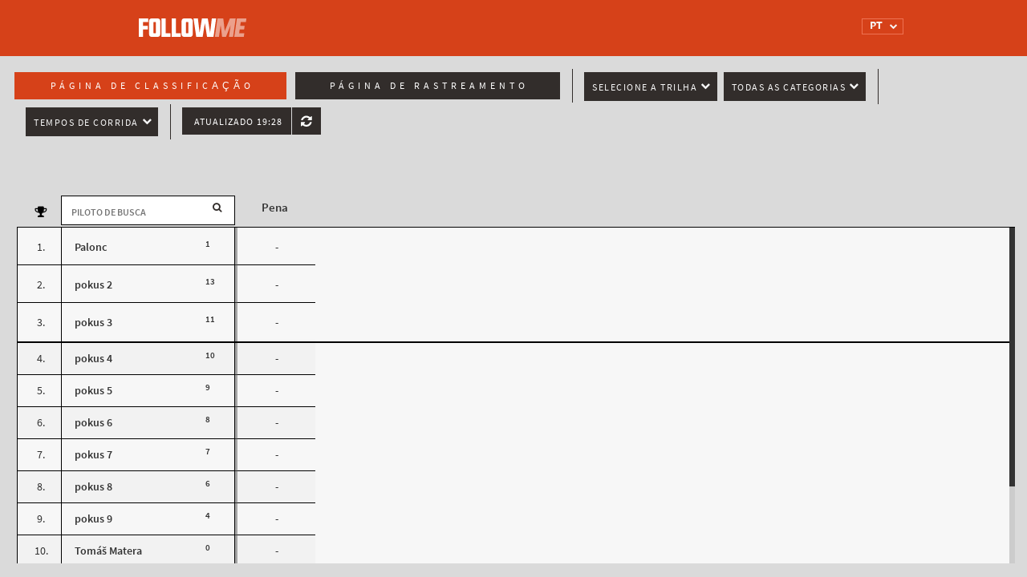

--- FILE ---
content_type: text/html; charset=UTF-8
request_url: https://pt.follow.me.cz/leaderboard-pt/West_Carpatian_Challenge/?track_id=0&race_time=true
body_size: 10334
content:
 	<!DOCTYPE html>
<html lang="pt-PT">
    <head>
        <meta charset="UTF-8" />
        <meta http-equiv="X-UA-Compatible" content="IE=edge">
		<meta content='width=device-width, initial-scale=1.0, maximum-scale=1.0, user-scalable=0' name='viewport' />
		<meta name="description" content="buďte dosažitelní. Kdykoliv a kdekoliv">
		<meta name="author" content="">
		<title>West Carpatian Challenge</title>

		<link rel="stylesheet" href="https://pt.follow.me.cz/wp-content/themes/gpstracking/bootstrap-slider.css" type="text/css" />

					<style>
				.ldb-checkpoint-type-1 .ldb-checkpoint-graphic-stripe, .ldb-checkpoint-type-1 .ldb-checkpoint-graphic-icon { background-color: #ff0000 } .ldb-checkpoint-type-2 .ldb-checkpoint-graphic-stripe, .ldb-checkpoint-type-2 .ldb-checkpoint-graphic-icon { background-color: #ff8400 } .ldb-checkpoint-type-3 .ldb-checkpoint-graphic-stripe, .ldb-checkpoint-type-3 .ldb-checkpoint-graphic-icon { background-color: #ffff00 } .ldb-checkpoint-type-4 .ldb-checkpoint-graphic-stripe, .ldb-checkpoint-type-4 .ldb-checkpoint-graphic-icon { background-color: #fff700 } .ldb-checkpoint-type-5 .ldb-checkpoint-graphic-stripe, .ldb-checkpoint-type-5 .ldb-checkpoint-graphic-icon { background-color: #fff700 } .ldb-checkpoint-type-6 .ldb-checkpoint-graphic-stripe, .ldb-checkpoint-type-6 .ldb-checkpoint-graphic-icon { background-color: #0000ff } .ldb-checkpoint-type-7 .ldb-checkpoint-graphic-stripe, .ldb-checkpoint-type-7 .ldb-checkpoint-graphic-icon { background-color: #6b00d9 } .ldb-checkpoint-type-8 .ldb-checkpoint-graphic-stripe, .ldb-checkpoint-type-8 .ldb-checkpoint-graphic-icon { background-color: #b600c3 } .ldb-checkpoint-type-9 .ldb-checkpoint-graphic-stripe, .ldb-checkpoint-type-9 .ldb-checkpoint-graphic-icon { background-color: #7c680d } .ldb-checkpoint-type-10 .ldb-checkpoint-graphic-stripe, .ldb-checkpoint-type-10 .ldb-checkpoint-graphic-icon { background-color: #4169E1 } .ldb-checkpoint-type-11 .ldb-checkpoint-graphic-stripe, .ldb-checkpoint-type-11 .ldb-checkpoint-graphic-icon { background-color: #0072ff } .ldb-checkpoint-type-12 .ldb-checkpoint-graphic-stripe, .ldb-checkpoint-type-12 .ldb-checkpoint-graphic-icon { background-color: #00ff00 } .ldb-checkpoint-type-13 .ldb-checkpoint-graphic-stripe, .ldb-checkpoint-type-13 .ldb-checkpoint-graphic-icon { background-color: #ffff00 } .ldb-checkpoint-type-14 .ldb-checkpoint-graphic-stripe, .ldb-checkpoint-type-14 .ldb-checkpoint-graphic-icon { background-color: #ff0000 } .ldb-checkpoint-type-15 .ldb-checkpoint-graphic-stripe, .ldb-checkpoint-type-15 .ldb-checkpoint-graphic-icon { background-color: #00e71b } .ldb-checkpoint-type-16 .ldb-checkpoint-graphic-stripe, .ldb-checkpoint-type-16 .ldb-checkpoint-graphic-icon { background-color: #ff0000 } .ldb-checkpoint-type-17 .ldb-checkpoint-graphic-stripe, .ldb-checkpoint-type-17 .ldb-checkpoint-graphic-icon { background-color: #0072ff } .ldb-checkpoint-type-18 .ldb-checkpoint-graphic-stripe, .ldb-checkpoint-type-18 .ldb-checkpoint-graphic-icon { background-color: #ffff00 } 			</style>
		
		<script src="//use.typekit.net/ydu3njv.js"></script>
		<script>try{Typekit.load();}catch(e){}</script>

		<script>

			window.Tracking = {};
		
		</script>


		<script>
			var checkpointsMetaToJS = {"1":{"id":"1","nameStart":"Running start","nameProgress":"Running progress","color":"#ff0000"},"2":{"id":"2","nameStart":"Mountain bike start","nameProgress":"Mountain bike progress","color":"#ff8400"},"3":{"id":"3","nameStart":"Trekking start","nameProgress":"Trekking progress","color":"#ffff00"},"4":{"id":"4","nameStart":"XC skiing start","nameProgress":"XC skiing progress","color":"#fff700"},"5":{"id":"5","nameStart":"trekking start","nameProgress":"trekking progress","color":"#fff700"},"6":{"id":"6","nameStart":"Paddling start","nameProgress":"Paddling progress","color":"#0000ff"},"7":{"id":"7","nameStart":"Skating start","nameProgress":"Skating progress","color":"#6b00d9"},"8":{"id":"8","nameStart":"Kickbiking start","nameProgress":"Kickbiking progress","color":"#b600c3"},"9":{"id":"9","nameStart":"Horse riding start","nameProgress":"Horse riding progress","color":"#7c680d"},"10":{"id":"10","nameStart":"Packrafting start","nameProgress":"Packrafting progress","color":"#4169E1"},"11":{"id":"11","nameStart":"Swimrun start","nameProgress":"Swimrun progress","color":"#0072ff"},"12":{"id":"12","nameStart":"Uphill start","nameProgress":"Uphill progress","color":"#00ff00"},"13":{"id":"13","nameStart":"Trekking start","nameProgress":"Trekking progress","color":"#ffff00"},"14":{"id":"14","nameStart":"Downhill start","nameProgress":"Downhill progress","color":"#ff0000"},"15":{"id":"15","nameStart":"Sailing start","nameProgress":"Sailing progress","color":"#00e71b"},"16":{"id":"16","nameStart":"Bike start","nameProgress":"Bike progress","color":"#ff0000"},"17":{"id":"17","nameStart":"SUP start","nameProgress":"SUP progress","color":"#0072ff"},"18":{"id":"18","nameStart":"Technical start","nameProgress":"Technical progress","color":"#ffff00"}};
		</script>

		<style type="text/css">			.heateorSssInstagramBackground{background:radial-gradient(circle at 30% 107%,#fdf497 0,#fdf497 5%,#fd5949 45%,#d6249f 60%,#285aeb 90%)}
											.heateor_sss_horizontal_sharing .heateorSssSharing,.heateor_sss_standard_follow_icons_container .heateorSssSharing{
							color: #fff;
						border-width: 0px;
			border-style: solid;
			border-color: transparent;
		}
				.heateor_sss_horizontal_sharing .heateorSssTCBackground{
			color:#666;
		}
				.heateor_sss_horizontal_sharing .heateorSssSharing:hover,.heateor_sss_standard_follow_icons_container .heateorSssSharing:hover{
						border-color: transparent;
		}
		.heateor_sss_vertical_sharing .heateorSssSharing,.heateor_sss_floating_follow_icons_container .heateorSssSharing{
							color: #fff;
						border-width: 0px;
			border-style: solid;
			border-color: transparent;
		}
				.heateor_sss_vertical_sharing .heateorSssTCBackground{
			color:#666;
		}
				.heateor_sss_vertical_sharing .heateorSssSharing:hover,.heateor_sss_floating_follow_icons_container .heateorSssSharing:hover{
						border-color: transparent;
		}
		
		@media screen and (max-width:700px) {.heateor_sss_vertical_sharing{display:none!important}}@media screen and (max-width:700px) {.heateor_sss_floating_follow_icons_container{display:none!important}}div.heateor_sss_mobile_footer{display:none;}@media screen and (max-width:700px){div.heateor_sss_bottom_sharing ul.heateor_sss_sharing_ul i.heateorSssTCBackground{background-color:white}div.heateor_sss_bottom_sharing{width:100%!important;left:0!important;}div.heateor_sss_bottom_sharing li{width:11.111111111111% !important;}div.heateor_sss_bottom_sharing .heateorSssSharing{width: 100% !important;}div.heateor_sss_bottom_sharing div.heateorSssTotalShareCount{font-size:1em!important;line-height:28px!important}div.heateor_sss_bottom_sharing div.heateorSssTotalShareText{font-size:.7em!important;line-height:0px!important}div.heateor_sss_mobile_footer{display:block;height:40px;}.heateor_sss_bottom_sharing{padding:0!important;display:block!important;width: auto!important;bottom:-2px!important;top: auto!important;}.heateor_sss_bottom_sharing .heateor_sss_square_count{line-height: inherit;}.heateor_sss_bottom_sharing .heateorSssSharingArrow{display:none;}.heateor_sss_bottom_sharing .heateorSssTCBackground{margin-right: 1.1em !important}}</style><meta name='robots' content='max-image-preview:large' />
<link rel="alternate" href="https://cs.follow.me.cz/leaderboard/" hreflang="cs" />
<link rel="alternate" href="https://en.follow.me.cz/leaderboard-2/" hreflang="en" />
<link rel="alternate" href="https://de.follow.me.cz/leaderboard-de/" hreflang="de" />
<link rel="alternate" href="https://pt.follow.me.cz/leaderboard-pt/" hreflang="pt" />
<link rel="alternate" href="https://fr.follow.me.cz/classement/" hreflang="fr" />
<link rel="alternate" href="https://ca.follow.me.cz/leaderboard-ca/" hreflang="ca" />
<link rel="alternate" href="https://it.follow.me.cz/classifica/" hreflang="it" />
<link rel='dns-prefetch' href='//follow.me.cz' />
<link rel='dns-prefetch' href='//maps.googleapis.com' />
<link rel='dns-prefetch' href='//www.google.com' />
<link rel='dns-prefetch' href='//fonts.googleapis.com' />
<link rel='dns-prefetch' href='//s.w.org' />
<link rel="alternate" type="application/rss+xml" title="FollowMe &raquo; Quadro de liderancia Comments Feed" href="https://pt.follow.me.cz/leaderboard-pt/feed/" />
		<!-- This site uses the Google Analytics by MonsterInsights plugin v8.10.0 - Using Analytics tracking - https://www.monsterinsights.com/ -->
		<!-- Note: MonsterInsights is not currently configured on this site. The site owner needs to authenticate with Google Analytics in the MonsterInsights settings panel. -->
					<!-- No UA code set -->
				<!-- / Google Analytics by MonsterInsights -->
				<script type="text/javascript">
			window._wpemojiSettings = {"baseUrl":"https:\/\/s.w.org\/images\/core\/emoji\/13.1.0\/72x72\/","ext":".png","svgUrl":"https:\/\/s.w.org\/images\/core\/emoji\/13.1.0\/svg\/","svgExt":".svg","source":{"concatemoji":"https:\/\/follow.me.cz\/wp-includes\/js\/wp-emoji-release.min.js?ver=5.8.12"}};
			!function(e,a,t){var n,r,o,i=a.createElement("canvas"),p=i.getContext&&i.getContext("2d");function s(e,t){var a=String.fromCharCode;p.clearRect(0,0,i.width,i.height),p.fillText(a.apply(this,e),0,0);e=i.toDataURL();return p.clearRect(0,0,i.width,i.height),p.fillText(a.apply(this,t),0,0),e===i.toDataURL()}function c(e){var t=a.createElement("script");t.src=e,t.defer=t.type="text/javascript",a.getElementsByTagName("head")[0].appendChild(t)}for(o=Array("flag","emoji"),t.supports={everything:!0,everythingExceptFlag:!0},r=0;r<o.length;r++)t.supports[o[r]]=function(e){if(!p||!p.fillText)return!1;switch(p.textBaseline="top",p.font="600 32px Arial",e){case"flag":return s([127987,65039,8205,9895,65039],[127987,65039,8203,9895,65039])?!1:!s([55356,56826,55356,56819],[55356,56826,8203,55356,56819])&&!s([55356,57332,56128,56423,56128,56418,56128,56421,56128,56430,56128,56423,56128,56447],[55356,57332,8203,56128,56423,8203,56128,56418,8203,56128,56421,8203,56128,56430,8203,56128,56423,8203,56128,56447]);case"emoji":return!s([10084,65039,8205,55357,56613],[10084,65039,8203,55357,56613])}return!1}(o[r]),t.supports.everything=t.supports.everything&&t.supports[o[r]],"flag"!==o[r]&&(t.supports.everythingExceptFlag=t.supports.everythingExceptFlag&&t.supports[o[r]]);t.supports.everythingExceptFlag=t.supports.everythingExceptFlag&&!t.supports.flag,t.DOMReady=!1,t.readyCallback=function(){t.DOMReady=!0},t.supports.everything||(n=function(){t.readyCallback()},a.addEventListener?(a.addEventListener("DOMContentLoaded",n,!1),e.addEventListener("load",n,!1)):(e.attachEvent("onload",n),a.attachEvent("onreadystatechange",function(){"complete"===a.readyState&&t.readyCallback()})),(n=t.source||{}).concatemoji?c(n.concatemoji):n.wpemoji&&n.twemoji&&(c(n.twemoji),c(n.wpemoji)))}(window,document,window._wpemojiSettings);
		</script>
		<style type="text/css">
img.wp-smiley,
img.emoji {
	display: inline !important;
	border: none !important;
	box-shadow: none !important;
	height: 1em !important;
	width: 1em !important;
	margin: 0 .07em !important;
	vertical-align: -0.1em !important;
	background: none !important;
	padding: 0 !important;
}
</style>
	<link rel='stylesheet' id='sbr_styles-css'  href='https://follow.me.cz/wp-content/plugins/reviews-feed-pro/assets/css/sbr-styles.css?ver=1.5.0' type='text/css' media='all' />
<link rel='stylesheet' id='sbi_styles-css'  href='https://pt.follow.me.cz/wp-content/plugins/instagram-feed-pro/css/sbi-styles.min.css?ver=6.7.0' type='text/css' media='all' />
<link rel='stylesheet' id='wp-block-library-css'  href='https://follow.me.cz/wp-includes/css/dist/block-library/style.min.css?ver=5.8.12' type='text/css' media='all' />
<style id='pdfp-pdfposter-style-inline-css' type='text/css'>
.pdfp_wrapper .pdf{position:relative}.pdfp_wrapper.pdfp_popup_enabled .iframe_wrapper{display:none}.pdfp_wrapper.pdfp_popup_enabled .iframe_wrapper:fullscreen{display:block}.pdfp_wrapper .iframe_wrapper{height:100%;width:100%}.pdfp_wrapper .iframe_wrapper:fullscreen iframe{height:100vh!important}.pdfp_wrapper .iframe_wrapper iframe{width:100%}.pdfp_wrapper .iframe_wrapper .close{background:#fff;border:1px solid #ddd;border-radius:3px;color:#222;cursor:pointer;display:none;font-family:sans-serif;font-size:36px;line-height:100%;padding:0 7px;position:absolute;right:12px;top:35px;z-index:9999}.pdfp_wrapper .iframe_wrapper:fullscreen .close{display:block}.pdfp_wrapper .pdfp_fullscreen_close{display:none}.pdfp_wrapper.pdfp_fullscreen_opened .pdfp_fullscreen_close{align-items:center;background:#fff;border-radius:3px;color:#222;cursor:pointer;display:flex;font-size:35px;height:30px;justify-content:center;overflow:hidden;padding-bottom:4px;position:fixed;right:20px;top:20px;width:32px}.pdfp_wrapper.pdfp_fullscreen_opened .pdfp_fullscreen_overlay{background:#2229;height:100%;left:0;position:fixed;top:0;width:100%}.pdfp_wrapper.pdfp_fullscreen_opened .iframe_wrapper{display:block;height:90vh;left:50%;max-width:95%;position:fixed;top:50%;transform:translate(-50%,-50%);width:900px;z-index:99999999999}.pdfp_wrapper iframe{border:none;outline:none}.pdfp-adobe-viewer{border:1px solid #ddd;border-radius:3px;cursor:pointer;outline:none;text-decoration:none}.pdfp_download{margin-right:15px}.cta_wrapper{margin-bottom:10px;text-align:left}.cta_wrapper button{cursor:pointer}.pdfp_wrapper p{margin:10px 0;text-align:center}.popout-disabled{height:50px;position:absolute;right:12px;top:12px;width:50px}.pdfp_wrapper iframe{max-width:100%}.ViewSDK_hideOverflow[data-align=center]{margin-left:auto;margin-right:auto}.ViewSDK_hideOverflow[data-align=left]{margin-right:auto}.ViewSDK_hideOverflow[data-align=right]{margin-left:auto}@media screen and (max-width:768px){.pdfp_wrapper iframe{height:calc(100vw + 120px)}}@media screen and (max-width:576px){.cta_wrapper .pdfp_download{margin-bottom:10px;margin-right:0}.cta_wrapper .pdfp_download button{margin-right:0!important}.cta_wrapper{align-items:center;display:flex;flex-direction:column}}
.pdfp_wrapper .pdf{position:relative}.pdfp_wrapper .iframe_wrapper{height:100%;width:100%}.pdfp_wrapper .iframe_wrapper:fullscreen iframe{height:100vh!important}.pdfp_wrapper .iframe_wrapper iframe{width:100%}.pdfp_wrapper .iframe_wrapper .close{background:#fff;border:1px solid #ddd;border-radius:3px;color:#222;cursor:pointer;display:none;font-family:sans-serif;font-size:36px;line-height:100%;padding:0 7px;position:absolute;right:12px;top:35px;z-index:9999}.pdfp_wrapper .iframe_wrapper:fullscreen .close{display:block}.pdfp-adobe-viewer{border:1px solid #ddd;border-radius:3px;cursor:pointer;outline:none;text-decoration:none}.pdfp_download{margin-right:15px}.cta_wrapper{margin-bottom:10px}.pdfp_wrapper p{margin:10px 0;text-align:center}.popout-disabled{height:50px;position:absolute;right:12px;top:12px;width:50px}@media screen and (max-width:768px){.pdfp_wrapper iframe{height:calc(100vw + 120px)}}.ViewSDK_hideOverflow[data-align=center]{margin-left:auto;margin-right:auto}.ViewSDK_hideOverflow[data-align=left]{margin-right:auto}.ViewSDK_hideOverflow[data-align=right]{margin-left:auto}@media screen and (max-width:768px){.pdfp_wrapper iframe{height:calc(100vw + 120px)!important}}@media screen and (max-width:576px){.cta_wrapper .pdfp_download{margin-bottom:10px;margin-right:0}.cta_wrapper .pdfp_download button{margin-right:0!important}.cta_wrapper{align-items:center;display:flex;flex-direction:column}}

</style>
<link rel='stylesheet' id='pdfp-public-css'  href='https://follow.me.cz/wp-content/plugins/pdf-poster/build/public.css?ver=2.2.4' type='text/css' media='all' />
<link rel='stylesheet' id='cff_carousel_css-css'  href='https://pt.follow.me.cz/wp-content/plugins/cff-extensions/cff-carousel/css/carousel.css?ver=1.2.3' type='text/css' media='all' />
<link rel='stylesheet' id='ctf_styles-css'  href='https://pt.follow.me.cz/wp-content/plugins/custom-twitter-feeds-pro/css/ctf-styles.min.css?ver=2.4.5' type='text/css' media='all' />
<link rel='stylesheet' id='cff-css'  href='https://follow.me.cz/wp-content/plugins/custom-facebook-feed-pro/assets/css/cff-style.min.css?ver=4.6.6' type='text/css' media='all' />
<link rel='stylesheet' id='font_awesome-css'  href='https://pt.follow.me.cz/wp-content/plugins/gps-tracking/public/../assets/css/font-awesome.min.css?ver=0.0.3' type='text/css' media='all' />
<link rel='stylesheet' id='source_sans-css'  href='//fonts.googleapis.com/css?family=Source+Sans+Pro%3A200italic%2C200%2C300italic%2C300%2C400italic%2C400%2C600italic%2C600%2C700italic%2C700%2C900italic%2C900&#038;ver=0.0.3' type='text/css' media='all' />
<link rel='stylesheet' id='plugin-name-plugin-styles-css'  href='https://pt.follow.me.cz/wp-content/plugins/gps-tracking/public/assets/css/public.css?ver=0.0.3' type='text/css' media='all' />
<link rel='stylesheet' id='main-css-css'  href='https://pt.follow.me.cz/wp-content/themes/gpstracking/style.css?ver=1686240294' type='text/css' media='all' />
<link rel='stylesheet' id='development-css-css'  href='https://pt.follow.me.cz/wp-content/themes/gpstracking/development.css?ver=1754307352' type='text/css' media='all' />
<link rel='stylesheet' id='heateor_sss_frontend_css-css'  href='https://pt.follow.me.cz/wp-content/plugins/sassy-social-share/public/css/sassy-social-share-public.css?ver=3.3.25' type='text/css' media='all' />
<link rel='stylesheet' id='heateor_sss_sharing_default_svg-css'  href='https://pt.follow.me.cz/wp-content/plugins/sassy-social-share/admin/css/sassy-social-share-svg.css?ver=3.3.25' type='text/css' media='all' />
<script type='text/javascript' src='https://follow.me.cz/wp-includes/js/jquery/jquery.min.js?ver=3.6.0' id='jquery-core-js'></script>
<script type='text/javascript' src='https://follow.me.cz/wp-includes/js/jquery/jquery-migrate.min.js?ver=3.3.2' id='jquery-migrate-js'></script>
<script type='text/javascript' src='https://pt.follow.me.cz/wp-content/themes/gpstracking/assets/js/modernizr.js' id='modernizr-js'></script>
<script type='text/javascript' src='https://pt.follow.me.cz/wp-content/plugins/gps-tracking/public/assets/js/public.js?ver=5.8.12' id='plugin-name-plugin-script-js'></script>
<link rel="https://api.w.org/" href="https://pt.follow.me.cz/wp-json/" /><link rel="alternate" type="application/json" href="https://pt.follow.me.cz/wp-json/wp/v2/pages/1339" /><link rel="EditURI" type="application/rsd+xml" title="RSD" href="https://follow.me.cz/xmlrpc.php?rsd" />
<link rel="wlwmanifest" type="application/wlwmanifest+xml" href="https://follow.me.cz/wp-includes/wlwmanifest.xml" /> 
<meta name="generator" content="WordPress 5.8.12" />
<link rel="canonical" href="https://pt.follow.me.cz/leaderboard-pt/" />
<link rel='shortlink' href='https://follow.me.cz/?p=1339' />
<link rel="alternate" type="application/json+oembed" href="https://pt.follow.me.cz/wp-json/oembed/1.0/embed?url=https%3A%2F%2Fpt.follow.me.cz%2Fleaderboard-pt%2F" />
<link rel="alternate" type="text/xml+oembed" href="https://pt.follow.me.cz/wp-json/oembed/1.0/embed?url=https%3A%2F%2Fpt.follow.me.cz%2Fleaderboard-pt%2F&#038;format=xml" />
        <style>
                    </style>
<!-- Custom Facebook Feed JS vars -->
<script type="text/javascript">
var cffsiteurl = "https://pt.follow.me.cz/wp-content/plugins";
var cffajaxurl = "https://pt.follow.me.cz/wp-admin/admin-ajax.php";


var cfflinkhashtags = "false";
</script>
		<style type="text/css" id="wp-custom-css">
			/**** footer ****/
footer>.container {
	display: flex;
padding-left: 0; 
padding-right: 0;
}
@media (max-width: 468px) {
	footer>.container {
	flex-direction: column;
}
footer	.footer-contact  {
padding-left: 0; 
padding-right: 0;
	}
.footer-right {
	margin-top: 18px;
text-align: left;
}
	.footer-right .footer-logo {
text-align: left;
}
}
/************/
/**** HOMEPAGE page ****/
/**** SLIDES ****/
@media (min-width: 768px) {
	.homepage-wrapper .carousel,
.homepage-wrapper .carousel .item {
	height: calc(80vh - 70px);
}
.homepage-wrapper .carousel .item {
	background-position: center;
}
}
@media (max-width: 767px) {
.homepage-wrapper .carousel .carousel-caption {
	left: 10%;
right: 10%;
	}	
	.homepage-wrapper .carousel .carousel-caption>div {
margin-left: 0;
}
	.homepage-wrapper .carousel .carousel-caption {
top: 30%;
	}
	.homepage-wrapper .carousel .item:first-of-type,
	.homepage-wrapper .carousel .item:nth-of-type(4) {
		background-position: right center;
	}
	.homepage-wrapper .carousel .item:nth-of-type(2){
background-position: 75% center;
}
		.homepage-wrapper .carousel .item:nth-of-type(3) {
		background-position: 85% center;
	}
.homepage-wrapper .carousel .item:nth-of-type(5) {
background-position: 72% center;
}
}
@media (max-width: 468px) {
.homepage-wrapper .carousel .carousel-caption {
	left: 15px;
right: 15px;
	}	
/*	.homepage-wrapper .carousel .carousel-caption h3 {
font-size: 80px;
	}*/
}
/************/
/**** Demo map ****/
.homepage-wrapper .map-demo-section .map-demo-btn {
display:none!important;
}
.homepage-wrapper .map-demo-section {
height: 45vh;
	min-height: 520px;
background-color: #322d2b;
}
.homepage-wrapper .map-demo-section .embedded-map-wrapper {
max-width: 970px;
}

@media (min-width: 971px) {
.homepage-wrapper .map-demo-section .embedded-map-wrapper {
left: calc(50vw - 970px/2);
padding-bottom: 6rem;
	}
}

@media (max-width: 768px) {
	.features-wrapper .btn-demo-section {
padding: 0px;
background-color: #f7f7f7;
}
.features-wrapper .btn-demo {
padding: 25px 10px;
color: #f7f7f7;
background-color: #d64119;
border: 2px solid #d64119;
}
}
/************/
/************/
/**** Races page ****/
@media (max-width: 992px) {
.races-wrapper .races-header input[type="text"] {
margin-bottom: 0px;
}
.glyphicon-search:before {
font-size: 18px!important;
}
.races-wrapper .races-header .search-input-wrapper:before	{
		top: 13px;
	}
	.races-wrapper .races-header .search-input-wrapper input[type="submit"] {
		top: 0;
width: 44px;
height: 44px;
	}
	.races-wrapper .races-header .search-input-wrapper {
		margin-bottom: 20px;
		display: flex;
	}
	
}
/******/
/*** demo page ****/
@media screen and (max-width: 800px) { 
	html {overflow-x:hidden;}
	.homepage-wrapper .what-is-it-section .row, 
	.homepage-wrapper .for-who-it-is-section .row,
.homepage-wrapper .order-home-section .row {
		margin-right: 0;
		margin-left: 0;
	}
}
@media screen and (max-width: 699px) {
	.demo-wrapper .demo-box-highlight.demo-box-highlight-3 {
		display:none;
	}
.demo-wrapper .demo-box.demo-box-2.left-arrow:before {
margin-left: 0px;
left: 75%;
top: -28px;
transform: rotate(-90deg);
}
.demo-wrapper .demo-box.demo-box-3:before	{
		top: auto;
		transform: rotate(-180deg);
bottom: -14px;
	}
	.demo-wrapper .demo-box.demo-box-1,
	.demo-wrapper .demo-box.demo-box-2 {
		top: 85px;
		left: 15px;
}
	.demo-wrapper .demo-box.demo-box-3,
	.demo-wrapper .demo-box.demo-box-4 {
		bottom: 115px;
		top:auto;
		/*left: calc(50% - 145px)*/;
		left: 15px;
}
	.demo-wrapper .demo-box.demo-box-5,
	.demo-wrapper .demo-box.demo-box-6,
	.demo-wrapper .demo-box.demo-box-7 {
		top: 50%!important;
		left: calc(50% - 145px)!important;
		transform: translateY(-50%)!important;
	}
.demo	#timeSlider {
bottom: 45px;
	}
}
/******/		</style>
		
	</head>
	<body>
		
					<!--insert menu-->

			<div class="navbar-wrapper semi-bold ">
				<div class="container">
					<div class="navbar" role="navigation">
						<div class="navbar-header">
							<button type="button" class="navbar-toggle collapsed" data-toggle="collapse" data-target="#navbar" aria-expanded="false" aria-controls="navbar">
								<span class="sr-only">Toggle navigation</span>
								<span class="icon-bar"></span>
								<span class="icon-bar"></span>
								<span class="icon-bar"></span>
							</button>
															<a class="navbar-brand logo" href="https://pt.follow.me.cz"><div>Logo</div></a>
													</div>
						<div class='language-switcher-wrapper'><select class='language-switcher'><option value='https://cs.follow.me.cz/leaderboard/?track_id=0&race_time=true&race_id=405&lang=cs_CZ' >CS</option><option value='https://en.follow.me.cz/leaderboard-2/?track_id=0&race_time=true&race_id=405&lang=en_GB' >EN</option><option value='https://de.follow.me.cz/leaderboard-de/?track_id=0&race_time=true&race_id=405&lang=de_DE' >DE</option><option value='https://pt.follow.me.cz/leaderboard-pt/?track_id=0&race_time=true&race_id=405&lang=pt_PT'  selected>PT</option><option value='https://fr.follow.me.cz/classement/?track_id=0&race_time=true&race_id=405&lang=fr_FR' >FR</option><option value='https://ca.follow.me.cz/leaderboard-ca/?track_id=0&race_time=true&race_id=405&lang=ca' >CA</option><option value='https://it.follow.me.cz/classifica/?track_id=0&race_time=true&race_id=405&lang=it_IT' >IT</option></select><i class='fa fa-chevron-down'></i></div>												</div>
						
					</div>
				</div>
			</div>
		        	
	<script>

		var race_data = {
			"reload_interval": 240		}

	</script>

	<div class="ld-page-wrap page-wrap">
					<header class="main-header">
				<h1>Logotipo</h1>
			</header>
				<div class="ld-main-content main-content desktop-leaderboard">
		<div class="ld-ctrls-wrapper clearfix">
			<div class="ctrls-group clearfix">
								<a href="https://pt.follow.me.cz/leaderboard-pt/West_Carpatian_Challenge/?&track_id=0&category_id=" class="ld-page-btn btn selected" title="Página de classificação">Página de classificação</a>
				<a href="https://pt.follow.me.cz/tracking-pt/West_Carpatian_Challenge/?&track_id=0&category_id=" class="trcing-page-btn btn" title="Página de rastreamento">Página de rastreamento</a>
							</div>
			<div class="ctrls-group">
				<div class='tracks-custom-select custom-select ctrls'><p class='custom-select-title clearfix'><span>Selecione a trilha</span><i class='fa fa-chevron-down'></i></p><ul></ul></div><div class='categories-custom-select custom-select ctrls'><p class='custom-select-title clearfix'><span>Selecione a Categoria</span><i class='fa fa-chevron-down'></i></p><ul><li class='custom-select-list-item clearfix  selected'><a href='/leaderboard-pt/West_Carpatian_Challenge/?track_id=0&race_time=true&'><span class='custom-select-list-title'>Todas as categorias</span></a></li></ul></div>			</div>
			<!--<div class="ctrls-group">
				<a href="#" class="reload-btn btn"><i class="reload-icon"></i></a>

			</div>-->
			        <div class="ctrls-group">
          <div class='times-custom-select custom-select ctrls'>
           <p class='custom-select-title clearfix'><span>Tempos de corrida </span><i class='fa fa-chevron-down'></i></p>
            <ul>
                            <li class='custom-select-list-item clearfix'><a href='https://pt.follow.me.cz/leaderboard-pt/West_Carpatian_Challenge/?&track_id=0&category_id='><span class='custom-select-list-title'>Tempos reais</span></a></li>
                            <li class='custom-select-list-item clearfix selected'><a href='https://pt.follow.me.cz/leaderboard-pt/West_Carpatian_Challenge/?&track_id=0&category_id=&race_time=true'><span class='custom-select-list-title'>Tempos de corrida </span></a></li>
                            <li class='custom-select-list-item clearfix'><a href='https://pt.follow.me.cz/leaderboard-pt/West_Carpatian_Challenge/?&track_id=0&category_id=&split_time=true'><span class='custom-select-list-title'>Tempos parciais </span></a></li>
            </ul>
          </div>
        </div>
      
			<div class="ctrls-group reload-btn-wrapper">
				<a href="#" class="refresh-time-btn btn">Atualizado<span>12:34</span></a><a href="#" class="reload-btn"><span class="reload-icon-wrapper"><i class="reload-icon"></i></span><span class="reload-btn-msg">3:00</span></a>
			</div>
			
		</div>
		<div class="ld-tbl-header clearfix">
			<div class="ld-header-mob-arrows mob-only">
				<div class="ld-tbl-left-arrow">
					<span class="left-arrow-icon ld-tbl-arrow-icon"></span>
				</div>
				<div class="ld-tbl-right-arrow">
					<span class="right-arrow-icon ld-tbl-arrow-icon"></span>
				</div>
			</div>
			<div class="ld-tbl-header-left-col">
			<div class='ld-header-table-row ld-tbl-row'><div class='first-left-cell ld-header-table-cell ld-tbl-cell'><i class='rank-cup-icon'></i></div><div class='second-left-cell ld-header-table-cell ld-tbl-cell ld-search-cell'><input type='text' class='ld-search-input pull-right' placeholder='Piloto de busca'/><i class='ld-clear-search-btn clear-search-btn fa fa-search'></i></div></div>			</div>
			<style id="search-style"></style>
			<div class="ld-tbl-header-right-col">
				<div class="ld-tbl-header-right-content">
				<div class='ld-header-table-row ld-tbl-row'><div class='ld-tbl-cell ld-right-table-cell ldb-header-penalty-cell'>Pena</div></div>				</div>
			</div>
		</div>
		<div class="ld-tbl-wrapper gps-mCustomScrollbar clearfix">
			<div class="ld-tbl-left-col">
			<div data-status='' data-row-index='0' class='ld-tbl-body-row ld-tbl-row  tall-ld-tbl-row searchable ' data-search-number='1' data-search-name='palonc' data-search-nd-name='palonc'><div class='first-left-cell ld-tbl-cell'>1.</div><div class='second-left-cell ld-tbl-cell clearfix'><div class='ld-racer-name'><a class='ld-racer-card-link' href='https://pt.follow.me.cz/perfil-de-piloto-2/?id=3476'>Palonc</a></div><sup>1</sup><span class='ld-tbl-cell-icon-status fa '></span></div></div><div data-status='' data-row-index='1' class='ld-tbl-body-row ld-tbl-row  tall-ld-tbl-row searchable ' data-search-number='13' data-search-name='pokus 2' data-search-nd-name='pokus 2'><div class='first-left-cell ld-tbl-cell'>2.</div><div class='second-left-cell ld-tbl-cell clearfix'><div class='ld-racer-name'><a class='ld-racer-card-link' href='https://pt.follow.me.cz/perfil-de-piloto-2/?id=2771'>pokus 2</a></div><sup>13</sup><span class='ld-tbl-cell-icon-status fa '></span></div></div><div data-status='' data-row-index='2' class='ld-tbl-body-row ld-tbl-row  tall-ld-tbl-row searchable ' data-search-number='11' data-search-name='pokus 3' data-search-nd-name='pokus 3'><div class='first-left-cell ld-tbl-cell'>3.</div><div class='second-left-cell ld-tbl-cell clearfix'><div class='ld-racer-name'><a class='ld-racer-card-link' href='https://pt.follow.me.cz/perfil-de-piloto-2/?id=2772'>pokus 3</a></div><sup>11</sup><span class='ld-tbl-cell-icon-status fa '></span></div></div><hr /><div data-status='' data-row-index='3' class='ld-tbl-body-row ld-tbl-row  odd-ld-tbl-row after-hr-ld-tbl-row searchable ' data-search-number='10' data-search-name='pokus 4' data-search-nd-name='pokus 4'><div class='first-left-cell ld-tbl-cell'>4.</div><div class='second-left-cell ld-tbl-cell clearfix'><div class='ld-racer-name'><a class='ld-racer-card-link' href='https://pt.follow.me.cz/perfil-de-piloto-2/?id=2773'>pokus 4</a></div><sup>10</sup><span class='ld-tbl-cell-icon-status fa '></span></div></div><div data-status='' data-row-index='4' class='ld-tbl-body-row ld-tbl-row  searchable ' data-search-number='9' data-search-name='pokus 5' data-search-nd-name='pokus 5'><div class='first-left-cell ld-tbl-cell'>5.</div><div class='second-left-cell ld-tbl-cell clearfix'><div class='ld-racer-name'><a class='ld-racer-card-link' href='https://pt.follow.me.cz/perfil-de-piloto-2/?id=2774'>pokus 5</a></div><sup>9</sup><span class='ld-tbl-cell-icon-status fa '></span></div></div><div data-status='' data-row-index='5' class='ld-tbl-body-row ld-tbl-row  odd-ld-tbl-row searchable ' data-search-number='8' data-search-name='pokus 6' data-search-nd-name='pokus 6'><div class='first-left-cell ld-tbl-cell'>6.</div><div class='second-left-cell ld-tbl-cell clearfix'><div class='ld-racer-name'><a class='ld-racer-card-link' href='https://pt.follow.me.cz/perfil-de-piloto-2/?id=2775'>pokus 6</a></div><sup>8</sup><span class='ld-tbl-cell-icon-status fa '></span></div></div><div data-status='' data-row-index='6' class='ld-tbl-body-row ld-tbl-row  searchable ' data-search-number='7' data-search-name='pokus 7' data-search-nd-name='pokus 7'><div class='first-left-cell ld-tbl-cell'>7.</div><div class='second-left-cell ld-tbl-cell clearfix'><div class='ld-racer-name'><a class='ld-racer-card-link' href='https://pt.follow.me.cz/perfil-de-piloto-2/?id=2776'>pokus 7</a></div><sup>7</sup><span class='ld-tbl-cell-icon-status fa '></span></div></div><div data-status='' data-row-index='7' class='ld-tbl-body-row ld-tbl-row  odd-ld-tbl-row searchable ' data-search-number='6' data-search-name='pokus 8' data-search-nd-name='pokus 8'><div class='first-left-cell ld-tbl-cell'>8.</div><div class='second-left-cell ld-tbl-cell clearfix'><div class='ld-racer-name'><a class='ld-racer-card-link' href='https://pt.follow.me.cz/perfil-de-piloto-2/?id=2777'>pokus 8</a></div><sup>6</sup><span class='ld-tbl-cell-icon-status fa '></span></div></div><div data-status='' data-row-index='8' class='ld-tbl-body-row ld-tbl-row  searchable ' data-search-number='4' data-search-name='pokus 9' data-search-nd-name='pokus 9'><div class='first-left-cell ld-tbl-cell'>9.</div><div class='second-left-cell ld-tbl-cell clearfix'><div class='ld-racer-name'><a class='ld-racer-card-link' href='https://pt.follow.me.cz/perfil-de-piloto-2/?id=2778'>pokus 9</a></div><sup>4</sup><span class='ld-tbl-cell-icon-status fa '></span></div></div><div data-status='' data-row-index='9' class='ld-tbl-body-row ld-tbl-row  odd-ld-tbl-row searchable ' data-search-number='0' data-search-name='tomáš matera' data-search-nd-name='tomas matera'><div class='first-left-cell ld-tbl-cell'>10.</div><div class='second-left-cell ld-tbl-cell clearfix'><div class='ld-racer-name'><a class='ld-racer-card-link' href='https://pt.follow.me.cz/perfil-de-piloto-2/?id=7121'>Tomáš Matera</a></div><sup>0</sup><span class='ld-tbl-cell-icon-status fa '></span></div></div><div data-status='' data-row-index='10' class='ld-tbl-body-row ld-tbl-row  searchable ' data-search-number='0' data-search-name='martin nytra' data-search-nd-name='martin nytra'><div class='first-left-cell ld-tbl-cell'>11.</div><div class='second-left-cell ld-tbl-cell clearfix'><div class='ld-racer-name'><a class='ld-racer-card-link' href='https://pt.follow.me.cz/perfil-de-piloto-2/?id=7122'>Martin Nytra</a></div><sup>0</sup><span class='ld-tbl-cell-icon-status fa '></span></div></div><div data-status='' data-row-index='11' class='ld-tbl-body-row ld-tbl-row  odd-ld-tbl-row searchable ' data-search-number='0' data-search-name='bob graham' data-search-nd-name='bob graham'><div class='first-left-cell ld-tbl-cell'>12.</div><div class='second-left-cell ld-tbl-cell clearfix'><div class='ld-racer-name'><a class='ld-racer-card-link' href='https://pt.follow.me.cz/perfil-de-piloto-2/?id=7123'>Bob Graham</a></div><sup>0</sup><span class='ld-tbl-cell-icon-status fa '></span></div></div><div data-status='' data-row-index='12' class='ld-tbl-body-row ld-tbl-row  searchable ' data-search-number='1' data-search-name='peggy' data-search-nd-name='peggy'><div class='first-left-cell ld-tbl-cell'>13.</div><div class='second-left-cell ld-tbl-cell clearfix'><div class='ld-racer-name'><a class='ld-racer-card-link' href='https://pt.follow.me.cz/perfil-de-piloto-2/?id=12223'>peggy</a></div><sup>1</sup><span class='ld-tbl-cell-icon-status fa '></span></div></div>			</div>
			<div class="ld-tbl-right-col">
				<div class="ld-tbl-right-content">
				<div data-row-index='0' class='ld-tbl-body-row ld-tbl-row  tall-ld-tbl-row searchable ' data-search-number='1' data-search-name='palonc' data-search-nd-name='palonc'><div class='ld-right-table-cell ld-tbl-cell checkpoints-num-0 ld-penalty-cell'>-</div></div><div data-row-index='1' class='ld-tbl-body-row ld-tbl-row  tall-ld-tbl-row searchable ' data-search-number='13' data-search-name='pokus 2' data-search-nd-name='pokus 2'><div class='ld-right-table-cell ld-tbl-cell checkpoints-num-0 ld-penalty-cell'>-</div></div><div data-row-index='2' class='ld-tbl-body-row ld-tbl-row  tall-ld-tbl-row searchable ' data-search-number='11' data-search-name='pokus 3' data-search-nd-name='pokus 3'><div class='ld-right-table-cell ld-tbl-cell checkpoints-num-0 ld-penalty-cell'>-</div></div><hr /><div data-row-index='3' class='ld-tbl-body-row ld-tbl-row  odd-ld-tbl-row after-hr-ld-tbl-row searchable ' data-search-number='10' data-search-name='pokus 4' data-search-nd-name='pokus 4'><div class='ld-right-table-cell ld-tbl-cell checkpoints-num-0 ld-penalty-cell'>-</div></div><div data-row-index='4' class='ld-tbl-body-row ld-tbl-row  searchable ' data-search-number='9' data-search-name='pokus 5' data-search-nd-name='pokus 5'><div class='ld-right-table-cell ld-tbl-cell checkpoints-num-0 ld-penalty-cell'>-</div></div><div data-row-index='5' class='ld-tbl-body-row ld-tbl-row  odd-ld-tbl-row searchable ' data-search-number='8' data-search-name='pokus 6' data-search-nd-name='pokus 6'><div class='ld-right-table-cell ld-tbl-cell checkpoints-num-0 ld-penalty-cell'>-</div></div><div data-row-index='6' class='ld-tbl-body-row ld-tbl-row  searchable ' data-search-number='7' data-search-name='pokus 7' data-search-nd-name='pokus 7'><div class='ld-right-table-cell ld-tbl-cell checkpoints-num-0 ld-penalty-cell'>-</div></div><div data-row-index='7' class='ld-tbl-body-row ld-tbl-row  odd-ld-tbl-row searchable ' data-search-number='6' data-search-name='pokus 8' data-search-nd-name='pokus 8'><div class='ld-right-table-cell ld-tbl-cell checkpoints-num-0 ld-penalty-cell'>-</div></div><div data-row-index='8' class='ld-tbl-body-row ld-tbl-row  searchable ' data-search-number='4' data-search-name='pokus 9' data-search-nd-name='pokus 9'><div class='ld-right-table-cell ld-tbl-cell checkpoints-num-0 ld-penalty-cell'>-</div></div><div data-row-index='9' class='ld-tbl-body-row ld-tbl-row  odd-ld-tbl-row searchable ' data-search-number='0' data-search-name='tomáš matera' data-search-nd-name='tomas matera'><div class='ld-right-table-cell ld-tbl-cell checkpoints-num-0 ld-penalty-cell'>-</div></div><div data-row-index='10' class='ld-tbl-body-row ld-tbl-row  searchable ' data-search-number='0' data-search-name='martin nytra' data-search-nd-name='martin nytra'><div class='ld-right-table-cell ld-tbl-cell checkpoints-num-0 ld-penalty-cell'>-</div></div><div data-row-index='11' class='ld-tbl-body-row ld-tbl-row  odd-ld-tbl-row searchable ' data-search-number='0' data-search-name='bob graham' data-search-nd-name='bob graham'><div class='ld-right-table-cell ld-tbl-cell checkpoints-num-0 ld-penalty-cell'>-</div></div><div data-row-index='12' class='ld-tbl-body-row ld-tbl-row  searchable ' data-search-number='1' data-search-name='peggy' data-search-nd-name='peggy'><div class='ld-right-table-cell ld-tbl-cell checkpoints-num-0 ld-penalty-cell'>-</div></div>				</div>
				<div class="ld-tbl-left-arrow">
					<span class="left-arrow-icon ld-tbl-arrow-icon"></span>
				</div>
				<div class="ld-tbl-right-arrow">
					<span class="right-arrow-icon ld-tbl-arrow-icon"></span>
				</div>
			</div>
			
		</div>
	</div>
	<div class="ld-popup arrow-box"><div class="arrow-box-inner">Popup</div></div><div class="ld-main-content main-content mobile-leaderboard">
		<div class="ld-ctrls-wrapper clearfix">
						<div class="ctrls-group clearfix">
				<a href="https://pt.follow.me.cz/leaderboard-pt/West_Carpatian_Challenge/?&track_id=0&category_id=" class="ld-page-btn btn selected" title="Página de classificação">Página de classificação</a>
				<a href="https://pt.follow.me.cz/tracking-pt/West_Carpatian_Challenge/?&track_id=0&category_id=" class="trcing-page-btn btn" title="Página de rastreamento">Página de rastreamento</a>
							</div>
			<div class="ctrls-group">
				<div class='tracks-custom-select custom-select ctrls'><p class='custom-select-title clearfix'><span>Selecione a trilha</span><i class='fa fa-chevron-down'></i></p><ul></ul></div><div class='categories-custom-select custom-select ctrls'><p class='custom-select-title clearfix'><span>Selecione a Categoria</span><i class='fa fa-chevron-down'></i></p><ul><li class='custom-select-list-item clearfix  selected'><a href='/leaderboard-pt/West_Carpatian_Challenge/?track_id=0&race_time=true&'><span class='custom-select-list-title'>Todas as categorias</span></a></li></ul></div>			</div>
			<!--<div class="ctrls-group">
				<a href="#" class="reload-btn btn"><i class="reload-icon"></i></a>

			</div>-->
			<div class="ctrls-group reload-btn-wrapper">
				<a href="#" class="refresh-time-btn btn">Atualizado<span>12:34</span></a><a href="#" class="reload-btn"><span class="reload-icon-wrapper"><i class="reload-icon"></i></span><span class="reload-btn-msg">3:00</span></a>
			</div>
		</div>
		<div class="ld-tbl-header clearfix">
			<div class="ld-header-mob-arrows mob-only">
				<div class="ld-tbl-left-arrow">
					<span class="left-arrow-icon ld-tbl-arrow-icon"></span>
				</div>
				<div class="ld-tbl-right-arrow">
					<span class="right-arrow-icon ld-tbl-arrow-icon"></span>
				</div>
			</div>
			<div class="ld-tbl-header-left-col">
			<div class='ld-header-table-row ld-tbl-row'><div class='first-left-cell ld-header-table-cell ld-tbl-cell'><i class='rank-cup-icon'></i></div><div class='second-left-cell ld-header-table-cell ld-tbl-cell ld-search-cell'><input type='text' class='ld-search-input pull-right' placeholder='Piloto de busca'/><i class='ld-clear-search-btn clear-search-btn fa fa-search'></i></div></div>			</div>
			<style id="search-style"></style>
			<div class="ld-tbl-header-right-col">
				<div class="ld-tbl-header-right-content">
				<div class='ld-header-table-row ld-tbl-row'></div>				</div>
			</div>
		</div>
		<div class="ld-tbl-wrapper gps-mCustomScrollbar clearfix">
			<div class="ld-tbl-left-col">
						</div>
			<div class="ld-tbl-right-col">
				<div class="ld-tbl-right-content">
								</div>
			</div>
			
		</div>
	</div>
	<div class="ld-popup arrow-box"><div class="arrow-box-inner">Popup</div></div>		
	</div>
		
		
		<!-- Custom Feeds for Instagram JS -->
<script type="text/javascript">
var sbiajaxurl = "https://pt.follow.me.cz/wp-admin/admin-ajax.php";

</script>
<!-- Social Wall JS -->
<script type="text/javascript">

</script>
<!-- YouTube Feeds JS -->
<script type="text/javascript">

</script>
<script type='text/javascript' src='https://pt.follow.me.cz/wp-content/plugins/cff-extensions/cff-carousel/js/carousel.js?ver=1.2.3' id='cff_carousel_js-js'></script>
<script type='text/javascript' id='sb-analytics-scripts-js-extra'>
/* <![CDATA[ */
var sbAnalytics = {"nonce":"d367cc5ecf","postId":"1339","captureEventUrl":"https:\/\/pt.follow.me.cz\/wp-json\/sb\/analytics\/v1\/capture","trackingCountAsNEvents":"1"};
/* ]]> */
</script>
<script type='text/javascript' src='https://follow.me.cz/wp-content/plugins/sb-analytics//build/tracking.js?ver=1732567736' id='sb-analytics-scripts-js'></script>
<script type='text/javascript' id='cffscripts-js-extra'>
/* <![CDATA[ */
var cffOptions = {"placeholder":"https:\/\/follow.me.cz\/wp-content\/plugins\/custom-facebook-feed-pro\/assets\/img\/placeholder.png","resized_url":"https:\/\/pt.follow.me.cz\/wp-content\/uploads\/sb-facebook-feed-images\/","nonce":"6f373952aa"};
/* ]]> */
</script>
<script type='text/javascript' src='https://follow.me.cz/wp-content/plugins/custom-facebook-feed-pro/assets/js/cff-scripts.min.js?ver=4.6.6' id='cffscripts-js'></script>
<script type='text/javascript' id='dynamic_data-js-extra'>
/* <![CDATA[ */
var dynamicData = {"ajaxUrl":"https:\/\/pt.follow.me.cz\/wp-admin\/admin-ajax.php","cookiePath":"\/"};
/* ]]> */
</script>
<script type='text/javascript' src='https://pt.follow.me.cz/wp-content/themes/gpstracking/assets/js/dynamic_data.js' id='dynamic_data-js'></script>
<script type='text/javascript' src='https://pt.follow.me.cz/wp-content/themes/gpstracking/assets/js/leaderboard.min.js?ver=1748602277' id='leaderboard-js'></script>
<script type='text/javascript' id='js_translations-js-extra'>
/* <![CDATA[ */
var jsTranslations = {"start_abbr":"Comece Abb","finish_abbr":"Concluir Abb","disqualified_abbr":"DQ","disqualified_status":"Status DQ","no_show_abbr":"DNS","gave_up_abbr":"DNF","shortcourse_abbr":"Shortcourse","other_abbr":"Outro","organizer_abbr":"ORG","missing_error_label":"Este campo \u00e9 obrigat\u00f3rio","email_error_label":"Por favor insira o endere\u00e7o de e-mail v\u00e1lido","number_error_label":"Por favor insira um n\u00famero v\u00e1lido","last_tracked":"\u00daltimo rastreado","altitude":"Altitude","speed":"Speed","pace":"Pace","moving_time":"Moving time","standing_time":"Standing time","age":"Age","height":"Height","weight":"Weight","nationality":"Nacionalidade","skimo_points":"Skimo points","skimo_rank":"Skimo rank","display_racer_card":"Exibir cart\u00e3o de corrida","show_full_track":"Mostrar trilha completa","without_category":"Sem categoria","time_to_start":"Hora de In\u00edcio:","race_time":"Race Times","race_is_over":"A corrida acabou","minutes_abbr":"min.","replay_speed":"Velocidade de repeti\u00e7\u00e3o","no_tail":"Sem cauda","given_length_tail":"Cauda de determinado per\u00edodo de tempo","racer_to_start_tail":"Cauda do piloto para a largada","start_to_finish_tail":"O tra\u00e7ado da rota \u00e9 exibido do in\u00edcio ao fim","dot":"Ponto","gmaps_marker":"Marcador de mapas do Google","fm_marker":"Marcador FM","tail_length":"Comprimento da cauda","replay_settings":"Configura\u00e7\u00f5es de repeti\u00e7\u00e3o","tails":"Caudas","length":"Comprimento","racers_symbols":"S\u00edmbolos de pilotos","no_racers_locations_found":"No locations available. The competitors positions will appear after the race starts."};
/* ]]> */
</script>
<script type='text/javascript' src='https://pt.follow.me.cz/wp-content/themes/gpstracking/assets/js/js_translations.js?ver=1614674721' id='js_translations-js'></script>
<script type='text/javascript' src='https://pt.follow.me.cz/wp-content/themes/gpstracking/assets/js/bootstrap.min.js' id='bootstrap-js'></script>
<script type='text/javascript' src='https://maps.googleapis.com/maps/api/js?key=AIzaSyDtWPt1ohhPB1x_ETVNIMyMwRPMUGwnbx0&#038;sensor=false&#038;libraries=geometry' id='google_maps-js'></script>
<script type='text/javascript' src='https://pt.follow.me.cz/wp-content/themes/gpstracking/../../plugins/gps-tracking/admin/assets/js/pmMaps.js?ver=1755005288' id='pm_maps-js'></script>
<script type='text/javascript' src='https://pt.follow.me.cz/wp-content/themes/gpstracking/assets/js/source/tracking/markerwithlabel.js?ver=1614674722' id='markerWithLabel-js'></script>
<script type='text/javascript' src='https://pt.follow.me.cz/wp-content/themes/gpstracking/assets/js/source/tracking/MapMarker.js?ver=1681995618' id='mapMarker-js'></script>
<script type='text/javascript' src='https://pt.follow.me.cz/wp-content/themes/gpstracking/assets/js/libs.min.js?ver=1717415656' id='libs_min-js'></script>
<script type='text/javascript' src='https://pt.follow.me.cz/wp-content/themes/gpstracking/assets/js/main.min.js?ver=1754307139' id='main_min-js'></script>
<script type='text/javascript' async defer src='https://www.google.com/recaptcha/api.js?ver=5.8.12' id='invisible_recaptcha-js'></script>
<script type='text/javascript' id='heateor_sss_sharing_js-js-before'>
function heateorSssLoadEvent(e) {var t=window.onload;if (typeof window.onload!="function") {window.onload=e}else{window.onload=function() {t();e()}}};	var heateorSssSharingAjaxUrl = 'https://follow.me.cz/wp-admin/admin-ajax.php', heateorSssCloseIconPath = 'https://pt.follow.me.cz/wp-content/plugins/sassy-social-share/public/../images/close.png', heateorSssPluginIconPath = 'https://pt.follow.me.cz/wp-content/plugins/sassy-social-share/public/../images/logo.png', heateorSssHorizontalSharingCountEnable = 0, heateorSssVerticalSharingCountEnable = 0, heateorSssSharingOffset = -10; var heateorSssMobileStickySharingEnabled = 1;var heateorSssCopyLinkMessage = "Link copied.";var heateorSssUrlCountFetched = [], heateorSssSharesText = 'Shares', heateorSssShareText = 'Share';function heateorSssPopup(e) {window.open(e,"popUpWindow","height=400,width=600,left=400,top=100,resizable,scrollbars,toolbar=0,personalbar=0,menubar=no,location=no,directories=no,status")}function heateorSssInitiateFB() {FB.init({appId:"",channelUrl:"",status:!0,cookie:!0,xfbml:!0,version:"v11.0"})}window.fbAsyncInit=function() {heateorSssInitiateFB(),0&&(FB.Event.subscribe("edge.create",function(e) {heateorSsmiMycredPoints("Facebook_like_recommend","",e?e:"")}),FB.Event.subscribe("edge.remove",function(e) {heateorSsmiMycredPoints("Facebook_like_recommend","",e?e:"","Minus point(s) for undoing Facebook like-recommend")}) ),0&&(FB.Event.subscribe("edge.create",function(e) {heateorSsgaSocialPluginsTracking("Facebook","Like",e?e:"")}),FB.Event.subscribe("edge.remove",function(e) {heateorSsgaSocialPluginsTracking("Facebook","Unlike",e?e:"")}) )},function(e) {var n,i="facebook-jssdk",o=e.getElementsByTagName("script")[0];e.getElementById(i)||(n=e.createElement("script"),n.id=i,n.async=!0,n.src="//connect.facebook.net/cs_CZ/sdk.js",o.parentNode.insertBefore(n,o) )}(document);;var heateorSssWhatsappShareAPI = "web";
</script>
<script type='text/javascript' src='https://pt.follow.me.cz/wp-content/plugins/sassy-social-share/public/js/sassy-social-share-public.js?ver=3.3.25' id='heateor_sss_sharing_js-js'></script>
<script type='text/javascript' src='https://follow.me.cz/wp-includes/js/wp-embed.min.js?ver=5.8.12' id='wp-embed-js'></script>

		<!-- Google Analytics: change UA-XXXXX-X to be your site's ID. -->
		<script>
		(function(i,s,o,g,r,a,m){i['GoogleAnalyticsObject']=r;i[r]=i[r]||function(){
		(i[r].q=i[r].q||[]).push(arguments)},i[r].l=1*new Date();a=s.createElement(o),
		m=s.getElementsByTagName(o)[0];a.async=1;a.src=g;m.parentNode.insertBefore(a,m)
		})(window,document,'script','//www.google-analytics.com/analytics.js','ga');

		ga('create', 'UA-71667852-1', 'auto');
		ga('send', 'pageview');

		/*//MCZ
		//load Mapy.cz API
		Loader.apiKey = "Dvq1VTolD7Og2o1ZTMwOGgZLzXK_LQZ5RECtd6RjS_g";
		Loader.load();*/

		</script>

	</body>
</html>
<!-- Performance optimized by Redis Object Cache. Learn more: https://wprediscache.com -->


--- FILE ---
content_type: text/css
request_url: https://pt.follow.me.cz/wp-content/plugins/sassy-social-share/admin/css/sassy-social-share-svg.css?ver=3.3.25
body_size: 35119
content:
.heateorSssYummlySvg{background:url('data:image/svg+xml;charset=utf8,%3Csvg%20xmlns%3D%22http%3A%2F%2Fwww.w3.org%2F2000%2Fsvg%22%20width%3D%22100%25%22%20height%3D%22100%25%22%20viewBox%3D%220%200%2030%2030%22%3E%3Cpath%20stroke%3D%22%23fff%22%20d%3D%22M%2010.5%2010%20q%204%20-2%202.5%201%20l%20-1%204%20q%200%202%205%200%20l%201%20-6.5%20m%20-1%206.5%20l%20-1%204%20c%20-3%206%20-6%20-1%200%20-1%20q%201%20-1%205%201%22%20stroke-width%3D%222%22%20fill%3D%22none%22%3E%3C%2Fpath%3E%3C%2Fsvg%3E') no-repeat center center}.heateorSssBufferSvg{background:url('data:image/svg+xml;charset=utf8,%3Csvg%20xmlns%3D%22http%3A%2F%2Fwww.w3.org%2F2000%2Fsvg%22%20width%3D%22100%25%22%20height%3D%22100%25%22%20viewBox%3D%22-4%20-4%2038%2039%22%3E%3Cpath%20stroke%3D%22%23fff%22%20d%3D%22M%2015%206%20l%20-10%205%20l%2010%205%20l%2010%20-5%20z%22%20stroke-width%3D%220%22%20fill%3D%22%23fff%22%3E%3C%2Fpath%3E%3Cpath%20stroke%3D%22%23fff%22%20d%3D%22M%205.5%2014.5%20l%209.5%205%20l%209.5%20-5%20m%20-19%204%20l%209.5%205%20l%209.5%20-5%22%20stroke-width%3D%222%22%20fill%3D%22none%22%3E%3C%2Fpath%3E%3C%2Fsvg%3E') no-repeat center center}.heateorSssFacebookSvg{background:url('data:image/svg+xml;charset=utf8,%3Csvg%20xmlns%3D%22http%3A%2F%2Fwww.w3.org%2F2000%2Fsvg%22%20width%3D%22100%25%22%20height%3D%22100%25%22%20viewBox%3D%22-5%20-5%2042%2042%22%3E%3Cpath%20d%3D%22M17.78%2027.5V17.008h3.522l.527-4.09h-4.05v-2.61c0-1.182.33-1.99%202.023-1.99h2.166V4.66c-.375-.05-1.66-.16-3.155-.16-3.123%200-5.26%201.905-5.26%205.405v3.016h-3.53v4.09h3.53V27.5h4.223z%22%20fill%3D%22%23fff%22%3E%3C%2Fpath%3E%3C%2Fsvg%3E') no-repeat center center}.heateorSssDiggSvg{background:url('data:image/svg+xml;charset=utf8,%3Csvg%20xmlns%3D%22http%3A%2F%2Fwww.w3.org%2F2000%2Fsvg%22%20width%3D%22100%25%22%20height%3D%22100%25%22%20viewBox%3D%22-5%20-5%2049%2049%22%3E%3Cpath%20d%3D%22M%206%2020%20h%2010%20c%200%20-14%20-9%20-14%20-9%200%20m%205%200%20v%207%20m%20-1%200%20v%20-7%20m%204%20-7%20h%204.5%20v%20-5%20h%208%20v%208%20h%20-8%20v%20-3%20m%208%200%20h%204%20v%205.5%20h%20-3%20v%2012%20h%20-4%20v%20-8%20m%200%208%20h%20-6.5%20v%20-12%20h%20-2%22%20stroke-width%3D%222%22%20stroke%3D%22%23fff%22%20fill%3D%22none%22%3E%3C%2Fpath%3E%3Cellipse%20cx%3D%2211.5%22%20cy%3D%2228.5%22%20rx%3D%224%22%20ry%3D%222%22%20style%3D%22fill%3A%23fff%3B%22%3E%3C%2Fellipse%3E%3C%2Fsvg%3E') no-repeat center center}.heateorSssEmailSvg{background:url('data:image/svg+xml;charset=utf8,%3Csvg%20xmlns%3D%22http%3A%2F%2Fwww.w3.org%2F2000%2Fsvg%22%20width%3D%22100%25%22%20height%3D%22100%25%22%20viewBox%3D%22-4%20-4%2043%2043%22%3E%3Cpath%20d%3D%22M%205.5%2011%20h%2023%20v%201%20l%20-11%206%20l%20-11%20-6%20v%20-1%20m%200%202%20l%2011%206%20l%2011%20-6%20v%2011%20h%20-22%20v%20-11%22%20stroke-width%3D%221%22%20fill%3D%22%23fff%22%3E%3C%2Fpath%3E%3C%2Fsvg%3E') no-repeat center center}.heateorSssFloatitSvg{background:url('data:image/svg+xml;charset=utf8,%3Csvg%20xmlns%3D%22http%3A%2F%2Fwww.w3.org%2F2000%2Fsvg%22%20width%3D%22100%25%22%20height%3D%22100%25%22%20viewBox%3D%22-3%20-3%2038%2038%22%3E%3Cg%20fill%3D%22%23fff%22%3E%3Cpath%20d%3D%22M16%203C8.814%203%203%208.814%203%2016s5.814%2013%2013%2013%2013-5.814%2013-13S23.187%203%2016%203zm0%2025.152c-6.712%200-12.153-5.44-12.153-12.152C3.847%209.288%209.287%203.848%2016%203.848S28.152%209.288%2028.152%2016c0%206.712-5.44%2012.152-12.152%2012.152z%22%2F%3E%3Cpath%20d%3D%22M22.406%2016A6.402%206.402%200%200%200%2016%209.593%206.402%206.402%200%200%200%209.593%2016%206.4%206.4%200%200%200%2016%2022.406%206.4%206.4%200%200%200%2022.406%2016zM16%2021.39A5.392%205.392%200%200%201%2010.61%2016%205.403%205.403%200%200%201%2016%2010.61%205.393%205.393%200%200%201%2021.39%2016%205.382%205.382%200%200%201%2016%2021.39z%22%2F%3E%3Cpath%20d%3D%22M13.763%209.187V4.864c-4.475.9-8%204.424-8.898%208.898h4.322a7.226%207.226%200%200%201%204.576-4.575zm9.05%204.576h4.32c-.896-4.475-4.422-8-8.896-8.898v4.322a7.224%207.224%200%200%201%204.575%204.576zm-4.576%209.052v4.322c4.475-.9%208-4.424%208.897-8.9h-4.322a7.232%207.232%200%200%201-4.575%204.578zm-9.05-4.578H4.863c.898%204.475%204.424%208%208.898%208.9v-4.323a7.233%207.233%200%200%201-4.574-4.577z%22%2F%3E%3C%2Fg%3E%3C%2Fsvg%3E') no-repeat center center}.heateorSssLinkedinSvg{background:url('data:image/svg+xml;charset=utf8,%3Csvg%20xmlns%3D%22http%3A%2F%2Fwww.w3.org%2F2000%2Fsvg%22%20width%3D%22100%25%22%20height%3D%22100%25%22%20viewBox%3D%22-2%20-2%2035%2039%22%3E%3Cpath%20d%3D%22M6.227%2012.61h4.19v13.48h-4.19V12.61zm2.095-6.7a2.43%202.43%200%200%201%200%204.86c-1.344%200-2.428-1.09-2.428-2.43s1.084-2.43%202.428-2.43m4.72%206.7h4.02v1.84h.058c.56-1.058%201.927-2.176%203.965-2.176%204.238%200%205.02%202.792%205.02%206.42v7.395h-4.183v-6.56c0-1.564-.03-3.574-2.178-3.574-2.18%200-2.514%201.7-2.514%203.46v6.668h-4.187V12.61z%22%20fill%3D%22%23fff%22%2F%3E%3C%2Fsvg%3E') no-repeat center center}.heateorSssMoreSvg{background:url('data:image/svg+xml;charset=utf8,%3Csvg%20xmlns%3D%22http%3A%2F%2Fwww.w3.org%2F2000%2Fsvg%22%20width%3D%22100%25%22%20height%3D%22100%25%22%20viewBox%3D%22-4%20-4%2038%2038%22%3E%3Ccircle%20cx%3D%2210%22%20cy%3D%2215%22%20r%3D%223%22%20fill%3D%22%23fff%22%3E%3C%2Fcircle%3E%3Ccircle%20cx%3D%2220%22%20cy%3D%2210%22%20r%3D%223%22%20fill%3D%22%23fff%22%3E%3C%2Fcircle%3E%3Ccircle%20cx%3D%2220%22%20cy%3D%2220%22%20r%3D%223%22%20fill%3D%22%23fff%22%3E%3C%2Fcircle%3E%3Cpath%20d%3D%22M%2010%2015%20L%2020%2010%20m%200%2010%20L%2010%2015%22%20stroke-width%3D%222%22%20stroke%3D%22%23fff%22%3E%3C%2Fpath%3E%3C%2Fsvg%3E') no-repeat center center}.heateorSssPinterestSvg{background:url('data:image/svg+xml;charset=utf8,%3Csvg%20xmlns%3D%22http%3A%2F%2Fwww.w3.org%2F2000%2Fsvg%22%20width%3D%22100%25%22%20height%3D%22100%25%22%20viewBox%3D%22-2%20-2%2035%2035%22%3E%3Cpath%20fill%3D%22%23fff%22%20d%3D%22M16.539%204.5c-6.277%200-9.442%204.5-9.442%208.253%200%202.272.86%204.293%202.705%205.046.303.125.574.005.662-.33.061-.231.205-.816.27-1.06.088-.331.053-.447-.191-.736-.532-.627-.873-1.439-.873-2.591%200-3.338%202.498-6.327%206.505-6.327%203.548%200%205.497%202.168%205.497%205.062%200%203.81-1.686%207.025-4.188%207.025-1.382%200-2.416-1.142-2.085-2.545.397-1.674%201.166-3.48%201.166-4.689%200-1.081-.581-1.983-1.782-1.983-1.413%200-2.548%201.462-2.548%203.419%200%201.247.421%202.091.421%202.091l-1.699%207.199c-.505%202.137-.076%204.755-.039%205.019.021.158.223.196.314.077.13-.17%201.813-2.247%202.384-4.324.162-.587.929-3.631.929-3.631.46.876%201.801%201.646%203.227%201.646%204.247%200%207.128-3.871%207.128-9.053.003-3.918-3.317-7.568-8.361-7.568z%22%2F%3E%3C%2Fsvg%3E') no-repeat center center}.heateorSssPrintSvg{background:url('data:image/svg+xml;charset=utf8,%3Csvg%20xmlns%3D%22http%3A%2F%2Fwww.w3.org%2F2000%2Fsvg%22%20width%3D%22100%25%22%20height%3D%22100%25%22%20viewBox%3D%22-4%20-6%2038%2038%22%3E%3Cpath%20stroke%3D%22%23fff%22%20d%3D%22M%207%2010%20h%202%20v%203%20h%2012%20v%20-3%20h%202%20v%207%20h%20-2%20v%20-3%20h%20-12%20v%203%20h%20-2%20z%22%20stroke-width%3D%221%22%20fill%3D%22%23fff%22%3E%3C%2Fpath%3E%3Crect%20stroke%3D%22%23fff%22%20stroke-width%3D%221.8%22%20height%3D%227%22%20width%3D%2210%22%20x%3D%2210%22%20y%3D%225%22%20fill%3D%22none%22%3E%3C%2Frect%3E%3Crect%20stroke%3D%22%23fff%22%20stroke-width%3D%221%22%20height%3D%225%22%20width%3D%228%22%20x%3D%2211%22%20y%3D%2216%22%20fill%3D%22%23fff%22%3E%3C%2Frect%3E%3C%2Fsvg%3E') no-repeat center center}.heateorSssRedditSvg{background:url('data:image/svg+xml;charset=utf8,%3Csvg%20xmlns%3D%22http%3A%2F%2Fwww.w3.org%2F2000%2Fsvg%22%20width%3D%22100%25%22%20height%3D%22100%25%22%20viewBox%3D%22-3.5%20-3.5%2039%2039%22%3E%3Cpath%20d%3D%22M28.543%2015.774a2.953%202.953%200%200%200-2.951-2.949%202.882%202.882%200%200%200-1.9.713%2014.075%2014.075%200%200%200-6.85-2.044l1.38-4.349%203.768.884a2.452%202.452%200%201%200%20.24-1.176l-4.274-1a.6.6%200%200%200-.709.4l-1.659%205.224a14.314%2014.314%200%200%200-7.316%202.029%202.908%202.908%200%200%200-1.872-.681%202.942%202.942%200%200%200-1.618%205.4%205.109%205.109%200%200%200-.062.765c0%204.158%205.037%207.541%2011.229%207.541s11.22-3.383%2011.22-7.541a5.2%205.2%200%200%200-.053-.706%202.963%202.963%200%200%200%201.427-2.51zm-18.008%201.88a1.753%201.753%200%200%201%201.73-1.74%201.73%201.73%200%200%201%201.709%201.74%201.709%201.709%200%200%201-1.709%201.711%201.733%201.733%200%200%201-1.73-1.711zm9.565%204.968a5.573%205.573%200%200%201-4.081%201.272h-.032a5.576%205.576%200%200%201-4.087-1.272.6.6%200%200%201%20.844-.854%204.5%204.5%200%200%200%203.238.927h.032a4.5%204.5%200%200%200%203.237-.927.6.6%200%201%201%20.844.854zm-.331-3.256a1.726%201.726%200%201%201%201.709-1.712%201.717%201.717%200%200%201-1.712%201.712z%22%20fill%3D%22%23fff%22%2F%3E%3C%2Fsvg%3E') no-repeat center center}.heateorSssTumblrSvg{background:url('data:image/svg+xml;charset=utf8,%3Csvg%20xmlns%3D%22http%3A%2F%2Fwww.w3.org%2F2000%2Fsvg%22%20width%3D%22100%25%22%20height%3D%22100%25%22%20viewBox%3D%22-2%20-2%2036%2036%22%3E%3Cpath%20fill%3D%22%23fff%22%20d%3D%22M20.775%2021.962c-.37.177-1.08.33-1.61.345-1.598.043-1.907-1.122-1.92-1.968v-6.217h4.007V11.1H17.26V6.02h-2.925s-.132.044-.144.15c-.17%201.556-.895%204.287-3.923%205.378v2.578h2.02v6.522c0%202.232%201.647%205.404%205.994%205.33%201.467-.025%203.096-.64%203.456-1.17l-.96-2.846z%22%2F%3E%3C%2Fsvg%3E') no-repeat center center}.heateorSssTwitterSvg{background:url('data:image/svg+xml;charset=utf8,%3Csvg%20xmlns%3D%22http%3A%2F%2Fwww.w3.org%2F2000%2Fsvg%22%20width%3D%22100%25%22%20height%3D%22100%25%22%20viewBox%3D%22-4%20-4%2039%2039%22%3E%0A%3Cpath%20d%3D%22M28%208.557a9.913%209.913%200%200%201-2.828.775%204.93%204.93%200%200%200%202.166-2.725%209.738%209.738%200%200%201-3.13%201.194%204.92%204.92%200%200%200-3.593-1.55%204.924%204.924%200%200%200-4.794%206.049c-4.09-.21-7.72-2.17-10.15-5.15a4.942%204.942%200%200%200-.665%202.477c0%201.71.87%203.214%202.19%204.1a4.968%204.968%200%200%201-2.23-.616v.06c0%202.39%201.7%204.38%203.952%204.83-.414.115-.85.174-1.297.174-.318%200-.626-.03-.928-.086a4.935%204.935%200%200%200%204.6%203.42%209.893%209.893%200%200%201-6.114%202.107c-.398%200-.79-.023-1.175-.068a13.953%2013.953%200%200%200%207.55%202.213c9.056%200%2014.01-7.507%2014.01-14.013%200-.213-.005-.426-.015-.637.96-.695%201.795-1.56%202.455-2.55z%22%20fill%3D%22%23fff%22%3E%3C%2Fpath%3E%0A%3C%2Fsvg%3E') no-repeat center center}.heateorSssVkontakteSvg{background:url('data:image/svg+xml;charset=utf8,%3Csvg%20xmlns%3D%22http%3A%2F%2Fwww.w3.org%2F2000%2Fsvg%22%20width%3D%22100%25%22%20height%3D%22100%25%22%20viewBox%3D%22-0.75%20-1.5%2034%2034%22%3E%3Cpath%20fill-rule%3D%22evenodd%22%20clip-rule%3D%22evenodd%22%20fill%3D%22%23fff%22%20d%3D%22M15.764%2022.223h1.315s.394-.044.6-.262c.184-.2.18-.574.18-.574s-.03-1.764.79-2.023c.81-.255%201.844%201.705%202.942%202.46.832.57%201.464.445%201.464.445l2.936-.04s1.538-.097.81-1.304c-.06-.1-.426-.894-2.186-2.526-1.843-1.71-1.594-1.434.624-4.39%201.353-1.804%201.893-2.902%201.724-3.374-.16-.45-1.153-.33-1.153-.33l-3.306.02s-.247-.034-.428.074c-.178.108-.293.356-.293.356s-.522%201.394-1.223%202.58c-1.47%202.5-2.06%202.633-2.3%202.476-.563-.36-.42-1.454-.42-2.23%200-2.423.365-3.435-.72-3.696-.357-.085-.623-.143-1.544-.15-1.182-.014-2.18.003-2.743.28-.378.185-.667.595-.49.62.218.027.713.13.975.49.34.46.33%201.496.33%201.496s.193%202.852-.46%203.206c-.442.245-1.056-.252-2.37-2.52-.67-1.163-1.18-2.446-1.18-2.446s-.1-.24-.273-.37c-.212-.155-.506-.204-.506-.204l-3.145.02s-.473.015-.647.22c-.154.183-.01.56-.01.56s2.46%205.757%205.245%208.657c2.553%202.66%205.454%202.485%205.454%202.485z%22%2F%3E%3C%2Fsvg%3E') no-repeat center center}.heateorSssXingSvg{background:url('data:image/svg+xml;charset=utf8,%3Csvg%20xmlns%3D%22http%3A%2F%2Fwww.w3.org%2F2000%2Fsvg%22%20width%3D%22100%25%22%20height%3D%22100%25%22%20viewBox%3D%22-6%20-6%2042%2042%22%3E%0A%3Cpath%20d%3D%22M%206%209%20h%205%20l%204%204%20l%20-5%207%20h%20-5%20l%205%20-7%20z%20m%2015%20-4%20h%205%20l%20-9%2013%20l%204%208%20h%20-5%20l%20-4%20-8%20z%22%20fill%3D%22%23fff%22%3E%3C%2Fpath%3E%0A%3C%2Fsvg%3E') no-repeat center center}.heateorSssWhatsappSvg{background:url('data:image/svg+xml;charset=utf8,%3Csvg%20xmlns%3D%22http%3A%2F%2Fwww.w3.org%2F2000%2Fsvg%22%20width%3D%22100%25%22%20height%3D%22100%25%22%20viewBox%3D%22-5.5%20-4.5%2040%2040%22%3E%3Cpath%20id%3D%22arc1%22%20stroke%3D%22%23fff%22%20stroke-width%3D%222%22%20fill%3D%22none%22%20d%3D%22M%2011.579798566743314%2024.396926207859085%20A%2010%2010%200%201%200%206.808479557110079%2020.73576436351046%22%3E%3C%2Fpath%3E%3Cpath%20d%3D%22M%207%2019%20l%20-1%206%20l%206%20-1%22%20stroke%3D%22%23fff%22%20stroke-width%3D%222%22%20fill%3D%22none%22%3E%3C%2Fpath%3E%3Cpath%20d%3D%22M%2010%2010%20q%20-1%208%208%2011%20c%205%20-1%200%20-6%20-1%20-3%20q%20-4%20-3%20-5%20-5%20c%204%20-2%20-1%20-5%20-1%20-4%22%20fill%3D%22%23fff%22%3E%3C%2Fpath%3E%3C%2Fsvg%3E') no-repeat center center}.heateorSssAIMSvg{background:url('data:image/svg+xml;charset=utf8,%3Csvg%20xmlns%3D%22http%3A%2F%2Fwww.w3.org%2F2000%2Fsvg%22%20viewBox%3D%220%200%2032%2032%22%3E%3Cpath%20fill%3D%22%23fff%22%20d%3D%22M16.75%2016.548c-.24.558-.465%201.08-.707%201.646%202.756%201.873%205.48%203.752%207.615%206.453l-2.11%201.43c-.708-.768-1.364-1.59-2.132-2.29-1.047-.958-2.156-1.85-3.557-2.285-.585-.183-.98-.086-1.39.41-1.527%201.862-3.26%203.49-5.476%204.522-1.368.64-1.368.642-1.972-.695-.178-.39-.346-.785-.54-1.226%201.827-.433%203.38-1.246%204.62-2.62.74-.822%201.166-1.716%201.26-2.856.17-2.103.628-4.15%201.828-5.95.534-.797%201.768-.98%202.493-.37.062.046.11.126.13.2.48%201.81%202.08%202.005%203.58%201.63.573-.146%201.118-.404%201.73-.63l1.07%201.483c-1.903%201.718-4.075%201.73-6.444%201.145zm.842-12.054c1.78.02%203.254%201.57%203.22%203.386-.032%201.734-1.62%203.284-3.325%203.246-1.822-.04-3.326-1.604-3.284-3.418.038-1.8%201.555-3.236%203.39-3.214z%22%3E%3C%2Fpath%3E%3C%2Fsvg%3E') no-repeat center center}.heateorSssAmazonWishListSvg{background:url('data:image/svg+xml;charset=utf8,%3Csvg%20xmlns%3D%22http%3A%2F%2Fwww.w3.org%2F2000%2Fsvg%22%20viewBox%3D%220%200%2032%2032%22%3E%3Cpath%20fill%3D%22%23fff%22%20d%3D%22M24.998%2023.842c-.127%200-.256.03-.377.086-.132.055-.27.117-.4.172l-.194.08-.25.1v.005c-2.72%201.102-5.573%201.748-8.215%201.805-.097.004-.193.004-.29.004-4.153.003-7.544-1.926-10.964-3.823-.12-.06-.24-.094-.36-.094-.156%200-.313.058-.43.164-.114.106-.183.266-.182.426%200%20.207.112.395.267.52%203.21%202.786%206.73%205.376%2011.46%205.378.094%200%20.188-.002.28-.004%203.01-.07%206.415-1.085%209.058-2.745l.016-.01c.346-.207.69-.44%201.018-.703.205-.15.346-.385.344-.63-.01-.435-.377-.73-.775-.73zm3.666-1.54c-.012-.265-.068-.466-.178-.632l-.01-.016-.015-.02c-.11-.12-.216-.167-.333-.218-.347-.133-.853-.205-1.46-.207-.437%200-.92.04-1.4.143l-.002-.03-.486.16-.01.006-.276.09v.012c-.322.136-.615.302-.89.498-.167.13-.31.297-.317.556-.004.14.066.3.185.395.12.097.257.13.378.13.027%200%20.055%200%20.078-.005l.023-.002.018-.003c.238-.053.586-.085.992-.144.347-.037.72-.066%201.04-.066.225%200%20.43.014.57.045.07.016.12.032.15.05.01.003.016.007.02.01.006.02.016.067.014.14.004.268-.11.767-.266%201.25-.152.487-.338.974-.46%201.298-.03.075-.048.157-.048.247-.003.13.05.287.16.393.11.104.255.145.374.145h.006c.18-.002.332-.07.463-.176%201.236-1.112%201.666-2.888%201.684-3.888l-.003-.16z%22%2F%3E%3Cpath%20d%3D%22M17.355%2010.384c-.728.055-1.565.11-2.404.222-1.282.17-2.57.39-3.63.896-2.07.838-3.467%202.627-3.467%205.254%200%203.3%202.124%204.98%204.81%204.98.894%200%201.622-.114%202.29-.28%201.064-.336%201.958-.95%203.02-2.07.614.838.782%201.23%201.844%202.125.278.114.558.114.78-.052.673-.56%201.85-1.568%202.462-2.125.28-.224.224-.56.056-.837-.613-.783-1.23-1.455-1.23-2.965V10.5c0-2.125.167-4.082-1.397-5.534-1.285-1.173-3.3-1.62-4.864-1.62h-.672c-2.85.164-5.868%201.395-6.54%204.918-.11.447.226.613.45.67l3.13.39c.336-.055.502-.336.56-.613.278-1.23%201.284-1.845%202.4-1.96h.227c.67%200%201.397.28%201.79.84.447.67.39%201.568.39%202.35v.446zm-.613%206.65c-.393.782-1.063%201.286-1.79%201.456-.112%200-.28.055-.448.055-1.228%200-1.956-.95-1.956-2.35%200-1.788%201.06-2.627%202.402-3.018.727-.167%201.567-.225%202.405-.225v.672c0%201.287.057%202.292-.613%203.41z%22%20fill%3D%22%23fff%22%2F%3E%3C%2Fsvg%3E') no-repeat center center}.heateorSssAOLMailSvg{background:url('data:image/svg+xml;charset=utf8,%3Csvg%20xmlns%3D%22http%3A%2F%2Fwww.w3.org%2F2000%2Fsvg%22%20viewBox%3D%220%200%2032%2032%22%3E%3Cpath%20d%3D%22M17.334%2013.26c-2.315%200-4.067%201.8-4.067%204.027%200%202.35%201.824%204.03%204.067%204.03%202.243%200%204.062-1.68%204.062-4.03%200-2.228-1.744-4.027-4.062-4.027zm0%202.127c1-.007%201.82.847%201.82%201.9%200%201.048-.82%201.9-1.82%201.9s-1.818-.853-1.818-1.9c0-1.053.817-1.9%201.818-1.9zm11.59%204.518c0%20.778-.63%201.412-1.41%201.412-.778%200-1.41-.634-1.41-1.412%200-.778.632-1.408%201.41-1.408.78%200%201.41.63%201.41%201.408zm-4.104%201.418h-2.216v-10.28h2.216v10.28zM9.33%2011.04s2.585%206.79%203.862%2010.13c.015.037.028.078.047.132-.06.006-.105.01-.15.01-.83.002-1.664-.003-2.497.004-.12.002-.17-.04-.204-.156-.116-.385-.247-.766-.365-1.147-.032-.11-.074-.153-.193-.153-1.066.006-2.132.006-3.2%200-.1%200-.142.03-.173.13-.127.405-.26.81-.39%201.21-.02.076-.05.117-.136.117-.874-.006-1.75-.004-2.624-.004-.016%200-.036-.005-.07-.012.023-.06.04-.116.064-.17%201.286-3.307%203.91-10.086%203.91-10.086H9.33zm-.023%206.674c-.343-1.147-.68-2.274-1.02-3.4h-.03l-1.017%203.4h2.067z%22%20fill%3D%22%23FFF%22%2F%3E%3C%2Fsvg%3E') no-repeat center center}.heateorSssAppnetSvg{background:url('data:image/svg+xml;charset=utf8,%3Csvg%20xmlns%3D%22http%3A%2F%2Fwww.w3.org%2F2000%2Fsvg%22%20viewBox%3D%220%200%2032%2032%22%3E%3Cpath%20fill%3D%22%23FFF%22%20d%3D%22M16%207.158L4.156%2025h2.422l2.695-4h13.453l2.695%204h2.425L16%207.158zM10.82%2019L16%2011.2l5.178%207.8H10.82z%22%2F%3E%3C%2Fsvg%3E') no-repeat center center}.heateorSssBalatarinSvg{background:url('data:image/svg+xml;charset=utf8,%3Csvg%20xmlns%3D%22http%3A%2F%2Fwww.w3.org%2F2000%2Fsvg%22%20viewBox%3D%220%200%2032%2032%22%3E%3Cpath%20fill%3D%22%23B90E10%22%20d%3D%22M29%2017H3v10c0%201.1.9%202%202%202h22c1.1%200%202-.9%202-2V17z%22%2F%3E%3Cpath%20fill%3D%22%23FFF%22%20d%3D%22M12%2022h8v2h-8z%22%2F%3E%3Cpath%20fill%3D%22%23079948%22%20d%3D%22M29%2015H3V5c0-1.1.9-2%202-2h22c1.1%200%202%20.9%202%202v10z%22%2F%3E%3Cg%20fill%3D%22%23FFF%22%3E%3Cpath%20d%3D%22M15%205h2v8h-2z%22%2F%3E%3Cpath%20d%3D%22M12%208h8v2h-8z%22%2F%3E%3C%2Fg%3E%3C%2Fsvg%3E') no-repeat center center}.heateorSssBibSonomySvg{background:url('data:image/svg+xml;charset=utf8,%3Csvg%20xmlns%3D%22http%3A%2F%2Fwww.w3.org%2F2000%2Fsvg%22%20width%3D%22100%25%22%20height%3D%22100%25%22%20viewBox%3D%22-7%20-7%2046%2046%22%3E%3Cpath%20fill%3D%22%23fff%22%20d%3D%22M25.058%2025.892c-.25%200-.484.065-.694.17l-5.907-8.2a1.548%201.548%200%200%200%20.344-1.68l4.28-2.573c.288.333.71.552%201.187.552.862%200%201.56-.7%201.56-1.56%200-.776-.567-1.415-1.31-1.535V6.11a1.556%201.556%200%200%200-.25-3.095c-.862%200-1.56.7-1.56%201.56%200%20.196.04.383.106.556l-4.256%202.477a1.548%201.548%200%200%200-1.2-.574c-.862%200-1.56.7-1.56%201.56%200%20.778.567%201.417%201.31%201.537v5.1c-.218.035-.42.112-.598.23L9.93%208.204c.213-.268.345-.6.345-.97a1.56%201.56%200%201%200-.712%201.309l6.575%207.25c-.213.267-.345.6-.345.968%200%20.23.054.45.144.647L8.08%2022.66a1.547%201.547%200%200%200-1.138-.5%201.56%201.56%200%201%200%201.56%201.56c0-.23-.053-.45-.144-.646l7.857-5.25c.07.076.147.144.23.204l-1.95%203.927a1.536%201.536%200%200%200-.457-.076c-.862%200-1.56.695-1.56%201.56a1.56%201.56%200%201%200%202.468-1.27l1.95-3.926c.146.045.297.076.458.076.25%200%20.484-.064.694-.17l5.907%208.2a1.56%201.56%200%201%200%201.103-.459zM18.914%208.59c0-.197-.04-.383-.106-.556l4.257-2.473c.236.29.567.49.95.55v4.96a1.558%201.558%200%200%200-1.197%202.115l-4.278%202.573a1.542%201.542%200%200%200-.935-.53v-5.102a1.555%201.555%200%200%200%201.31-1.534z%22%2F%3E%3C%2Fsvg%3E') no-repeat center center}.heateorSssBittyBrowserSvg{background:url('data:image/svg+xml;charset=utf8,%3Csvg%20xmlns%3D%22http%3A%2F%2Fwww.w3.org%2F2000%2Fsvg%22%20viewBox%3D%220%200%2032%2032%22%3E%3Cpath%20fill%3D%22%23999%22%20d%3D%22M4%204h12v12H4z%22%2F%3E%3Cpath%20fill%3D%22%23999%22%20d%3D%22M20%204v16H4v8h24V4%22%2F%3E%3C%2Fsvg%3E') no-repeat center center}.heateorSssBlinklistSvg{background:url('data:image/svg+xml;charset=utf8,%3Csvg%20xmlns%3D%22http%3A%2F%2Fwww.w3.org%2F2000%2Fsvg%22%20viewBox%3D%220%200%2032%2032%22%3E%3Cg%20fill%3D%22%23FFF%22%3E%3Cpath%20d%3D%22M3%2010.35v11.3l8.977-5.418%22%2F%3E%3Cpath%20d%3D%22M17.55%2027.454c-4.397%200-8.314-2.39-10.205-6.36l1.675-1.04c1.558%203.274%204.906%205.388%208.53%205.388%205.204%200%209.438-4.235%209.438-9.44%200-5.208-4.233-9.443-9.44-9.443-3.804%200-7.22%202.26-8.7%205.763l-1.733-1.057c1.798-4.25%205.82-6.72%2010.434-6.72C23.86%204.546%2029%209.683%2029%2015.996c0%206.317-5.136%2011.457-11.45%2011.457z%22%2F%3E%3Cpath%20d%3D%22M11.425%2018.623c1.02%202.406%203.403%204.09%206.18%204.09%203.71%200%206.715-3.006%206.715-6.712%200-3.71-3.005-6.712-6.714-6.712-2.887%200-5.35%201.823-6.295%204.38l3.958%202.566-3.84%202.39z%22%2F%3E%3C%2Fg%3E%3C%2Fsvg%3E') no-repeat center center}.heateorSssBloggerPostSvg{background:url('data:image/svg+xml;charset=utf8,%3Csvg%20xmlns%3D%22http%3A%2F%2Fwww.w3.org%2F2000%2Fsvg%22%20viewBox%3D%220%200%2032%2032%22%3E%3Cpath%20stroke%3D%22%23FFF%22%20stroke-width%3D%222%22%20fill%3D%22none%22%20d%3D%22M12.393%206.112h4.367c1.61.19%203.96%201.572%204.824%203.41.238.515.363.594.56%202.12.106.786.16%201.367.51%201.69.495.45%202.333.147%202.696.43l.277.22.166.343.06.277-.04%205.048c-.02%203.43-2.81%206.238-6.244%206.238h-7.177c-3.436%200-6.244-2.81-6.244-6.238v-7.29c-.003-3.434%202.806-6.248%206.242-6.248z%22%2F%3E%3Cpath%20fill%3D%22none%22%20stroke%3D%22%23FFF%22%20stroke-width%3D%221.5%22%20d%3D%22M12.47%2011.22h3.464c.66%200%201.195.534%201.195%201.188%200%20.653-.538%201.195-1.198%201.195H12.47c-.66%200-1.194-.542-1.194-1.195%200-.654.535-1.19%201.195-1.19zm0%207.15h7.038c.654%200%201.19.534%201.19%201.188%200%20.646-.535%201.188-1.19%201.188H12.47c-.66%200-1.194-.54-1.194-1.188%200-.654.535-1.19%201.195-1.19z%22%2F%3E%3C%2Fsvg%3E') no-repeat center center}.heateorSssBlogMarksSvg{background:url('data:image/svg+xml;charset=utf8,%3Csvg%20xmlns%3D%22http%3A%2F%2Fwww.w3.org%2F2000%2Fsvg%22%20viewBox%3D%220%200%2032%2032%22%3E%3Cpath%20fill%3D%22%23A3DE38%22%20d%3D%22M22.762%2018.917L17.646%2016l-8.408-4.795V29l13.524-7.71%22%2F%3E%3Cpath%20fill%3D%22%23FFF%22%20d%3D%22M22.762%2010.71L9.238%203v8.204l8.408%204.794%205.116-2.915%22%2F%3E%3C%2Fsvg%3E') no-repeat center center}.heateorSssBoxnetSvg{background:url('data:image/svg+xml;charset=utf8,%3Csvg%20xmlns%3D%22http%3A%2F%2Fwww.w3.org%2F2000%2Fsvg%22%20viewBox%3D%220%200%2032%2032%22%3E%3Cpath%20fill%3D%22%23FFF%22%20d%3D%22M16.49%2011.36c-1.653%200-3.18.524-4.434%201.41V6.543c0-.893-.725-1.616-1.617-1.616-.895%200-1.617.723-1.617%201.616v11.903c-.017.2.002%201.37.055%201.7.53%203.73%203.73%206.604%207.61%206.604%204.25%200%207.692-3.446%207.692-7.696.003-4.25-3.444-7.695-7.694-7.695zm0%2012.126c-2.45%200-4.434-1.984-4.434-4.432%200-2.45%201.983-4.434%204.433-4.434%202.445%200%204.43%201.984%204.43%204.434%200%202.448-1.984%204.432-4.433%204.432z%22%2F%3E%3C%2Fsvg%3E') no-repeat center center}.heateorSssBookmarksfrSvg{background:url('data:image/svg+xml;charset=utf8,%3Csvg%20xmlns%3D%22http%3A%2F%2Fwww.w3.org%2F2000%2Fsvg%22%20viewBox%3D%220%200%2032%2032%22%3E%3Cpath%20fill%3D%22%23CC3467%22%20d%3D%22M27.256%209.5c-2.188-3.79-6.36-.54-7.83%202.205%201.073.86%201.802%202.112%202.006%203.475%203.103.094%208.023-1.873%205.824-5.68-.7-1.212.515.894%200%200z%22%2F%3E%3Cpath%20fill%3D%22%2396C044%22%20d%3D%22M15.998%203c-4.368%200-3.664%205.23-2.013%207.886%201.283-.505%202.74-.505%204.023%200C19.66%208.23%2020.366%203%2015.998%203z%22%2F%3E%3Cpath%20fill%3D%22%23CC3467%22%20d%3D%22M9.255%208.294c-1.108-.64-2.42-.918-3.49-.053-.96.78-1.79%202.268-1.617%203.538.352%202.564%204.32%203.468%206.416%203.405.204-1.363.934-2.618%202.01-3.477-.67-1.256-1.898-2.59-3.32-3.41-.71-.41%201.422.82%200%200z%22%2F%3E%3Cpath%20fill%3D%22%2396C044%22%20d%3D%22M11.426%2019.05c-.447-.67-.744-1.435-.862-2.23-2.785-.084-7.768%201.608-6.056%205.24%202.023%204.292%206.448%201.248%208.063-1.765-.44-.354-.83-.773-1.142-1.246-.132-.198.314.47%200%200z%22%2F%3E%3Cpath%20fill%3D%22%23CC3467%22%20d%3D%22M18.202%2021.458c-.064-.12-.13-.232-.198-.342-1.28.503-2.737.503-4.02%200C12.338%2023.766%2011.624%2029%2016%2029c4.218%200%203.67-4.848%202.204-7.542-.064-.12.678%201.243%200%200z%22%2F%3E%3Cpath%20fill%3D%22%2396C044%22%20d%3D%22M27.83%2020.088c-.478-2.46-4.326-3.33-6.398-3.27-.204%201.364-.933%202.617-2.007%203.476.934%201.744%202.858%203.73%204.913%204.006%202.043.276%203.853-2.332%203.49-4.212-.153-.8.137.706%200%200z%22%2F%3E%3C%2Fsvg%3E') no-repeat center center}.heateorSssBuddyMarksSvg{background:url('data:image/svg+xml;charset=utf8,%3Csvg%20xmlns%3D%22http%3A%2F%2Fwww.w3.org%2F2000%2Fsvg%22%20viewBox%3D%220%200%2032%2032%22%3E%3Cg%20fill%3D%22%238B0102%22%3E%3Ccircle%20cx%3D%2219.587%22%20cy%3D%227.172%22%20r%3D%224.209%22%2F%3E%3Cpath%20d%3D%22M21.374%2011.668h-3.572c-.085%200-.168.01-.253.013.32.68.51%201.437.51%202.236%200%201.476-.62%202.807-1.61%203.756%202.314.69%204.084%202.656%204.486%205.08%203.414-.15%205.382-1.114%205.513-1.18l.282-.145h.03V17.06c0-2.97-2.418-5.39-5.39-5.39z%22%2F%3E%3C%2Fg%3E%3Cg%20fill%3D%22%23BA3628%22%3E%3Ccircle%20cx%3D%2212.413%22%20cy%3D%2213.439%22%20r%3D%224.209%22%2F%3E%3Cpath%20d%3D%22M14.198%2017.937h-3.57c-2.973%200-5.39%202.417-5.39%205.388v4.37l.01.067.303.095c2.838.885%205.3%201.18%207.33%201.18%203.96%200%206.257-1.13%206.398-1.2l.282-.142h.027v-4.37c0-2.97-2.416-5.388-5.388-5.388z%22%2F%3E%3C%2Fg%3E%3C%2Fsvg%3E') no-repeat center center}.heateorSssCare2NewsSvg{background:url('data:image/svg+xml;charset=utf8,%3Csvg%20xmlns%3D%22http%3A%2F%2Fwww.w3.org%2F2000%2Fsvg%22%20viewBox%3D%220%200%2032%2032%22%3E%3Cpath%20fill%3D%22%23FFF%22%20d%3D%22M20.56%2021.21c1.558.926%203.202%201.637%204.95%202.122.746.207%201.255.03%201.596-.673.102-.21.25-.404.4-.586%202.322-2.812%201.91-6.988-1.06-7.983.66-.517.662-1.2.47-1.92-.156-.59-.265-1.204-.492-1.767-.514-1.278-.694-2.603-.77-3.964-.047-.814-.1-1.767-1-2.068-.875-.292-1.54.357-2.09.977-1.85%202.082-2.9%204.576-3.644%207.22-.372%201.33-.7%202.676-1.077%204.12-.332-.34-.57-.837-.925-.897-.14-.376-.74-2.2.177-3.78.02-.008.033-.022.047-.037l.174-.22c.05-.063.037-.15-.024-.2-.06-.048-.15-.037-.196.025l-.174.223c-.033.04-.035.093-.02.138-.84%201.48-.432%203.147-.23%203.76-.422-.616-1.416-1.792-2.95-2.06-.024-.04-.067-.067-.116-.067h-.28c-.08%200-.143.063-.143.14%200%20.08.062.142.142.142h.28c.023%200%20.043-.007.062-.017%201.54.254%202.51%201.48%202.884%202.046-.38.265.127.786.08%201.276-1.986-1.483-4.072-2.605-6.244-3.572-1.956-.87-3.89-1.798-6.008-2.233-.47-.097-.977-.107-1.25.41-.25.474-.093.936.19%201.34.153.222.347.434.566.585%202.44%201.678%204.303%203.93%206.212%206.145.446.517.896%201.027%201.665%201.065.25.012.455.132.445.446v.123c.047.827.25%201.5.774%202.28%201.365%201.67%203.08%202.88%205.054%203.7.4.167.73.25%201.01.25.685%200%201.018-.517%201.116-1.578.026-1.45-.42-2.82-.863-4.154.352-.27.517.24.788.065.237-.33-.216-.68.018-1.08.172.097.316.173.456.256z%22%2F%3E%3C%2Fsvg%3E') no-repeat center center}.heateorSssCommentSvg{background:url('data:image/svg+xml;charset=utf8,%3Csvg%20xmlns%3D%22http%3A%2F%2Fwww.w3.org%2F2000%2Fsvg%22%20width%3D%22100%25%22%20height%3D%22100%25%22%20viewBox%3D%22-150%20-150%20791%20791%22%3E%3Cg%3E%3Cpath%20d%3D%22M477.364%2C127.481c-22.839-28.072-53.864-50.248-93.072-66.522c-39.208-16.274-82.036-24.41-128.479-24.41%20c-46.442%2C0-89.269%2C8.136-128.478%2C24.41c-39.209%2C16.274-70.233%2C38.446-93.074%2C66.522C11.419%2C155.555%2C0%2C186.15%2C0%2C219.269%20c0%2C28.549%2C8.61%2C55.299%2C25.837%2C80.232c17.227%2C24.934%2C40.778%2C45.874%2C70.664%2C62.813c-2.096%2C7.611-4.57%2C14.842-7.426%2C21.7%20c-2.855%2C6.851-5.424%2C12.467-7.708%2C16.847c-2.286%2C4.374-5.376%2C9.23-9.281%2C14.555c-3.899%2C5.332-6.849%2C9.093-8.848%2C11.283%20c-1.997%2C2.19-5.28%2C5.801-9.851%2C10.848c-4.565%2C5.041-7.517%2C8.33-8.848%2C9.853c-0.193%2C0.097-0.953%2C0.948-2.285%2C2.574%20c-1.331%2C1.615-1.999%2C2.419-1.999%2C2.419l-1.713%2C2.57c-0.953%2C1.42-1.381%2C2.327-1.287%2C2.703c0.096%2C0.384-0.094%2C1.335-0.57%2C2.854%20c-0.477%2C1.526-0.428%2C2.669%2C0.142%2C3.429v0.287c0.762%2C3.234%2C2.283%2C5.853%2C4.567%2C7.851c2.284%2C1.992%2C4.858%2C2.991%2C7.71%2C2.991h1.429%20c12.375-1.526%2C23.223-3.613%2C32.548-6.279c49.87-12.751%2C93.649-35.782%2C131.334-69.094c14.274%2C1.523%2C28.074%2C2.283%2C41.396%2C2.283%20c46.442%2C0%2C89.271-8.135%2C128.479-24.414c39.208-16.276%2C70.233-38.444%2C93.072-66.517c22.843-28.072%2C34.263-58.67%2C34.263-91.789%20C511.626%2C186.154%2C500.207%2C155.555%2C477.364%2C127.481z%20M445.244%2C292.075c-19.896%2C22.456-46.733%2C40.303-80.517%2C53.529%20c-33.784%2C13.223-70.093%2C19.842-108.921%2C19.842c-11.609%2C0-23.98-0.76-37.113-2.286l-16.274-1.708l-12.277%2C10.852%20c-23.408%2C20.558-49.582%2C36.829-78.513%2C48.821c8.754-15.414%2C15.416-31.785%2C19.986-49.102l7.708-27.412l-24.838-14.27%20c-24.744-14.093-43.918-30.793-57.53-50.114c-13.61-19.315-20.412-39.638-20.412-60.954c0-26.077%2C9.945-50.343%2C29.834-72.803%20c19.895-22.458%2C46.729-40.303%2C80.515-53.531c33.786-13.229%2C70.089-19.849%2C108.92-19.849c38.828%2C0%2C75.13%2C6.617%2C108.914%2C19.845%20c33.783%2C13.229%2C60.62%2C31.073%2C80.517%2C53.531c19.89%2C22.46%2C29.834%2C46.727%2C29.834%2C72.802S465.133%2C269.615%2C445.244%2C292.075z%22%20fill%3D%22%23fff%22%2F%3E%3C%2Fg%3E%3C%2Fsvg%3E') no-repeat center center}.heateorSssCopyLinkSvg{background:url('data:image/svg+xml;charset=utf8,%3Csvg%20xmlns%3D%22http%3A%2F%2Fwww.w3.org%2F2000%2Fsvg%22%20width%3D%22100%25%22%20height%3D%22100%25%22%20viewBox%3D%22-4%20-4%2040%2040%22%3E%3Cpath%20fill%3D%22%23fff%22%20d%3D%22M24.412%2021.177c0-.36-.126-.665-.377-.917l-2.804-2.804a1.235%201.235%200%200%200-.913-.378c-.377%200-.7.144-.97.43.026.028.11.11.255.25.144.14.24.236.29.29s.117.14.2.256c.087.117.146.232.177.344.03.112.046.236.046.37%200%20.36-.126.666-.377.918a1.25%201.25%200%200%201-.918.377%201.4%201.4%200%200%201-.373-.047%201.062%201.062%200%200%201-.345-.175%202.268%202.268%200%200%201-.256-.2%206.815%206.815%200%200%201-.29-.29c-.14-.142-.223-.23-.25-.254-.297.28-.445.607-.445.984%200%20.36.126.664.377.916l2.778%202.79c.243.243.548.364.917.364.36%200%20.665-.118.917-.35l1.982-1.97c.252-.25.378-.55.378-.9zm-9.477-9.504c0-.36-.126-.665-.377-.917l-2.777-2.79a1.235%201.235%200%200%200-.913-.378c-.35%200-.656.12-.917.364L7.967%209.92c-.254.252-.38.553-.38.903%200%20.36.126.665.38.917l2.802%202.804c.242.243.547.364.916.364.377%200%20.7-.14.97-.418-.026-.027-.11-.11-.255-.25s-.24-.235-.29-.29a2.675%202.675%200%200%201-.2-.255%201.052%201.052%200%200%201-.176-.344%201.396%201.396%200%200%201-.047-.37c0-.36.126-.662.377-.914.252-.252.557-.377.917-.377.136%200%20.26.015.37.046.114.03.23.09.346.175.117.085.202.153.256.2.054.05.15.148.29.29.14.146.222.23.25.258.294-.278.442-.606.442-.983zM27%2021.177c0%201.078-.382%201.99-1.146%202.736l-1.982%201.968c-.745.75-1.658%201.12-2.736%201.12-1.087%200-2.004-.38-2.75-1.143l-2.777-2.79c-.75-.747-1.12-1.66-1.12-2.737%200-1.106.392-2.046%201.183-2.818l-1.186-1.185c-.774.79-1.708%201.186-2.805%201.186-1.078%200-1.995-.376-2.75-1.13l-2.803-2.81C5.377%2012.82%205%2011.903%205%2010.826c0-1.08.382-1.993%201.146-2.738L8.128%206.12C8.873%205.372%209.785%205%2010.864%205c1.087%200%202.004.382%202.75%201.146l2.777%202.79c.75.747%201.12%201.66%201.12%202.737%200%201.105-.392%202.045-1.183%202.817l1.186%201.186c.774-.79%201.708-1.186%202.805-1.186%201.078%200%201.995.377%202.75%201.132l2.804%202.804c.754.755%201.13%201.672%201.13%202.75z%22%2F%3E%3C%2Fsvg%3E') no-repeat center center}.heateorSssDiaryRuSvg{background:url('data:image/svg+xml;charset=utf8,%3Csvg%20xmlns%3D%22http%3A%2F%2Fwww.w3.org%2F2000%2Fsvg%22%20viewBox%3D%220%200%2032%2032%22%3E%3Cpath%20fill%3D%22%23912D31%22%20d%3D%22M16%203C8.82%203%203%208.82%203%2016s5.82%2013%2013%2013%2013-5.82%2013-13S23.18%203%2016%203zm0%2024.807C9.48%2027.807%204.192%2022.522%204.192%2016%204.192%209.48%209.48%204.193%2016%204.193c3.92%200%207.392%201.91%209.54%204.85h-8.308s-2.863.397-3.18%202.544c-.34%202.293-1.988%202.465-1.988%202.465h-4.69v1.51h9.74c.206-1.086%201.16-1.907%202.305-1.907%201.143%200%202.096.82%202.302%201.908h1.632v.874h-1.632c-.206%201.087-1.16%201.91-2.305%201.91-1.147%200-2.1-.823-2.306-1.91H7.37v1.59h4.69s1.67%200%201.988%202.464c.304%202.356%203.18%202.548%203.18%202.548h8.25c-2.15%202.895-5.596%204.77-9.48%204.77z%22%2F%3E%3C%2Fsvg%3E') no-repeat center center}.heateorSssDiasporaSvg{background:url('data:image/svg+xml;charset=utf8,%3Csvg%20xmlns%3D%22http%3A%2F%2Fwww.w3.org%2F2000%2Fsvg%22%20viewBox%3D%22-1%20-1%2034%2034%22%3E%3Cpath%20fill%3D%22%23fff%22%20d%3D%22M13.498%206.49v6.258l-5.953-1.933L6%2015.57l5.95%201.934-3.677%205.063%204.046%202.942L16%2020.44l3.68%205.064%204.047-2.943L20.05%2017.5%2026%2015.57l-1.545-4.755-5.953%201.933V6.49h-5.004z%22%2F%3E%3C%2Fsvg%3E') no-repeat center center}.heateorSssDiigoSvg{background:url('data:image/svg+xml;charset=utf8,%3Csvg%20xmlns%3D%22http%3A%2F%2Fwww.w3.org%2F2000%2Fsvg%22%20viewBox%3D%220%200%2032%2032%22%3E%3Cpath%20fill-rule%3D%22evenodd%22%20clip-rule%3D%22evenodd%22%20fill%3D%22%23FFF%22%20d%3D%22M23.81%204.5c.012.198.035.396.035.593%200%204.807.026%209.615-.01%2014.422-.02%203.248-1.5%205.678-4.393%207.158-4.66%202.385-10.495-.64-11.212-5.836-.76-5.517%203.747-9.56%208.682-9.018%201.114.12%202.16.5%203.134%201.07.517.3.527.295.53-.29.007-2.7.01-5.4.014-8.103h3.22zm-7.914%2019.97c2.608.068%204.82-2.025%204.954-4.552.138-2.626-1.89-5.074-4.727-5.145-2.7-.067-4.867%202-4.973%204.71-.107%202.72%202.13%205.008%204.746%204.988z%22%2F%3E%3C%2Fsvg%3E') no-repeat center center}.heateorSssDraugiemSvg{background:url('data:image/svg+xml;charset=utf8,%3Csvg%20xmlns%3D%22http%3A%2F%2Fwww.w3.org%2F2000%2Fsvg%22%20viewBox%3D%22-4%20-4%2040%2040%22%3E%3Cpath%20fill%3D%22%23fff%22%20d%3D%22M21.55%2011.33c4.656.062%207.374%202.92%204.294%206.828-1.415%201.798-3.812%203.575-7.003%204.725-.15.056-.303.105-.46.16-.3.098-.595.188-.89.28a24.866%2024.866%200%200%201-4.05.814c-.464.043-.91.078-1.35.085-2.97.077-5.205-.74-5.93-2.474-.88-2.077.9-4.976%204.454-7.178-2.627%201.06-7.408%203.546-7.61%207.12v.454c.02.362.09.725.21%201.108.76%202.41%204.333%203.533%208.884%203.13.446-.036.892-.092%201.352-.16.66-.1%201.337-.23%202.027-.39a35.76%2035.76%200%200%200%202.02-.558c.154-.056.3-.098.454-.153.31-.094.608-.2.9-.31%203.945-1.436%206.87-3.34%208.58-5.526.975-1.253%201.476-2.424%201.574-3.448v-.787c-.28-2.61-3.317-4.135-7.45-3.717zm-3.024-1.29c.11%200%20.21-.014.307-.035.662-.167.983-.87%201.01-1.7.028-.885-.286-1.624-1.01-1.728-.063-.014-.125-.014-.195-.014-.578%200-.955.348-1.157.857-.094.265-.16.564-.163.885-.014.383.034.745.167%201.038.196.418.53.697%201.046.697zm-.014.292c-.293%200-.544.028-.76.084l.063.084.11.202.092.21.077.215.056.223.035.223.02.23.008.223v.237l-.014.23-.018.23-.028.23-.028.23-.043.23-.042.23-.04.223-.056.223-.042.212-.056.21-.057.2-.057.196-.042.19-.04.18-.02.11-.03.125-.028.132-.02.14-.03.152-.02.124v.03l-.028.166-.056.21-.02.172-.03.18-.02.182-.03.18-.02.19-.03.18-.02.188-.02.188-.02.19v.007c.04.537.082.997.103%201.26.02.3.085.517.18.663.14.215.378.292.706.32.28-.028.487-.084.647-.23.153-.14.237-.376.3-.753.118-.774.467-3.31.767-4.397.425-1.568%201.456-4.418-1.066-4.634-.122-.024-.226-.024-.338-.024zm-3.06-.8h.015c.976-.008%201.436-.9%201.436-1.994s-.46-1.993-1.436-2h-.014c-.99%200-1.45.9-1.45%202s.46%201.993%201.45%201.993zm-2.013%204.626c.09.383.18.732.254%201.052.307%201.254.606%204.16.718%205.038.105.885.418%201.073%201.052%201.136.62-.063.94-.25%201.045-1.136.105-.878.41-3.79.71-5.038.08-.314.175-.67.266-1.052.28-1.15.502-2.495%200-3.366-.32-.557-.94-.92-2.02-.92-1.088%200-1.708.37-2.03.92-.5.864-.27%202.216%200%203.366zm-1.35-4.153c.1.02.196.035.308.035.516%200%20.857-.28%201.045-.704.118-.293.174-.655.167-1.038a2.96%202.96%200%200%200-.167-.885c-.202-.51-.585-.857-1.157-.857-.07%200-.134%200-.197.014-.725.105-1.045.843-1.01%201.728.02.836.35%201.54%201.01%201.707zm-.3%209.373c.057.376.154.606.3.753.16.157.37.206.65.23.33-.024.557-.1.704-.32.09-.14.153-.36.18-.66.022-.264.064-.72.106-1.253v-.014l-.02-.187-.02-.188-.03-.188-.02-.18-.02-.19-.03-.18-.02-.18-.03-.183-.025-.174-.02-.166-.03-.167v-.02l-.02-.133-.028-.153-.028-.14-.024-.13-.028-.125-.03-.11-.034-.184-.056-.188-.04-.196-.058-.203-.056-.21-.056-.215-.04-.223-.057-.225-.04-.23-.033-.23-.028-.23-.03-.23-.02-.23-.008-.237v-.23l.007-.223.02-.23.034-.223.056-.222.07-.216.1-.21.11-.2.065-.085a3.128%203.128%200%200%200-.76-.083c-.11%200-.216%200-.32.014-2.524.216-1.492%203.066-1.067%204.634.262%201.054.603%203.59.728%204.364z%22%2F%3E%3C%2Fsvg%3E') no-repeat center center}.heateorSssDoubanSvg{background:url('data:image/svg+xml;charset=utf8,%3Csvg%20xmlns%3D%22http%3A%2F%2Fwww.w3.org%2F2000%2Fsvg%22%20viewBox%3D%22-4%20-4%2040%2040%22%3E%3Cpath%20fill%3D%22%23fff%22%20d%3D%22M5.755%205.505h20.55v2.59H5.755v-2.59zm14.99%2018.47l1.93-4.29h2.21v-9.97h-18v9.98h2.04l1.93%204.29h-5.78v2.51h21.85v-2.51l-6.18-.01zm-10.74-6.95v-4.88h11.68v4.88h-11.68zm7.99%206.95h-4.37l-1.93-4.29h8.24l-1.94%204.29z%22%2F%3E%3C%2Fsvg%3E') no-repeat center center}.heateorSssEvernoteSvg{background:url('data:image/svg+xml;charset=utf8,%3Csvg%20xmlns%3D%22http%3A%2F%2Fwww.w3.org%2F2000%2Fsvg%22%20viewBox%3D%220%200%2032%2032%22%3E%3Cpath%20fill%3D%22%232A2A2A%22%20d%3D%22M7.884%208.573h2.276c.13%200%20.236-.106.236-.235%200%200-.027-1.95-.027-2.494v-.006c0-.445.09-.833.253-1.16l.078-.145c-.007%200-.017.005-.025.014l-4.42%204.385c-.01.007-.014.016-.017.026.09-.046.215-.107.233-.115.386-.175.85-.27%201.41-.27zm17.704-.477c-.18-.968-.755-1.444-1.275-1.632-.56-.203-1.698-.413-3.127-.58-1.15-.137-2.504-.126-3.318-.1-.1-.672-.568-1.285-1.096-1.498-1.404-.564-3.573-.428-4.13-.272-.442.125-.932.378-1.205.768-.183.262-.302.595-.302%201.062%200%20.265.007.886.015%201.44l.014%201.054c0%20.494-.4.896-.896.897H7.99c-.485%200-.856.082-1.14.21-.284.128-.484.303-.636.508-.304.408-.357.912-.355%201.426%200%200%200%20.416.102%201.23.084.63.767%205.02%201.414%206.356.25.522.42.736.912.966%201.1.47%203.61.994%204.787%201.146%201.174.15%201.912.466%202.35-.457.002%200%20.088-.227.208-.56.382-1.156.435-2.18.435-2.924%200-.076.11-.078.11%200%200%20.524-.1%202.38%201.303%202.875.554.197%201.7.373%202.864.51%201.055.12%201.82.537%201.82%203.24%200%201.645-.346%201.87-2.152%201.87-1.464%200-2.02.038-2.02-1.125%200-.938.93-.842%201.616-.842.31%200%20.086-.23.086-.81%200-.576.36-.91.02-.918-2.384-.065-3.786-.004-3.786%202.978%200%202.706%201.036%203.208%204.418%203.208%202.65%200%203.588-.086%204.682-3.483.22-.67.742-2.718%201.06-6.154.197-2.173-.194-8.732-.502-10.388zm-4.622%207.25c-.327-.012-.643.01-.937.056.08-.667.353-1.488%201.332-1.453%201.08.033%201.23%201.056%201.237%201.75-.457-.205-1.02-.335-1.635-.357z%22%2F%3E%3C%2Fsvg%3E') no-repeat center center}.heateorSssFacebookMessengerSvg{background:url('data:image/svg+xml;charset=utf8,%3Csvg%20xmlns%3D%22http%3A%2F%2Fwww.w3.org%2F2000%2Fsvg%22%20width%3D%22100%25%22%20height%3D%22100%25%22%20viewBox%3D%22-2%20-2%2036%2036%22%3E%3Cpath%20fill%3D%22%23FFF%22%20d%3D%22M16%205C9.986%205%205.11%209.56%205.11%2015.182c0%203.2%201.58%206.054%204.046%207.92V27l3.716-2.06c.99.276%202.04.425%203.128.425%206.014%200%2010.89-4.56%2010.89-10.183S22.013%205%2016%205zm1.147%2013.655L14.33%2015.73l-5.423%203%205.946-6.31%202.816%202.925%205.42-3-5.946%206.31z%22%2F%3E%3C%2Fsvg%3E') no-repeat center center}.heateorSssFarkSvg{background:url('data:image/svg+xml;charset=utf8,%3Csvg%20xmlns%3D%22http%3A%2F%2Fwww.w3.org%2F2000%2Fsvg%22%20viewBox%3D%220%200%2032%2032%22%3E%3Cpath%20fill%3D%22%23FFF%22%20d%3D%22M22.925%209.77V5.613H9.075v20.772h5.54v-8.31h8.31v-4.153h-8.31V9.77%22%2F%3E%3C%2Fsvg%3E') no-repeat center center}.heateorSssFintelSvg{background:url('data:image/svg+xml;charset=utf8,%3Csvg%20xmlns%3D%22http%3A%2F%2Fwww.w3.org%2F2000%2Fsvg%22%20xml%3Aspace%3D%22preserve%22%20width%3D%22100%25%22%20height%3D%22100%25%22%20version%3D%221.1%22%20style%3D%22shape-rendering%3AgeometricPrecision%3B%20text-rendering%3AgeometricPrecision%3B%20image-rendering%3AoptimizeQuality%3B%20fill-rule%3Aevenodd%3B%20clip-rule%3Aevenodd%22%0AviewBox%3D%22-110%20-120%20428%20494%22%20xmlns%3Axlink%3D%22http%3A%2F%2Fwww.w3.org%2F1999%2Fxlink%22%3E%3Cdefs%3E%3Cstyle%20type%3D%22text%2Fcss%22%3E%3C!%5BCDATA%5B.fil0%20%7Bfill%3A%23fff%7D.fil1%20%7Bfill%3A%23fff%7D%5D%5D%3E%3C%2Fstyle%3E%3C%2Fdefs%3E%3Cg%20id%3D%22Layer_x0020_1%22%3E%3Cmetadata%20id%3D%22CorelCorpID_0Corel-Layer%22%2F%3E%3Cpolygon%20class%3D%22fil0%22%20points%3D%22108%2C274%2048%2C274%2048%2C152%200%2C152%200%2C95%2048%2C95%2048%2C0%20208%2C0%20208%2C56%20108%2C56%20108%2C95%20180%2C95%20180%2C151%20108%2C151%20%22%2F%3E%3Cpolygon%20class%3D%22fil1%22%20points%3D%2299%2C272%20103%2C272%20103%2C147%20175%2C147%20175%2C100%20103%2C100%20103%2C52%20203%2C52%20203%2C7%20199%2C7%20199%2C48%2098%2C48%2098%2C104%20171%2C104%20171%2C142%2099%2C142%20%22%2F%3E%3C%2Fg%3E%3C%2Fsvg%3E') no-repeat center center}.heateorSssFlipboardSvg{background:url('data:image/svg+xml;charset=utf8,%3Csvg%20xmlns%3D%22http%3A%2F%2Fwww.w3.org%2F2000%2Fsvg%22%20viewBox%3D%220%200%2032%2032%22%3E%3Cpath%20fill%3D%22%23F5CCCC%22%20d%3D%22M19%2019H7V7h12v12z%22%2F%3E%3Cpath%20fill%3D%22%23FAE5E5%22%20d%3D%22M25%2013H7V7h18v6z%22%2F%3E%3Cpath%20fill%3D%22%23FFF%22%20d%3D%22M13%2025H7V7h6v18z%22%2F%3E%3C%2Fsvg%3E') no-repeat center center}.heateorSssFolkdSvg{background:url('data:image/svg+xml;charset=utf8,%3Csvg%20xmlns%3D%22http%3A%2F%2Fwww.w3.org%2F2000%2Fsvg%22%20viewBox%3D%220%200%2032%2032%22%3E%3Cpath%20fill%3D%22%23fff%22%20d%3D%22M19.956%2010.21c-.183.192-.613.138-.99.14-.102.317-.126.71-.283.974.626.496%201.85.406%202.405.972%201.197-.444.245-1.354.99-2.085%201.134-.14%201.386.588%201.697%201.254-.267.247-.936.102-1.415.14-.26.208-.333.6-.565.833.258.58.96.724%201.133%201.39%201.454-.376%202.954-.71%204.526-.973.41-.43.317-1.356.99-1.53%201.104.213%201.46%201.16%201.556%202.363-.586%201.043-2.1.605-2.546-.277-1.465.226-2.867.52-4.245.832-.11.325.1%201.263-.144%201.81.926.625%201.29-.49%202.122-.42.48.503.495%202.374-.566%202.224-.604-.053-.674-.634-.708-1.25-.432.1-.515-.143-.85-.14-.646.383-.97%201.083-1.695%201.39.094%201.236%201.462.38%202.12.974-.057%201.01-.8%201.345-1.838%201.39-.066-.836.216-1.503-.707-1.945-.94.142-1.37.782-2.264.973-.013.43.175.664.284.972.248.17%201.165-.21%201.415.278-.01%201.075-1.473%201.828-2.264%201.25-.063-.616.382-.734.565-1.11-.267-.293-.405-.713-.564-1.112-.878.342-1.665.773-2.83.834.004.327-.243.41-.14.833-.056.518.68.26.706.696.24%201.26-1.777%201.455-2.12.555-.03-.86%201.033-.65.706-1.808-.713-.274-1.917-.063-2.55-.417-.374.14-.382.644-.706.835.065.4.5.436.425.974-.925.36-2.313.07-2.12-1.114.533-.615%201.49-.076%201.835-.973-.557-.656-1.166-1.263-1.413-2.223-2.124.464-3.843%201.323-5.8%201.947-.187.467-.196%201.107-.566%201.39-.59.148-.625.036-1.273%200-.56-.854-.257-2.7.85-2.78.61-.135.41.523.85.557%202.016-.472%203.78-1.195%205.8-1.667-.433-2.485%203.206-4.233-.85-3.893-.396-1.225.373-2.164%201.13-2.085%201.273.132.285%201.725%201.273%202.224.908-.498%201.543-1.263%202.69-1.53.08-.45-.097-.646-.143-.972-.088-.33-.87.02-.99-.28v-.97c.46-.426%201.663-.355%201.98.138.114.623-.25.773-.706.834.037.427.308.626.424.972.9-.37%202.268-.273%203.538-.277.2-.17.266-.48.28-.836.108-.522-.75-.095-.564-.694.156-1.48%202.125-.633%202.12.416zm1.132%206.256c.652-.378.368-1.677.424-2.64-1.742-1.426-2.885%202.7-.424%202.64zm-6.224%201.53c1.3.173%203.114-1.23%202.97-2.502-.14-1.227-2.55-2.332-3.96-1.67-1.815.858-.44%203.98.99%204.17z%22%2F%3E%3C%2Fsvg%3E') no-repeat center center}.heateorSssGoogleClassroomSvg{background:url('data:image/svg+xml;charset=utf8,%3Csvg%20xmlns%3D%22http%3A%2F%2Fwww.w3.org%2F2000%2Fsvg%22%20width%3D%22100%25%22%20height%3D%22100%25%22%20viewBox%3D%22-2%202%2036%2036%22%3E%3Cg%20fill%3D%22%23fff%22%3E%3Cpath%20d%3D%22M22.667%2016.667a1.667%201.667%200%201%200%200-3.334%201.667%201.667%200%200%200%200%203.334zM22.333%2018c-1.928%200-4%20.946-4%202.117v1.217h8v-1.217c0-1.17-2.072-2.117-4-2.117zm-13-1.333a1.668%201.668%200%201%200-.002-3.336%201.668%201.668%200%200%200%20.002%203.336zM9.667%2018c-1.928%200-4%20.946-4%202.117v1.217h8v-1.217c0-1.17-2.072-2.117-4-2.117z%22%2F%3E%3Cpath%20d%3D%22M15.335%2015.333A2.332%202.332%200%201%200%2013%2013a2.333%202.333%200%200%200%202.335%202.333zm.332%201.334c-2.572%200-5.333%201.392-5.333%203.11v1.557H21v-1.556c0-1.72-2.762-3.11-5.333-3.11zm3%2010.666h8v2h-8v-2z%22%2F%3E%3C%2Fg%3E%3C%2Fsvg%3E') no-repeat center center}.heateorSssGoogleBookmarksSvg{background:url('data:image/svg+xml;charset=utf8,%3Csvg%20xmlns%3D%22http%3A%2F%2Fwww.w3.org%2F2000%2Fsvg%22%20width%3D%22100%25%22%20height%3D%22100%25%22%20viewBox%3D%22-12%200%20100%20100%22%3E%3Cpath%20d%3D%22M%2051.22877660575707%2038.19080770219705%20A%2017%2017%200%201%200%2056%2050.00000000000001%20h%20-17%22%20stroke%3D%22%23fff%22%20stroke-width%3D%228%22%20fill%3D%22none%22%3E%3C%2Fpath%3E%3C%2Fsvg%3E') no-repeat center center}.heateorSssGoogleGmailSvg{background:url('data:image/svg+xml;charset=utf8,%3Csvg%20xmlns%3D%22http%3A%2F%2Fwww.w3.org%2F2000%2Fsvg%22%20viewBox%3D%220%200%2032%2032%22%3E%3Cpath%20fill%3D%22%23FFF%22%20d%3D%22M2.902%206.223h26.195v19.554H2.902z%22%2F%3E%3Cpath%20fill%3D%22%23E14C41%22%20d%3D%22M2.902%2025.777h26.195V6.223H2.902v19.554zm22.44-4.007v3.806H6.955v-3.6h.032l.093-.034%206.9-5.558%202.09%201.77%201.854-1.63%207.42%205.246zm0-.672l-7.027-4.917%207.028-6.09V21.1zm-1.17-14.67l-.947.905c-2.356%202.284-4.693%204.75-7.17%206.876l-.078.06L8.062%206.39l16.11.033zm-10.597%209.61l-6.62%205.294.016-10.914%206.607%205.62%22%2F%3E%3C%2Fsvg%3E') no-repeat center center}.heateorSssHackerNewsSvg{background:url('data:image/svg+xml;charset=utf8,%3Csvg%20xmlns%3D%22http%3A%2F%2Fwww.w3.org%2F2000%2Fsvg%22%20viewBox%3D%220%200%2032%2032%22%3E%3Cpath%20fill%3D%22%23FFF%22%20d%3D%22M17.275%2017.834v7.13h-2.602v-7.182L9%207.035h3.07l2.967%206.115c.365.755.702%201.51.988%202.316.312-.728.65-1.483%201.042-2.29l3.018-6.142H23l-5.725%2010.8z%22%2F%3E%3C%2Fsvg%3E') no-repeat center center}.heateorSssHatenaSvg{background:url('data:image/svg+xml;charset=utf8,%3Csvg%20xmlns%3D%22http%3A%2F%2Fwww.w3.org%2F2000%2Fsvg%22%20viewBox%3D%220%200%2032%2032%22%3E%3Cg%20fill%3D%22%23FFF%22%3E%3Cpath%20d%3D%22M6.96%208.33h7.328c1.247%200%202.206.366%202.875%201.098.666.733%201.002%201.64%201.002%202.72%200%20.91-.24%201.688-.715%202.336-.318.433-.784.773-1.396%201.023.928.266%201.614.72%202.05%201.367.44.645.66%201.457.66%202.432%200%20.795-.157%201.512-.468%202.146-.314.635-.74%201.14-1.28%201.508-.337.23-.842.396-1.52.502-.9.14-1.498.21-1.79.21H6.958V8.328zm3.877%206.017h1.74c.623%200%201.058-.13%201.302-.382.24-.255.364-.623.364-1.104%200-.442-.123-.793-.366-1.045-.245-.25-.67-.377-1.276-.377h-1.767v2.91zm0%206.027h2.038c.69%200%201.176-.145%201.458-.434.282-.29.425-.68.425-1.168%200-.453-.142-.818-.42-1.092-.28-.277-.77-.414-1.47-.414h-2.03v3.108zM21.213%208.52h3.584v9.58h-3.584z%22%2F%3E%3Ccircle%20cx%3D%2223.005%22%20cy%3D%2221.635%22%20r%3D%222.036%22%2F%3E%3C%2Fg%3E%3C%2Fsvg%3E') no-repeat center center}.heateorSssInstapaperSvg{background:url('data:image/svg+xml;charset=utf8,%3Csvg%20xmlns%3D%22http%3A%2F%2Fwww.w3.org%2F2000%2Fsvg%22%20viewBox%3D%220%200%2032%2032%22%3E%3Cpath%20fill%3D%22%23111%22%20d%3D%22M11.98%205.5h8.04v1.265h-.62c-.582%200-1.004.08-1.264.242-.262.162-.453.39-.572.69-.12.297-.182.874-.182%201.732v13.53c0%20.683.064%201.167.195%201.453.13.286.313.494.55.625.234.13.658.196%201.27.196h.618V26.5H11.98v-1.265h.662c.592%200%201.012-.067%201.258-.203.246-.135.424-.33.533-.587.11-.256.166-.75.166-1.483V9.112c0-.776-.057-1.3-.168-1.567-.11-.268-.287-.465-.533-.59-.247-.128-.667-.19-1.26-.19h-.66V5.5z%22%2F%3E%3C%2Fsvg%3E') no-repeat center center}.heateorSssJamespotSvg{background:url('data:image/svg+xml;charset=utf8,%3Csvg%20xmlns%3D%22http%3A%2F%2Fwww.w3.org%2F2000%2Fsvg%22%20viewBox%3D%220%200%2032%2032%22%3E%3Cpath%20fill%3D%22%23FFF%22%20d%3D%22M12.427%2024.073c.677.4%201.633.708%202.927.708%201.848%200%202.587-.83%202.587-2.71V5h2.436v17.13c0%202.745-1.478%204.87-5.176%204.87-1.664%200-2.99-.4-3.573-.678l.8-2.25z%22%2F%3E%3C%2Fsvg%3E') no-repeat center center}.heateorSssKakaoSvg{background:url('data:image/svg+xml;charset=utf8,%3Csvg%20xmlns%3D%22http%3A%2F%2Fwww.w3.org%2F2000%2Fsvg%22%20viewBox%3D%220%200%2032%2032%22%3E%3Cpath%20fill%3D%22%23FFF%22%20d%3D%22M20.345%206h-8.688c-.583%200-1.06.45-1.06%201.005v8.814c0%20.553.477%201.003%201.06%201.003h4.007c-.03.98-.445%202.056-1.077%202.996-.612.904-1.613%201.796-2.156%202.223l-.04.032c-.117.107-.202.23-.204.405-.003.13.07.232.15.34l.018.022%202.774%202.975s.137.137.247.163c.126.03.27.032.368-.042%204.84-3.56%205.537-8.023%205.66-10.44V7.004C21.403%206.45%2020.93%206%2020.346%206%22%2F%3E%3C%2Fsvg%3E') no-repeat center center}.heateorSssKikSvg{background:url('data:image/svg+xml;charset=utf8,%3Csvg%20xmlns%3D%22http%3A%2F%2Fwww.w3.org%2F2000%2Fsvg%22%20width%3D%22100%25%22%20height%3D%22100%25%22%20viewBox%3D%22-6%20-4%2040%2040%22%3E%3Cpath%20d%3D%22M23.436%2020.74a2.511%202.511%200%200%200%20.109-5.019h-.11a2.516%202.516%200%200%200-2.507%202.515%202.509%202.509%200%200%200%202.508%202.508zm-7.946-3.09l2.89-2.89c.93-.93.93-2.434%200-3.363a2.374%202.374%200%200%200-3.362%200l-4.262%204.263V7.267A2.378%202.378%200%200%200%206%207.263V24.7a2.378%202.378%200%200%200%204.756.002v-2.316l1.335-1.335%203.76%205.07a2.378%202.378%200%200%200%203.866-2.771c-.016-.02-.03-.04-.047-.06l-4.177-5.638v-.002z%22%20fill%3D%22%23fff%22%2F%3E%3C%2Fsvg%3E') no-repeat center center}.heateorSssKindleItSvg{background:url('data:image/svg+xml;charset=utf8,%3Csvg%20xmlns%3D%22http%3A%2F%2Fwww.w3.org%2F2000%2Fsvg%22%20viewBox%3D%220%200%2032%2032%22%3E%3Cpath%20fill%3D%22%23FFA036%22%20d%3D%22M12.927%2027H10V5h2.927v11.754l5.15-5.47h3.683l-5.814%206.067L22%2027h-3.407l-4.704-7.763-.964%201.037V27z%22%2F%3E%3C%2Fsvg%3E') no-repeat center center}.heateorSssKnownSvg{background:url('data:image/svg+xml;charset=utf8,%3Csvg%20xmlns%3D%22http%3A%2F%2Fwww.w3.org%2F2000%2Fsvg%22%20viewBox%3D%220%200%2032%2032%22%3E%3Cpath%20fill%3D%22%23fff%22%20d%3D%22M16.38%202.65c-7.45%200-13.5%206.048-13.5%2013.5s6.05%2013.5%2013.5%2013.5%2013.5-6.048%2013.5-13.5-6.04-13.5-13.5-13.5zm.078%2025.203c-6.387%200-11.57-5.184-11.57-11.572%200-6.385%205.183-11.57%2011.57-11.57%206.387%200%2011.57%205.185%2011.57%2011.57.002%206.39-5.175%2011.574-11.57%2011.574z%22%2F%3E%3Cpath%20fill%3D%22%23fff%22%20d%3D%22M23.856%2021.758c-.393%200-.694-.07-.903-.2-.154-.094-.4-.402-.74-.91l-3.934-5.964%203.3-3.2c.254-.248.463-.433.625-.54s.293-.178.41-.217c.107-.03.308-.046.593-.046h.207v-.01l.555-.01V8.55h-.648v.01h-6.087v2.12h.548c.31%200%20.494.023.57.077.078.054.117.13.117.23%200%20.055-.023.11-.062.18-.04.068-.154.2-.34.4l-4.257%204.436v-4.08c0-.402.03-.68.1-.826.07-.147.178-.262.34-.34.1-.053.363-.076.78-.076h.44V8.56H8.8v2.113h.563c.34%200%20.58.04.71.116.132.075.225.19.286.345.06.154.084.455.084.91v8.37c0%20.478-.022.78-.076.903-.062.153-.154.26-.285.33-.132.07-.394.11-.78.11H8.8v2.12h6.666v-2.12h-.556c-.363%200-.61-.032-.733-.094s-.216-.162-.278-.31c-.063-.145-.1-.408-.1-.786v-1.543l2.067-2.013%202.4%203.842c.2.332.3.54.3.625%200%20.077-.054.147-.162.2-.108.054-.417.077-.918.077h-.278v2.12h6.89v-2.12h-.24z%22%2F%3E%3C%2Fsvg%3E') no-repeat center center}.heateorSssLineSvg{background:url('data:image/svg+xml;charset=utf8,%3Csvg%20xmlns%3D%22http%3A%2F%2Fwww.w3.org%2F2000%2Fsvg%22%20viewBox%3D%220%200%2032%2032%22%3E%3Cpath%20fill%3D%22%23FFF%22%20d%3D%22M28%2014.304c0-5.37-5.384-9.738-12-9.738S4%208.936%204%2014.304c0%204.814%204.27%208.846%2010.035%209.608.39.084.923.258%201.058.592.122.303.08.778.04%201.084l-.172%201.028c-.05.303-.24%201.187%201.04.647s6.91-4.07%209.43-6.968c1.737-1.905%202.57-3.842%202.57-5.99zM11.302%2017.5H8.918c-.347%200-.63-.283-.63-.63V12.1c0-.346.283-.628.63-.628.348%200%20.63.283.63.63v4.14h1.754c.35%200%20.63.28.63.628%200%20.347-.282.63-.63.63zm2.467-.63c0%20.347-.284.628-.63.628-.348%200-.63-.282-.63-.63V12.1c0-.347.282-.63.63-.63.346%200%20.63.284.63.63v4.77zm5.74%200c0%20.27-.175.51-.433.596-.065.02-.132.032-.2.032-.195%200-.384-.094-.502-.25l-2.443-3.33v2.95c0%20.35-.282.63-.63.63-.347%200-.63-.282-.63-.63V12.1c0-.27.174-.51.43-.597.066-.02.134-.033.2-.033.197%200%20.386.094.503.252l2.444%203.328V12.1c0-.347.282-.63.63-.63.346%200%20.63.284.63.63v4.77zm3.855-3.014c.348%200%20.63.282.63.63%200%20.346-.282.628-.63.628H21.61v1.126h1.755c.348%200%20.63.282.63.63%200%20.347-.282.628-.63.628H20.98c-.345%200-.628-.282-.628-.63v-4.766c0-.346.283-.628.63-.628h2.384c.348%200%20.63.283.63.63%200%20.346-.282.628-.63.628h-1.754v1.126h1.754z%22%2F%3E%3C%2Fsvg%3E') no-repeat center center}.heateorSssLiveJournalSvg{background:url('data:image/svg+xml;charset=utf8,%3Csvg%20xmlns%3D%22http%3A%2F%2Fwww.w3.org%2F2000%2Fsvg%22%20viewBox%3D%220%200%2032%2032%22%3E%3Cpath%20fill%3D%22%23203468%22%20d%3D%22M7.08%209.882l.004-.008.004-.01c.195-.408.422-.81.674-1.192.264-.393.53-.75.81-1.06%201.493-1.683%203.524-2.692%206.08-3.015l.733-.097.426.61%208.426%2012.14.188.27.027.328.608%207.65.164%202.002-1.854-.783-7.23-3.053-.325-.143-.208-.286-8.422-12.14-.4-.574.3-.638zm2.72.13c-.06.097-.118.202-.18.305l7.79%2011.235%205.05%202.13-.427-5.32-7.79-11.226c-1.603.326-2.884%201.032-3.84%202.102-.227.252-.428.514-.602.775z%22%2F%3E%3Cpath%20fill%3D%22%23FFC805%22%20d%3D%22M8.186%2010.4c1.283-2.66%203.488-4.192%206.62-4.594l8.423%2012.14.61%207.648-7.23-3.057L8.186%2010.4z%22%2F%3E%3Cpath%20fill%3D%22%23FFF%22%20d%3D%22M15.158%206.316l1.89%202.717c-2.597.352-5.354%202.552-6.603%204.62l-1.898-2.735c1.115-2.09%204.27-4.18%206.61-4.602z%22%2F%3E%3Cpath%20fill%3D%22%239291AD%22%20d%3D%22M13.285%2010.666c-1.22.873-2.197%201.915-2.84%202.987l-1.898-2.735c.557-1.043%201.654-2.108%202.875-2.944l1.863%202.692z%22%2F%3E%3Cpath%20fill%3D%22%23203468%22%20d%3D%22M7.215%2010.283c1.35-3.24%204.182-4.8%207.568-5.527l.55-.026.38.397.314.322%201.14%201.817-1.835.243h-.012c-.242.038-.512.108-.8.212h-.003c-.3.1-.613.238-.957.406-1.69.837-3.4%202.216-3.898%203.306l-.928%201.746-1.252-1.66-.166-.285-.25-.453.15-.5z%22%2F%3E%3Cpath%20fill%3D%22%23F5A8AA%22%20d%3D%22M8.33%2010.597c.95-2.725%203.1-4.214%206.504-4.615l.314.322c-2.3.35-5.756%202.777-6.598%204.62l-.22-.327z%22%2F%3E%3Cpath%20fill%3D%22%23485E85%22%20d%3D%22M23.69%2022.727l.283%203.084-2.924-1.235%201.224-1.202%22%2F%3E%3Cpath%20fill%3D%22%23203468%22%20d%3D%22M16.41%2021.274c.053-.062.113-.133.176-.197.635-.712%201.287-1.447%201.43-2.695l-4.875-7.02c-.436.35-.832.706-1.176%201.062-.363.382-.674.775-.924%201.168l5.37%207.682zm.93.483c-.203.222-.398.445-.572.665l-.416.54-.402-.566-5.94-8.49-.183-.265.166-.282c.318-.558.73-1.097%201.236-1.63.494-.526%201.076-1.027%201.726-1.5l.424-.305.296.425%205.27%207.6.103.15-.014.17c-.113%201.718-.92%202.615-1.697%203.49z%22%2F%3E%3Cpath%20fill%3D%22%236A9AC2%22%20d%3D%22M16.367%2022.11c.846-1.09%202.03-1.903%202.164-3.868l-5.273-7.602c-1.27.914-2.227%201.933-2.83%202.97l5.94%208.5z%22%2F%3E%3Cpath%20fill%3D%22%23203468%22%20d%3D%22M22.125%2017.31c-.09.026-.168.062-.248.093-.89.35-1.81.71-3.027.396l-4.87-7.02c.48-.29.95-.53%201.405-.73.486-.208.96-.36%201.42-.464l5.32%207.724zm.12%201.037c.28-.11.563-.22.823-.294l.658-.21-.39-.568-5.888-8.532-.18-.267-.32.052c-.635.105-1.287.3-1.967.59-.66.286-1.67.887-2.342%201.33l5.893%208.313c1.647.49%202.627.014%203.717-.412z%22%2F%3E%3Cpath%20fill%3D%22%23A1BBD6%22%20d%3D%22M22.896%2017.537c-1.312.41-2.498%201.232-4.383.67l-5.272-7.6c1.303-.87%202.59-1.412%203.77-1.605l5.887%208.535z%22%2F%3E%3Cpath%20fill%3D%22%23203468%22%20d%3D%22M18.248%208.95l-1.846.24v-.004c-.244.04-.514.113-.8.214h-.01c-2.726.944-4.46%202.964-5.784%205.454l-.68-1.004c.604-.86%202.52-5.224%208.484-5.94.27.258.415.692.636%201.04z%22%2F%3E%3C%2Fsvg%3E') no-repeat center center}.heateorSssMailRuSvg{background:url('data:image/svg+xml;charset=utf8,%3Csvg%20xmlns%3D%22http%3A%2F%2Fwww.w3.org%2F2000%2Fsvg%22%20viewBox%3D%220%200%2032%2032%22%3E%3Cpath%20fill%3D%22%23F89C0E%22%20d%3D%22M19.975%2015.894c-.134-2.542-2.02-4.07-4.3-4.07h-.086c-2.63%200-4.09%202.068-4.09%204.417%200%202.633%201.765%204.296%204.077%204.296%202.58%200%204.275-1.89%204.4-4.127l-.003-.515zm-4.37-6.346c1.755%200%203.407.776%204.62%201.993v.006c0-.584.395-1.024.94-1.024h.14c.85%200%201.025.808%201.025%201.063l.005%209.08c-.06.595.613.9.988.52%201.457-1.497%203.203-7.702-.907-11.295-3.83-3.352-8.967-2.8-11.7-.916-2.904%202.003-4.764%206.438-2.958%2010.603%201.968%204.543%207.6%205.896%2010.947%204.546%201.696-.684%202.48%201.607.72%202.355-2.66%201.132-10.066%201.02-13.525-4.972-2.338-4.046-2.212-11.163%203.987-14.85%204.74-2.822%2010.99-2.042%2014.762%201.895%203.937%204.117%203.705%2011.82-.137%2014.818-1.742%201.36-4.326.035-4.312-1.947l-.02-.647c-1.21%201.203-2.824%201.905-4.58%201.905-3.475%200-6.53-3.056-6.53-6.528%200-3.508%203.057-6.6%206.533-6.6%22%2F%3E%3C%2Fsvg%3E') no-repeat center center}.heateorSssMendeleySvg{background:url('data:image/svg+xml;charset=utf8,%3Csvg%20xmlns%3D%22http%3A%2F%2Fwww.w3.org%2F2000%2Fsvg%22%20viewBox%3D%220%200%2032%2032%22%3E%3Cpath%20fill%3D%22%23FFF%22%20d%3D%22M26.596%2018.11c-1.466-.087-2.02-.834-1.93-2.164.076-1.113.274-2.22.418-3.327-.023-1.743-.942-3.13-2.488-3.59-1.583-.47-2.97-.14-4.102%201.15-2.322%202.646-2.616%202.634-5.023-.045-1.152-1.28-2.852-1.66-4.39-.98-1.5.667-2.37%202.237-2.15%203.954.08.625.278%201.235.377%201.863.338%202.122-.105%202.7-2.226%203.147-1.066.228-1.913.786-2.05%201.99-.137%201.22.17%202.39%201.404%202.75.77.226%201.853.084%202.55-.32.96-.553%201.064-1.64.733-2.74-.62-2.05-.027-3.04%202.115-3.34.836-.117%201.766-.022%202.568.235%201.302.41%201.692%201.373%201.175%202.65-.45%201.1-.443%202.09.39%202.984.84.9%202.417%201.08%203.518.435%201.12-.657%201.497-1.807%201.042-3.164-.608-1.814-.085-2.783%201.807-3.123.7-.126%201.463-.113%202.16.025%201.834.367%202.377%201.377%201.84%203.188-.504%201.698.196%203.09%201.72%203.43%201.332.295%202.624-.607%202.89-2.022.308-1.633-.593-2.882-2.344-2.988zm-10.71-.085c-1.374-.06-2.453-1.194-2.445-2.57.01-1.46%201.148-2.567%202.61-2.54%201.467.026%202.57%201.177%202.523%202.627-.05%201.43-1.255%202.545-2.687%202.483z%22%2F%3E%3C%2Fsvg%3E') no-repeat center center}.heateorSssMeneameSvg{background:url('data:image/svg+xml;charset=utf8,%3Csvg%20xmlns%3D%22http%3A%2F%2Fwww.w3.org%2F2000%2Fsvg%22%20viewBox%3D%220%200%2032%2032%22%3E%3Cg%20fill%3D%22%23FFF%22%3E%3Cpath%20d%3D%22M25.514%2010.435c-1.582%201.605-4.438%201.56-5.502%203.726-.906%202.57%201.23%206.677%202.12%209.02.603%201.21-4.716%202.378-4.065%202.677%203.754-.043%205.354-1.412%204.904-3.094-.43-1.607-2.376-4.816-2.376-7.383.056-1.938%202.222-2.533%203.618-3.322%201.622-.727%203.14-2.35%202.72-4.25-.018-.672-1.187-2.907-.71-1.175.26%201.278.385%202.856-.706%203.802z%22%2F%3E%3Cpath%20d%3D%22M20.632%207.546C18.59%206.492%2016.32%205.854%2013.946%206.41c-1.277.236-2.78.933-3.637%202.1-1.123%201.34-1.166%203.288-.43%204.82.57%201.18%201.44%202.492%202.85%202.688%201.21.182%202.54.018%203.566-.683-1.223.21-2.64.646-3.736-.172-1.842-1.177-2.735-3.85-1.618-5.8.898-1.7%202.705-2.178%204.62-2.262%202.55-.11%204.995%201.345%205.934%201.7.903.285%202.2.645%202.844-.315.376-.446.226-1.674-.08-1.788.09.86-.543%201.943-1.524%201.66-.736-.17-1.41-.523-2.104-.81zM6.94%2015.156c-1.183%201.865-2.264%204.05-1.85%206.322.38%202.375%202.678%204.05%204.963%204.35%202.348.273%204.69.205%207.043.035.397-.385-1.92-.373-2.895-.514-2.224-.254-4.64-.3-6.55-1.623-1.775-1.33-2.01-3.938-1.155-5.863.714-1.814%201.782-3.568%202.903-5.084-.876.727-1.683%201.27-2.456%202.376z%22%2F%3E%3Cpath%20d%3D%22M12.787%2021.02c1.386.107%203.688-.032%204.768.724.387.582-.332%203.802-.084%204.174.553.162%201.186-3.773.836-4.75-.266-.75-4.966-.352-5.518-.147z%22%2F%3E%3C%2Fg%3E%3C%2Fsvg%3E') no-repeat center center}.heateorSssMixiSvg{background:url('data:image/svg+xml;charset=utf8,%3Csvg%20xmlns%3D%22http%3A%2F%2Fwww.w3.org%2F2000%2Fsvg%22%20viewBox%3D%220%200%2032%2032%22%3E%3Cpath%20fill%3D%22%23D1AD5A%22%20d%3D%22M16.09%205.246C9.617%205.246%204%209.216%204%2016.63c0%206.93%207.707%2010.193%2012.758%209.01v2.374S28%2025.054%2028%2015.034c0-6.11-4.505-9.788-11.91-9.788z%22%2F%3E%3Cpath%20fill%3D%22%23FFF%22%20d%3D%22M22.92%2020.024h-1.657v-5.688s-.505-1.586-1.585-1.586c-.9%200-2.525.374-2.525%202.08v5.193h-1.657V14.77c0-1.586-.787-2.09-1.506-2.09-1.15%200-2.727.807-2.727%202.403v4.94H9.605v-9.01h1.657v1.03c.656-.546%201.564-1.03%202.727-1.03%201.222%200%202.09.434%202.604%201.282.73-.677%201.777-1.202%203.082-1.202%201.97%200%203.24%201.788%203.24%203.202v5.73z%22%2F%3E%3C%2Fsvg%3E') no-repeat center center}.heateorSssMySpaceSvg{background:url('data:image/svg+xml;charset=utf8,%3Csvg%20xmlns%3D%22http%3A%2F%2Fwww.w3.org%2F2000%2Fsvg%22%20viewBox%3D%220%200%2032%2032%22%3E%3Cg%20fill%3D%22%23FFF%22%3E%3Cpath%20d%3D%22M24%2017.716c-2.21%200-4%201.79-4%204v1.712h8v-1.713c0-2.21-1.79-4-4-4z%22%2F%3E%3Ccircle%20cx%3D%2224%22%20cy%3D%2212.571%22%20r%3D%223.999%22%2F%3E%3Cpath%20d%3D%22M15.147%2018.31c-2.054%200-3.72%201.66-3.72%203.71v1.408h7.437c.002-.615.002-1.148.002-1.408%200-2.05-1.664-3.71-3.72-3.71z%22%2F%3E%3Cellipse%20cx%3D%2215.147%22%20cy%3D%2213.446%22%20rx%3D%223.719%22%20ry%3D%223.71%22%2F%3E%3Cpath%20d%3D%22M7.148%2018.875C5.41%2018.875%204%2020.277%204%2022.008v1.42h6.295c.002-.636.002-1.178.002-1.42%200-1.73-1.41-3.133-3.15-3.133z%22%2F%3E%3Cellipse%20cx%3D%227.148%22%20cy%3D%2214.58%22%20rx%3D%223.148%22%20ry%3D%223.133%22%2F%3E%3C%2Fg%3E%3C%2Fsvg%3E') no-repeat center center}.heateorSssNetvouzSvg{background:url('data:image/svg+xml;charset=utf8,%3Csvg%20xmlns%3D%22http%3A%2F%2Fwww.w3.org%2F2000%2Fsvg%22%20viewBox%3D%220%200%2032%2032%22%3E%3Cpath%20fill%3D%22%236C3%22%20d%3D%22M10.25%208.72v17.184H5.5V6.096h8.396l5.605%205.77v6.43%22%2F%3E%3Cpath%20fill%3D%22%2309C%22%20d%3D%22M21.75%2023.28V6.095h4.75v19.808h-8.396L12.5%2020.13v-6.427%22%2F%3E%3C%2Fsvg%3E') no-repeat center center}.heateorSssOdnoklassnikiSvg{background:url('data:image/svg+xml;charset=utf8,%3Csvg%20xmlns%3D%22http%3A%2F%2Fwww.w3.org%2F2000%2Fsvg%22%20viewBox%3D%22-4%20-4%2040%2040%22%3E%3Cpath%20fill%3D%22%23fff%22%20d%3D%22M16%2016.16c-3.635%200-6.58-2.945-6.58-6.58C9.42%205.945%2012.364%203%2016%203s6.582%202.945%206.582%206.58c0%203.635-2.946%206.58-6.58%206.58zm0-9.817c-1.788%200-3.236%201.448-3.236%203.237%200%201.79%201.448%203.236%203.237%203.236%201.79%200%203.24-1.447%203.24-3.236%200-1.79-1.45-3.237-3.238-3.237zm7.586%2010.62c.648%201.3-.084%201.93-1.735%202.99-1.397.9-3.315%201.238-4.566%201.368l1.048%201.05%203.877%203.877c.59.59.59%201.544%200%202.134l-.178.18c-.59.59-1.544.59-2.134%200l-3.878-3.88-3.878%203.88c-.59.59-1.543.59-2.135%200l-.176-.18c-.59-.59-.59-1.543%200-2.132l3.878-3.878%201.043-1.046c-1.25-.127-3.19-.465-4.6-1.37-1.65-1.062-2.38-1.69-1.733-2.99.37-.747%201.4-1.367%202.768-.29C13.035%2018.13%2016%2018.13%2016%2018.13s2.968%200%204.818-1.456c1.37-1.077%202.4-.457%202.768.29z%22%2F%3E%3C%2Fsvg%3E') no-repeat center center}.heateorSssOutlookcomSvg{background:url('data:image/svg+xml;charset=utf8,%3Csvg%20xmlns%3D%22http%3A%2F%2Fwww.w3.org%2F2000%2Fsvg%22%20viewBox%3D%220%200%2032%2032%22%3E%3Cpath%20fill%3D%22%23fff%22%20d%3D%22M19.52%208.29v5.5l1.92%201.208c.053.016.163.016.212%200l8.27-5.574c0-.66-.613-1.134-.962-1.134h-9.44z%22%2F%3E%3Cpath%20fill%3D%22%23fff%22%20d%3D%22M19.52%2015.84l1.755%201.204c.246.183.543%200%20.543%200-.297.183%208.104-5.397%208.104-5.397V21.75c0%201.102-.704%201.562-1.496%201.562H19.52V15.84z%22%2F%3E%3Cg%20fill%3D%22%23fff%22%3E%3Cpath%20d%3D%22M10.445%2013.305c-.6%200-1.073.282-1.426.842-.355.56-.53%201.305-.53%202.23%200%20.936.175%201.677.53%202.22.347.546.813.82%201.38.82.59%200%201.055-.266%201.4-.795.344-.53.517-1.266.517-2.206%200-.984-.17-1.744-.502-2.288-.333-.55-.79-.823-1.37-.823z%22%2F%3E%3Cpath%20d%3D%22M2.123%205.5v21.51l16.362%203.428V2.33L2.123%205.5zm10.95%2014.387c-.693.91-1.594%201.367-2.706%201.367-1.082%200-1.967-.442-2.65-1.324-.68-.88-1.02-2.03-1.02-3.448%200-1.496.343-2.707%201.037-3.63.693-.926%201.614-1.388%202.754-1.388%201.08%200%201.955.438%202.62%201.324.667.885%201%202.05%201%203.495.004%201.496-.345%202.695-1.034%203.604z%22%2F%3E%3C%2Fg%3E%3C%2Fsvg%3E') no-repeat center center}.heateorSssPapalySvg{background:url('data:image/svg+xml;charset=utf8,%3Csvg%20xmlns%3D%22http%3A%2F%2Fwww.w3.org%2F2000%2Fsvg%22%20width%3D%22100%25%22%20height%3D%22100%25%22%20viewBox%3D%22-3.5%20-3.5%2038%2038%22%3E%3Cpath%20fill%3D%22%23FFF%22%20d%3D%22M20.744%208.217c1.112%200%202.296.519%203.106%201.329l.185.185c1.361%201.361%201.402%204.432.042%205.792l-3.103%202.787L16%2022.777l-4.974-4.467-3.103-2.787c-1.361-1.361-1.319-4.432.042-5.792l.185-.185c.81-.81%201.994-1.329%203.106-1.329.756%200%201.48.24%202.03.79L16%2012.291l2.714-3.284c.55-.55%201.274-.79%202.03-.79m0-2.921c-1.58%200-3.035.585-4.096%201.646l-.098.098-.088.107-.462.558-.462-.559-.088-.106-.098-.098c-1.061-1.061-2.516-1.646-4.096-1.646-1.871%200-3.804.816-5.172%202.184l-.185.185c-2.515%202.515-2.535%207.43-.042%209.924l.055.055.058.052%203.103%202.787%204.974%204.467L16%2026.704l1.952-1.753%204.974-4.467%203.103-2.787.058-.052.055-.055c2.494-2.494%202.473-7.409-.042-9.924l-.184-.186c-1.368-1.368-3.301-2.184-5.172-2.184z%22%2F%3E%3C%2Fsvg%3E') no-repeat center center}.heateorSssPinboardSvg{background:url('data:image/svg+xml;charset=utf8,%3Csvg%20xmlns%3D%22http%3A%2F%2Fwww.w3.org%2F2000%2Fsvg%22%20viewBox%3D%220%200%2032%2032%22%3E%3Cpath%20fill%3D%22%23FFF%22%20d%3D%22M17.357%2018.913l-5.01%205.014.88-4.5-6.588-8.075-3.48.044%204.316-4.313%204.035-4.04V6.85l7.796%206.403%204.502-.786-4.876%204.87%209.907%2011.62%22%2F%3E%3C%2Fsvg%3E') no-repeat center center}.heateorSssPlurkSvg{background:url('data:image/svg+xml;charset=utf8,%3Csvg%20xmlns%3D%22http%3A%2F%2Fwww.w3.org%2F2000%2Fsvg%22%20viewBox%3D%220%200%2032%2032%22%3E%3Cpath%20fill%3D%22%23FFF%22%20d%3D%22M20.215%2016.016h-8.43V9.7h8.43v6.316zm4.2%204.2V5.5H7.585v21h4.2v-6.285h12.63z%22%2F%3E%3C%2Fsvg%3E') no-repeat center center}.heateorSssPocketSvg{background:url('data:image/svg+xml;charset=utf8,%3Csvg%20xmlns%3D%22http%3A%2F%2Fwww.w3.org%2F2000%2Fsvg%22%20viewBox%3D%220%20-1%2032%2032%22%3E%3Cpath%20fill%3D%22%23EE4056%22%20d%3D%22M16.005%206.244c2.927%200%205.854-.002%208.782%200%201.396.002%202.195.78%202.188%202.165-.015%202.485.116%204.987-.11%207.456-.75%208.204-10.027%2012.607-16.91%208.064-3.086-2.036-4.82-4.925-4.917-8.672-.06-2.34-.034-4.684-.018-7.025.008-1.214.812-1.98%202.056-1.983%202.975-.01%205.952-.004%208.93-.006zm-5.037%205.483c-.867.093-1.365.396-1.62%201.025-.27.67-.078%201.256.417%201.732%201.688%201.62%203.378%203.238%205.09%204.838.745.695%201.537.687%202.278-.01%201.654-1.55%203.298-3.112%204.93-4.686.827-.797.91-1.714.252-2.38-.694-.704-1.583-.647-2.447.17-1.097%201.04-2.215%202.06-3.266%203.143-.485.494-.77.434-1.227-.025-1.1-1.107-2.234-2.18-3.39-3.225-.325-.29-.77-.447-1.017-.583z%22%3E%3C%2Fpath%3E%3C%2Fsvg%3E') no-repeat center center}.heateorSssPrintFriendlySvg{background:url('data:image/svg+xml;charset=utf8,%3Csvg%20xmlns%3D%22http%3A%2F%2Fwww.w3.org%2F2000%2Fsvg%22%20viewBox%3D%220%200%2032%2032%22%3E%3Cpath%20fill%3D%22%23A9A9A9%22%20stroke%3D%22%23fff%22%20stroke-width%3D%22.1%22%20d%3D%22M4.467%2014.305h23.065v6.498H4.467v-6.498z%22%2F%3E%3Cpath%20fill%3D%22%23DCDCDC%22%20stroke%3D%22%23fff%22%20stroke-width%3D%22.1%22%20d%3D%22M5.228%2012.83H26.77l.745%201.39H4.485l.743-1.39z%22%2F%3E%3Cpath%20d%3D%22M9.19%208.118h13.467v6.106H9.19z%22%2F%3E%3Cpath%20fill%3D%22%23FFF%22%20stroke%3D%22%23fff%22%20stroke-width%3D%22.1%22%20d%3D%22M9.844%206.516h12.312v7.31H9.844z%22%2F%3E%3Cpath%20stroke%3D%22%23fff%22%20stroke-width%3D%22.1%22%20d%3D%22M8.602%2017.37h14.574v3.396H8.602z%22%2F%3E%3Cpath%20fill%3D%22%23FFF%22%20stroke%3D%22%23fff%22%20stroke-width%3D%22.1%22%20d%3D%22M10.152%2017.97h11.27l2.233%207.515H7.92l2.232-7.514z%22%2F%3E%3C%2Fsvg%3E') no-repeat center center}.heateorSssProtopageBookmarksSvg{background:url('data:image/svg+xml;charset=utf8,%3Csvg%20xmlns%3D%22http%3A%2F%2Fwww.w3.org%2F2000%2Fsvg%22%20viewBox%3D%220%200%2032%2032%22%3E%3Cpath%20fill%3D%22%23FFF%22%20stroke%3D%22%23fff%22%20stroke-miterlimit%3D%2210%22%20d%3D%22M17.866%2014.47l7.626-1.048.574%203.078-7.68%201.038%203.54%207.058-2.804%201.418-3.614-7.23-5.873%205.557-2.144-2.29%205.74-5.42-6.86-3.602%201.593-2.697%206.808%203.595%201.3-7.375%203.1.546-1.303%207.374z%22%2F%3E%3C%2Fsvg%3E') no-repeat center center}.heateorSssPushaSvg{background:url('data:image/svg+xml;charset=utf8,%3Csvg%20xmlns%3D%22http%3A%2F%2Fwww.w3.org%2F2000%2Fsvg%22%20viewBox%3D%220%200%2032%2032%22%3E%3Cpath%20fill%3D%22%23FFF%22%20d%3D%22M29.27%2022.188V8.068L17.208%2014.92l3.838%202.33C15.716%2024.144%205.898%2029.306%200%2031.964V32h19.635c3.682-4.865%207.03-11.46%207.03-11.46l2.605%201.648z%22%2F%3E%3C%2Fsvg%3E') no-repeat center center}.heateorSssQzoneSvg{background:url('data:image/svg+xml;charset=utf8,%3Csvg%20xmlns%3D%22http%3A%2F%2Fwww.w3.org%2F2000%2Fsvg%22%20viewBox%3D%220%200%2032%2032%22%3E%3Cpath%20fill%3D%22%23FFC820%22%20d%3D%22M27.996%2012.83l-7.423-.737c-.566-.053-.694-.142-.87-.604l-3.175-7.043c-.29-.598-.765-.598-1.055%200l-3.384%207.04c-.23.393-.337.48-.896.534l-7.188.808c-.66.064-.808.493-.327.952l5.64%205.185c.265.25.27.355.194.697l-1.447%207.61c-.122.65.25.914.823.58l6.44-3.716c.45-.284.868-.293%201.31-.018l6.47%203.734c.575.333.948.07.826-.582L22.83%2021.2c.663-.226%201.306-.5%201.69-.81l-.155.03c-2.29.547-5.437.872-8.355.872-1.08%200-2.126-.038-3.128-.11l-.006.005c-.88-.063-1.727-.15-2.53-.26-.3-.05.026-.242.026-.242l7.758-5.513s.202-.126.002-.153c-3.188-.5-6.723-.625-10.042-.625h-.23c2.245-.51%205.07-.815%208.14-.815%201.81%200%203.538.106%205.11.297-.003.003.887.124%201.31.193.33.05.024.24.024.24l-7.77%205.385s-.18.106.015.135c2.39.338%205.333.458%207.98.492l-.12-.652c-.057-.378%200-.51.286-.78l5.478-5.12c.484-.454.34-.88-.32-.944z%22%2F%3E%3C%2Fsvg%3E') no-repeat center center}.heateorSssRediffMyPageSvg{background:url('data:image/svg+xml;charset=utf8,%3Csvg%20xmlns%3D%22http%3A%2F%2Fwww.w3.org%2F2000%2Fsvg%22%20viewBox%3D%220%200%2032%2032%22%3E%3Cpath%20fill%3D%22%23FFF%22%20d%3D%22M22.506%206.004c-.336%200-.64%200-.92-.002L20.926%206c-1.742%200-2.418.07-3.738.923-.744.457-1.38%201.034-1.85%201.517V6.188c0-.102-.08-.184-.182-.184h-5.71c-.1%200-.183.082-.183.184v19.62c0%20.115.115.23.232.18h5.71c.1%200%20.18-.08.18-.18V14.933c0-2.584%201.85-2.916%203.464-2.916h3.703c.1%200%20.182-.08.182-.182V6.188c-.05-.147-.172-.147-.287-.184h.056z%22%2F%3E%3C%2Fsvg%3E') no-repeat center center}.heateorSssRefindSvg{background:url('data:image/svg+xml;charset=utf8,%3Csvg%20xmlns%3D%22http%3A%2F%2Fwww.w3.org%2F2000%2Fsvg%22%20width%3D%22100%25%22%20height%3D%22100%25%22%20viewBox%3D%22-3%20-3%2038%2038%22%3E%3Cg%20fill%3D%22%23fff%22%3E%3Cpath%20d%3D%22M16%2021.256c-2.891%200-5.256-2.365-5.256-5.255%200-2.891%202.365-5.255%205.255-5.255%202.891%200%205.255%202.365%205.255%205.255.002%202.89-2.363%205.255-5.254%205.255z%22%2F%3E%3Cpath%20d%3D%22M20.664%2023.676A8.91%208.91%200%200%201%2016%2025c-4.95%200-9-4.05-9-9s4.05-9%209-9%209%204.05%209%209a8.912%208.912%200%200%201-1.302%204.628l2.293%201.991A11.908%2011.908%200%200%200%2028%2016c0-6.6-5.4-12-12-12S4%209.4%204%2016s5.4%2012%2012%2012c2.456%200%204.745-.75%206.652-2.029l-1.988-2.295z%22%2F%3E%3C%2Fg%3E%3C%2Fsvg%3E') no-repeat center center}.heateorSssRenrenSvg{background:url('data:image/svg+xml;charset=utf8,%3Csvg%20xmlns%3D%22http%3A%2F%2Fwww.w3.org%2F2000%2Fsvg%22%20viewBox%3D%220%200%2032%2032%22%3E%3Cpath%20fill%3D%22%23FFF%22%20d%3D%22M18.74%203.266C17.833%203.088%2016.924%203%2016.013%203c-.934%200-1.843.088-2.753.266%200%208.96-.07%2016.176-9.26%2021.662C5.138%2026.566%206.616%2027.96%208.322%2029c3.595-2.168%205.687-4.736%207.69-8.275%202%203.54%204.07%206.107%207.688%208.275%201.706-1.04%203.184-2.434%204.3-4.072-9.19-5.487-9.26-12.7-9.26-21.662z%22%2F%3E%3C%2Fsvg%3E') no-repeat center center}.heateorSssSinaWeiboSvg{background:url('data:image/svg+xml;charset=utf8,%3Csvg%20xmlns%3D%22http%3A%2F%2Fwww.w3.org%2F2000%2Fsvg%22%20viewBox%3D%220%200%2032%2032%22%3E%3Cpath%20fill%3D%22%23FFF%22%20d%3D%22M4.91%2019.953c0%203.028%203.943%205.484%208.807%205.484%204.862%200%208.806-2.456%208.806-5.484%200-3.027-3.943-5.482-8.806-5.482-4.863%200-8.807%202.457-8.807%205.484%22%2F%3E%3Cpath%20fill%3D%22%23E6162D%22%20d%3D%22M13.92%2024.99c-4.303.424-8.02-1.52-8.3-4.346-.278-2.827%202.987-5.463%207.292-5.888%204.304-.426%208.018%201.52%208.297%204.345.276%202.83-2.985%205.466-7.29%205.89m8.612-9.38c-.367-.11-.62-.186-.428-.665.416-1.046.458-1.946.01-2.59-.846-1.204-3.155-1.14-5.8-.03%200-.004-.834.362-.62-.297.406-1.31.345-2.406-.29-3.04-1.435-1.436-5.255.056-8.53%203.33C4.424%2014.77%203%2017.37%203%2019.618c0%204.3%205.513%206.913%2010.907%206.913%207.07%200%2011.776-4.106%2011.776-7.37%200-1.97-1.66-3.09-3.15-3.55%22%2F%3E%3Cpath%20fill%3D%22%23F93%22%20d%3D%22M27.226%207.74C25.52%205.848%2023%205.127%2020.676%205.62h-.002c-.536.115-.88.644-.765%201.182.112.536.642.882%201.18.765%201.653-.35%203.442.164%204.66%201.508%201.212%201.346%201.542%203.18%201.02%204.787-.17.525.118%201.085.64%201.255.524.168%201.088-.118%201.256-.64v-.004c.728-2.262.268-4.84-1.44-6.732m-2.622%202.367c-.832-.922-2.058-1.272-3.192-1.03-.462.098-.756.552-.656%201.017.097.46.553.758%201.016.657v.003c.552-.117%201.15.053%201.562.502.406.453.514%201.066.338%201.606h.004c-.147.45.102.935.55%201.08.45.144.936-.102%201.08-.552.356-1.1.135-2.357-.7-3.28%22%2F%3E%3Cpath%20d%3D%22M14.16%2019.87c-.15.26-.484.383-.746.275-.256-.104-.335-.393-.19-.646.15-.253.47-.376.725-.274.26.094.35.386.21.644m-1.373%201.762c-.417.665-1.308.956-1.98.65-.66-.303-.855-1.073-.44-1.722.413-.644%201.274-.932%201.94-.652.673.287.888%201.054.48%201.724m1.564-4.7c-2.046-.533-4.363.488-5.253%202.293-.904%201.84-.028%203.884%202.04%204.552%202.144.69%204.67-.368%205.55-2.354.865-1.944-.216-3.944-2.336-4.49%22%2F%3E%3C%2Fsvg%3E') no-repeat center center}.heateorSssSiteJotSvg{background:url('data:image/svg+xml;charset=utf8,%3Csvg%20xmlns%3D%22http%3A%2F%2Fwww.w3.org%2F2000%2Fsvg%22%20viewBox%3D%220%200%2032%2032%22%3E%3Cpath%20fill%3D%22%23CA0805%22%20d%3D%22M23.506%208.08c.645%200%201.3.073%201.967.225.547.12.937.285%201.173.495.236.21.354.5.354.868%200%20.232-.043.414-.13.547-.086.13-.272.29-.56.48-.333.224-.524.49-.573.794-.05.302-.094%201.482-.134%203.54-.018%201.99-.033%203.185-.048%203.583-.015.398-.05.785-.107%201.16-.167%201.098-.504%201.958-1.01%202.582-.414.51-.946.912-1.596%201.205-.65.294-1.335.44-2.054.44-.64%200-1.278-.108-1.92-.325-.64-.22-1.197-.518-1.67-.902-.39-.315-.7-.74-.93-1.278-.23-.538-.347-1.11-.347-1.72%200-.75.184-1.37.546-1.863.362-.492.816-.738%201.363-.738.534%200%20.99.207%201.362.62.375.42.56.938.56%201.555%200%20.155-.033.42-.102.787-.012.075-.018.157-.018.247%200%20.24.066.436.2.586.13.15.307.227.524.227.386%200%20.696-.226.933-.677.234-.45.352-1.043.352-1.78l-.01-1.024-.017-2.76c-.052-1.676-.09-2.662-.116-2.96-.027-.296-.09-.538-.195-.725-.086-.15-.162-.246-.23-.29-.065-.046-.245-.117-.538-.215-.138-.038-.256-.144-.353-.315-.098-.174-.147-.357-.147-.554%200-.405.122-.73.366-.975.245-.242.644-.44%201.196-.59.62-.17%201.254-.25%201.91-.25z%22%2F%3E%3Cpath%20fill%3D%22%232A2A2A%22%20d%3D%22M10.202%208c.593%200%201.37.19%202.33.574.114.046.207.068.275.068.058%200%20.23-.068.518-.203.093-.047.19-.07.294-.07.383%200%20.79.4%201.22%201.195.43.797.642%201.555.642%202.275%200%20.422-.097.776-.29%201.066-.19.288-.426.434-.702.434-.23%200-.416-.06-.56-.18-.144-.12-.46-.478-.95-1.07-.69-.842-1.368-1.263-2.035-1.263-.322%200-.58.102-.772.305-.192.203-.29.47-.29.8%200%20.653.44%201.146%201.32%201.476%201.192.46%201.954.793%202.287%201.003%201.467.934%202.2%202.305%202.2%204.114%200%201.6-.5%202.907-1.5%203.922C13.163%2023.48%2011.826%2024%2010.176%2024c-.736%200-1.513-.115-2.33-.344-.816-.23-1.406-.497-1.77-.805-.274-.24-.523-.764-.745-1.57-.22-.81-.33-1.596-.33-2.363%200-.367.058-.646.173-.833.143-.24.324-.36.543-.36.22%200%20.43.146.63.438.12.165.405.695.855%201.59.215.42.553.768%201.016%201.048.463.278.94.417%201.437.417.426%200%20.77-.104%201.035-.31.265-.207.396-.472.396-.794%200-.3-.103-.56-.31-.777-.208-.22-.544-.422-1.01-.61-.823-.337-1.45-.648-1.88-.93-.433-.28-.835-.636-1.21-1.063-.908-1.053-1.362-2.246-1.362-3.583%200-.66.12-1.306.355-1.933.236-.627.57-1.17%201-1.628C7.633%208.53%208.812%208%2010.203%208z%22%2F%3E%3C%2Fsvg%3E') no-repeat center center}.heateorSssSkypeSvg{background:url('data:image/svg+xml;charset=utf8,%3Csvg%20xmlns%3D%22http%3A%2F%2Fwww.w3.org%2F2000%2Fsvg%22%20width%3D%22100%25%22%20height%3D%22100%25%22%20viewBox%3D%22-4%20-4%2040%2040%22%3E%3Cpath%20fill%3D%22%23fff%22%20d%3D%22M27.15%2018c-.007.04-.012.084-.02.126l-.04-.24.06.113c.124-.678.19-1.37.19-2.06%200-1.53-.3-3.013-.892-4.41a11.273%2011.273%200%200%200-2.43-3.602%2011.288%2011.288%200%200%200-8.012-3.32c-.72%200-1.443.068-2.146.203h-.005c.04.023.08.04.118.063l-.238-.037c.04-.01.08-.018.12-.026a6.717%206.717%200%200%200-3.146-.787%206.67%206.67%200%200%200-4.748%201.965A6.7%206.7%200%200%200%204%2010.738c0%201.14.293%202.262.844%203.253.007-.04.012-.08.02-.12l.04.238-.06-.114c-.112.643-.17%201.3-.17%201.954a11.285%2011.285%200%200%200%203.32%208.012c1.04%201.04%202.25%201.86%203.602%202.43%201.397.592%202.882.89%204.412.89.666%200%201.334-.06%201.985-.175-.038-.02-.077-.04-.116-.063l.242.04c-.046.01-.088.015-.13.02a6.68%206.68%200%200%200%203.3.87%206.661%206.661%200%200%200%204.743-1.963A6.666%206.666%200%200%200%2028%2021.26c0-1.145-.295-2.27-.85-3.264zm-11.098%204.885c-4.027%200-5.828-1.98-5.828-3.463%200-.76.562-1.294%201.336-1.294%201.723%200%201.277%202.474%204.49%202.474%201.647%200%202.556-.893%202.556-1.808%200-.55-.27-1.16-1.355-1.426l-3.58-.895c-2.88-.723-3.405-2.282-3.405-3.748%200-3.043%202.865-4.186%205.556-4.186%202.478%200%205.4%201.37%205.4%203.192%200%20.783-.677%201.237-1.45%201.237-1.472%200-1.2-2.035-4.163-2.035-1.47%200-2.285.666-2.285%201.618%200%20.95%201.16%201.254%202.17%201.484l2.65.587c2.905.647%203.64%202.342%203.64%203.94%200%202.47-1.895%204.318-5.726%204.318z%22%2F%3E%3C%2Fsvg%3E') no-repeat center center}.heateorSssSMSSvg{background:url('data:image/svg+xml;charset=utf8,%3Csvg%20xmlns%3D%22http%3A%2F%2Fwww.w3.org%2F2000%2Fsvg%22%20viewBox%3D%22-140%20-170%20770%20770%22%20width%3D%22100%25%22%20height%3D%22100%25%22%3E%3Cg%3E%3Cpath%20d%3D%22M87.412%20205.872c5.456%203.318%2016.772%207.22%2025.547%207.22c8.969%200%2012.676-3.124%2012.676-7.997c0-4.888-2.93-7.22-14.037-10.927%20c-19.702-6.637-27.311-17.355-27.117-28.671c0-17.744%2015.218-31.198%2038.806-31.198c11.122%200%2021.078%202.526%2026.923%205.456%20l-5.262%2020.48c-4.29-2.347-12.482-5.471-20.674-5.471c-7.22%200-11.316%202.93-11.316%207.803c0%204.485%203.707%206.832%2015.412%2010.927%20c18.133%206.234%2025.741%2015.412%2025.936%2029.449c0%2017.744-14.037%2030.809-41.348%2030.809c-12.482%200-23.604-2.721-30.809-6.622%20L87.412%20205.872z%22%20fill%3D%22%23fff%22%2F%3E%3Cpath%20d%3D%22M172.23%20166.856c0-11.884-0.389-22.034-0.777-30.42h24.964l1.36%2012.871h0.583c4.096-6.039%2012.482-15.008%2028.866-15.008%20c12.288%200%2022.034%206.233%2026.13%2016.174h0.389c3.513-4.873%207.803-8.775%2012.288-11.495c5.277-3.124%2011.122-4.679%2018.148-4.679%20c18.327%200%2032.184%2012.871%2032.184%2041.333v56.177h-28.866v-51.872c0-13.857-4.5-21.855-14.052-21.855%20c-6.817%200-11.705%204.679-13.648%2010.344c-0.777%202.138-1.166%205.262-1.166%207.609v55.773h-28.866v-53.441%20c0-12.093-4.29-20.285-13.663-20.285c-7.594%200-12.093%205.86-13.842%2010.733c-0.972%202.332-1.166%205.068-1.166%207.415v55.579H172.23%20V166.856z%22%20fill%3D%22%23fff%22%2F%3E%3Cpath%20d%3D%22M339.729%20205.872c5.456%203.318%2016.772%207.22%2025.547%207.22c8.969%200%2012.676-3.124%2012.676-7.997%20c0-4.888-2.93-7.22-14.037-10.927c-19.702-6.637-27.311-17.355-27.117-28.671c0-17.744%2015.218-31.198%2038.807-31.198%20c11.122%200%2021.063%202.526%2026.922%205.456l-5.262%2020.48c-4.29-2.347-12.482-5.471-20.674-5.471c-7.22%200-11.316%202.93-11.316%207.803%20c0%204.485%203.707%206.832%2015.412%2010.927c18.133%206.234%2025.742%2015.412%2025.936%2029.449c0%2017.744-14.037%2030.809-41.348%2030.809%20c-12.482%200-23.604-2.721-30.809-6.622L339.729%20205.872z%22%20fill%3D%22%23fff%22%2F%3E%3C%2Fg%3E%3Cg%3E%3Cpath%20d%3D%22M383.947%20490L230.694%20364.252H50.713c-27.924%200-50.631-23.111-50.631-51.528V51.528C0.082%2023.111%2022.789%200%2050.713%200%20h388.574c27.924%200%2050.631%2023.111%2050.631%2051.528v261.197c0%2028.417-22.707%2051.528-50.631%2051.528h-55.34V490z%20M50.713%2030.615%20c-11.032%200-20.016%209.388-20.016%2020.913v261.197c0%2011.525%208.984%2020.913%2020.016%2020.913h190.923l111.696%2091.635v-91.635h85.954%20c11.032%200%2020.016-9.388%2020.016-20.913V51.528c0-11.525-8.984-20.913-20.016-20.913H50.713z%22%20fill%3D%22%23fff%22%2F%3E%3C%2Fg%3E%3C%2Fsvg%3E') no-repeat center center}.heateorSssSlashdotSvg{background:url('data:image/svg+xml;charset=utf8,%3Csvg%20xmlns%3D%22http%3A%2F%2Fwww.w3.org%2F2000%2Fsvg%22%20viewBox%3D%220%200%2032%2032%22%3E%3Cg%20fill%3D%22%23FFF%22%3E%3Cpath%20d%3D%22M20.89%206h-5L8.61%2026h5%22%2F%3E%3Ccircle%20cx%3D%2220.89%22%20cy%3D%2223.5%22%20r%3D%222.5%22%2F%3E%3C%2Fg%3E%3C%2Fsvg%3E') no-repeat center center}.heateorSssSvejoSvg{background:url('data:image/svg+xml;charset=utf8,%3Csvg%20xmlns%3D%22http%3A%2F%2Fwww.w3.org%2F2000%2Fsvg%22%20viewBox%3D%220%200%2032%2032%22%3E%3Cpath%20fill%3D%22%235BD428%22%20d%3D%22M19.865%2010.524c.31.16.48.29.48.29l.04-.02c.2-4.96-2.933-7.41-2.933-7.41-.688.87-1.147%202.21-1.387%203.04.26.11.51.24.76.38%202.13%201.19%202.83%202.92%203.04%203.72z%22%2F%3E%3Cpath%20fill%3D%22%2337AD29%22%20d%3D%22M19.865%2010.524c-.22-.8-.91-2.53-3.04-3.73-.25-.14-.5-.26-.76-.38-2.27-.99-4.73-.96-4.73-.96s0%202.92%203.08%204.95c.48-.17%201-.31%201.57-.42%201.81-.32%203.19.19%203.88.54z%22%2F%3E%3Cpath%20fill%3D%22%23FDAA09%22%20d%3D%22M10.796%2013.244c-.93%201.82%202.15%206.7%204.75%209.37%201.29%201.33%201.93%202.48%202.19%203.052%202.1.5%203.278-.29%203.42-.4l.068-.12c.932-1.94-1.46-4.818-3.19-7.068-2.138-2.78-2.698-4.832-2.698-4.832l-.01-.01c-3.5-1.582-4.53.008-4.53.008z%22%2F%3E%3Cpath%20fill%3D%22%23FEE70A%22%20d%3D%22M21.176%2025.274c-.15.11-1.32.9-3.42.4-1.1-.26-2.47-.88-4.07-2.15-2.31-1.818-4.03-3.43-5.2-5.53-.3-.528-.98-.568-1.37.2-.6%201.19-.67%204.5.7%206.44%200%200-.38%201.28.62%202.37.67.73%202.22%201.06%203.06.76l.17-.07s1.73%201.302%204.37.813c2.64-.49%204.33-1.73%205.18-3.24l-.04.007zm3.01-11.4s.38-1.28-.62-2.37c-.67-.73-2.22-1.06-3.06-.76l-.12.05-.04.02s-.17-.13-.48-.28c-.69-.36-2.07-.87-3.89-.53-.57.102-1.09.25-1.57.42-1.68.59-2.83%201.542-3.51%202.66l-.1.17s1.02-1.59%204.53-.01c.84.382%201.83.94%202.98%201.75%202.41%201.692%204.03%203.432%205.2%205.53.3.53.98.57%201.37-.198.61-1.2.68-4.512-.69-6.45z%22%2F%3E%3C%2Fsvg%3E') no-repeat center center}.heateorSssSymbalooFeedsSvg{background:url('data:image/svg+xml;charset=utf8,%3Csvg%20xmlns%3D%22http%3A%2F%2Fwww.w3.org%2F2000%2Fsvg%22%20viewBox%3D%220%200%2032%2032%22%3E%3Cpath%20d%3D%22M7%207h4.5v4.5H7zm6.75%200h4.5v4.5h-4.5zm6.75%200H25v4.5h-4.5zM7%2013.75h4.5v4.5H7zm6.75%200h4.5v4.5h-4.5zm6.75%200H25v4.5h-4.5zM7%2020.5h4.5V25H7zm6.75%200h4.5V25h-4.5zm6.75%200H25V25h-4.5z%22%20fill%3D%22%23FFF%22%2F%3E%3C%2Fsvg%3E') no-repeat center center}.heateorSssTelegramSvg{background:url('data:image/svg+xml;charset=utf8,%3Csvg%20xmlns%3D%22http%3A%2F%2Fwww.w3.org%2F2000%2Fsvg%22%20viewBox%3D%22-1%20-3%2036%2036%22%20width%3D%22100%25%22%20height%3D%22100%25%22%3E%3Cpath%20fill%3D%22%23fff%22%20d%3D%22M25.515%206.896L6.027%2014.41c-1.33.534-1.322%201.276-.243%201.606l5%201.56%201.72%205.66c.226.625.115.873.77.873.506%200%20.73-.235%201.012-.51l2.43-2.363%205.056%203.734c.93.514%201.602.25%201.834-.863l3.32-15.638c.338-1.363-.52-1.98-1.41-1.577z%22%2F%3E%3C%2Fsvg%3E') no-repeat center center}.heateorSssThreemaSvg{background:url('data:image/svg+xml;charset=utf8,%3Csvg%20xmlns%3D%22http%3A%2F%2Fwww.w3.org%2F2000%2Fsvg%22%20viewBox%3D%22-4%20-4%2040%2040%22%3E%3Cg%20fill%3D%22%23fff%22%3E%3Cpath%20d%3D%22M11.4%2025.941a1.734%201.734%200%201%201-3.467%200%201.734%201.734%200%200%201%203.467%200M24.067%2025.941a1.734%201.734%200%201%201-3.467%200%201.734%201.734%200%200%201%203.467%200M17.733%2025.941a1.734%201.734%200%201%201-3.467%200%201.734%201.734%200%200%201%203.467%200%22%2F%3E%3Cg%3E%3Cpath%20d%3D%22M16.082%208.716h-.262c-.886%200-1.507.682-1.507%201.568v2.015h3.372v-2.015c.001-.886-.718-1.568-1.603-1.568z%22%2F%3E%3Cpath%20d%3D%22M16%204.325c-6.075%200-11%203.752-11%208.381%200%201.924.851%203.697%202.283%205.111.49.484.607%201.231.283%201.839l-1.479%202.776%204.39-1.384a6.183%206.183%200%200%201%201.863-.284c.383%200%20.766.034%201.145.102.807.144%201.649.22%202.514.22%206.075%200%2011-3.752%2011-8.381S22.075%204.325%2016%204.325zm3.793%2012.432c0%20.368-.409.6-.777.6H12.85c-.368%200-.643-.231-.643-.6v-3.733c0-.368.275-.725.643-.725h.2v-2.015c0-1.585%201.187-2.832%202.771-2.832h.262c1.583%200%202.868%201.247%202.868%202.832v2.015h.066c.368%200%20.777.357.777.725v3.733z%22%2F%3E%3C%2Fg%3E%3C%2Fg%3E%3C%2Fsvg%3E') no-repeat center center}.heateorSssTrelloSvg{background:url('data:image/svg+xml;charset=utf8,%3Csvg%20xmlns%3D%22http%3A%2F%2Fwww.w3.org%2F2000%2Fsvg%22%20viewBox%3D%22-4%20-4%2040%2040%22%3E%3Cpath%20fill%3D%22%23fff%22%20d%3D%22M26.5%204h-21A1.5%201.5%200%200%200%204%205.5v21A1.5%201.5%200%200%200%205.5%2028h21a1.5%201.5%200%200%200%201.5-1.5v-21A1.5%201.5%200%200%200%2026.5%204zM14.44%2022.12c0%20.825-.675%201.5-1.5%201.5H8.62c-.825%200-1.5-.675-1.5-1.5V8.62c0-.825.675-1.5%201.5-1.5h4.32c.825%200%201.5.675%201.5%201.5v13.5zm10.44-6c0%20.825-.675%201.5-1.5%201.5h-4.32c-.825%200-1.5-.675-1.5-1.5v-7.5c0-.825.675-1.5%201.5-1.5h4.32c.825%200%201.5.675%201.5%201.5v7.5z%22%2F%3E%3C%2Fsvg%3E') no-repeat center center}.heateorSssTuentiSvg{background:url('data:image/svg+xml;charset=utf8,%3Csvg%20xmlns%3D%22http%3A%2F%2Fwww.w3.org%2F2000%2Fsvg%22%20viewBox%3D%220%200%2032%2032%22%3E%3Cpath%20fill%3D%22%23FFF%22%20d%3D%22M13.907%2019.803l-2.463%205.062c-.316.655-.974%201.035-1.656%201.035-.272%200-.545-.062-.807-.188-.914-.445-1.293-1.55-.846-2.465l2.46-5.062c.446-.914%201.55-1.293%202.464-.848.917.447%201.295%201.552.85%202.466zm-.053-7.497c-.445.444-1.055.698-1.682.698-.625%200-1.236-.254-1.678-.698-.445-.444-.7-1.054-.7-1.68%200-.626.255-1.236.7-1.68.885-.888%202.478-.888%203.36%200%20.442.444.696%201.054.696%201.68%200%20.626-.254%201.235-.696%201.68zm9.834%207.17c-.443%202.075-1.266%204.003-2.445%205.73-.35.517-.922.794-1.502.794-.35%200-.705-.103-1.02-.316-.826-.564-1.04-1.695-.476-2.52.912-1.34%201.55-2.835%201.896-4.448.378-1.775.378-3.654-.003-5.432-.344-1.61-.982-3.107-1.895-4.445-.564-.83-.35-1.96.48-2.525.827-.564%201.958-.35%202.522.48%201.178%201.727%202%203.655%202.443%205.73.49%202.272.49%204.675%200%206.95z%22%2F%3E%3C%2Fsvg%3E') no-repeat center center}.heateorSssTwiddlaSvg{background:url('data:image/svg+xml;charset=utf8,%3Csvg%20xmlns%3D%22http%3A%2F%2Fwww.w3.org%2F2000%2Fsvg%22%20viewBox%3D%220%200%2032%2032%22%3E%3Cpath%20fill%3D%22%232A2A2A%22%20d%3D%22M10.5%205.688l1.375%201.375-4.812%204.812L5.688%2010.5C5.256%209.926%205%209.21%205%208.438%205%206.538%206.54%205%208.438%205c.773%200%201.488.256%202.062.688zm2.406%202.406l-4.812%204.812%2012.72%2012.72L27%2027l-1.375-6.188-12.72-12.718zm-.095%203.533l9.627%209.625-1.186%201.183-9.624-9.625%201.186-1.183z%22%2F%3E%3C%2Fsvg%3E') no-repeat center center}.heateorSssViadeoSvg{background:url('data:image/svg+xml;charset=utf8,%3Csvg%20xmlns%3D%22http%3A%2F%2Fwww.w3.org%2F2000%2Fsvg%22%20viewBox%3D%220%200%2032%2032%22%3E%3Cg%20fill%3D%22%23F79A30%22%3E%3Cpath%20d%3D%22M15.107%204s2.838%201.88%203.326%207.05c0%200%20.957%2012.423-5.47%2014.858%200%200%20.577.106%201.224.076%200%200%207.947-5.012%204.3-14.742%200%200-1.09-3.396-3.38-7.242zm4.15%208.483s-1.48-2.29.397-4.18c0%200%20.658-.725%202.537-1.202%200%200%201.88-.4%202.895-2.555%200%200%202.105%202.94.81%206.807%200%200-.64%201.742-1.976%202.538-1.01.6-2.536.787-4.134-.777%200%200%204.83-2.644%205.01-4.884%200%200-1.483%203.334-5.54%204.256z%22%2F%3E%3Cpath%20d%3D%22M19.256%2012.483s-1.48-2.29.398-4.18c0%200%20.658-.725%202.537-1.202%200%200%201.88-.4%202.895-2.555%200%200%202.105%202.94.81%206.807%200%200-.64%201.742-1.976%202.538-1.01.6-2.536.787-4.134-.777%200%200%204.83-2.644%205.01-4.884%200%200-1.483%203.334-5.54%204.256z%22%2F%3E%3C%2Fg%3E%3Cpath%20fill%3D%22%23FFF%22%20d%3D%22M20.486%2019.434c0%201.19-.283%202.3-.85%203.33-.57%201.03-1.34%201.824-2.306%202.383-.967.56-2.03.84-3.186.84-1.156%200-2.22-.28-3.186-.84-.97-.56-1.736-1.354-2.305-2.383-.568-1.03-.853-2.14-.853-3.33%200-1.847.625-3.42%201.87-4.723%201.247-1.3%202.74-1.95%204.474-1.95.824%200%201.596.15%202.313.448.072-.754.336-1.456.63-2.03-.903-.326-1.88-.49-2.936-.49-2.506%200-4.582.92-6.223%202.77-1.494%201.675-2.24%203.65-2.24%205.933%200%202.3.79%204.31%202.367%206.03C9.63%2027.14%2011.664%2028%2014.15%2028c2.48%200%204.508-.86%206.086-2.58%201.578-1.72%202.367-3.73%202.367-6.03%200-1.233-.22-2.374-.65-3.427-.725.445-1.412.678-1.982.797.345.816.517%201.707.517%202.674z%22%2F%3E%3C%2Fsvg%3E') no-repeat center center}.heateorSssViberSvg{background:url('data:image/svg+xml;charset=utf8,%3Csvg%20xmlns%3D%22http%3A%2F%2Fwww.w3.org%2F2000%2Fsvg%22%20viewBox%3D%22-4%20-4%2040%2040%22%3E%3Cpath%20d%3D%22M22.57%2027.22a7.39%207.39%200%200%201-1.14-.32%2029%2029%200%200%201-16-16.12c-1-2.55%200-4.7%202.66-5.58a2%202%200%200%201%201.39%200c1.12.41%203.94%204.3%204%205.46a2%202%200%200%201-1.16%201.78%202%202%200%200%200-.66%202.84A10.3%2010.3%200%200%200%2017%2020.55%201.67%201.67%200%200%200%2019.35%2020c1.07-1.62%202.38-1.54%203.82-.54.72.51%201.45%201%202.14%201.55.93.75%202.1%201.37%201.55%202.94A5.21%205.21%200%200%201%2022.57%2027.22Z%22%20fill%3D%22%23fff%22%20fill-rule%3D%22evenodd%22%2F%3E%3Cpath%20d%3D%22M17.06%204.79A10.42%2010.42%200%200%201%2026.79%2015c0%20.51.18%201.27-.58%201.25s-.54-.78-.6-1.29c-.7-5.52-3.23-8.13-8.71-9-.45-.07-1.15%200-1.11-.57C15.84%204.52%2016.66%204.85%2017.06%204.79Z%22%20fill%3D%22%23fff%22%20fill-rule%3D%22evenodd%22%2F%3E%3Cpath%20d%3D%22M24.09%2014.06c-.05.38.17%201-.45%201.13-.83.13-.67-.64-.75-1.13-.56-3.36-1.74-4.59-5.12-5.35-.5-.11-1.27%200-1.15-.8s.82-.48%201.35-.42A6.9%206.9%200%200%201%2024.09%2014.06Z%22%20fill%3D%22%23fff%22%20fill-rule%3D%22evenodd%22%2F%3E%3Cpath%20d%3D%22M21.52%2013.45c0%20.43%200%20.87-.53.93s-.6-.26-.64-.64a2.47%202.47%200%200%200-2.26-2.43c-.42-.07-.82-.2-.63-.76.13-.38.47-.41.83-.42A3.66%203.66%200%200%201%2021.52%2013.45Z%22%20fill%3D%22%23fff%22%20fill-rule%3D%22evenodd%22%2F%3E%3C%2Fsvg%3E') no-repeat center center}.heateorSssTypePadPostSvg{background:url('data:image/svg+xml;charset=utf8,%3Csvg%20xmlns%3D%22http%3A%2F%2Fwww.w3.org%2F2000%2Fsvg%22%20viewBox%3D%220%200%2032%2032%22%3E%3Cpath%20fill%3D%22%23D2DE61%22%20d%3D%22M16%208.875c-6.627%200-12%203.225-12%207.202%200%20.844.342%202.21.787%202.407.447.196%201.67.683%2012.523-3.836%200%200-9.096%204.09-9.83%205.85-.253.605%202.154%202.627%208.52%202.627%206.626%200%2012-3.148%2012-7.125s-5.374-7.125-12-7.125z%22%2F%3E%3C%2Fsvg%3E') no-repeat center center}.heateorSssWebnewsSvg{background:url('data:image/svg+xml;charset=utf8,%3Csvg%20xmlns%3D%22http%3A%2F%2Fwww.w3.org%2F2000%2Fsvg%22%20viewBox%3D%220%200%2032%2032%22%3E%3Cpath%20fill%3D%22%23FFF%22%20d%3D%22M6%206h5.48v14.557h1.844V6h5.396v14.557h1.852V6H26v18.196h-1.82V26h-7.25v-1.825h-1.838V26h-7.25v-1.825H6V6z%22%2F%3E%3C%2Fsvg%3E') no-repeat center center}.heateorSssWordPressSvg{background:url('data:image/svg+xml;charset=utf8,%3Csvg%20xmlns%3D%22http%3A%2F%2Fwww.w3.org%2F2000%2Fsvg%22%20viewBox%3D%220%200%2032%2032%22%3E%3Ccircle%20fill%3D%22%23FFF%22%20cx%3D%2216%22%20cy%3D%2216%22%20r%3D%2214.75%22%2F%3E%3Cg%20fill%3D%22%23464646%22%3E%3Cpath%20d%3D%22M3.176%2016c0%205.076%202.95%209.462%207.226%2011.54L4.287%2010.78c-.712%201.595-1.11%203.36-1.11%205.22zm21.48-.646c0-1.586-.57-2.684-1.06-3.537-.647-1.058-1.26-1.95-1.26-3.008%200-1.18.897-2.278%202.156-2.278.057%200%20.11.008.166.01-2.28-2.09-5.32-3.367-8.658-3.367-4.48%200-8.422%202.3-10.715%205.78.302.01.585.017.826.017%201.343%200%203.418-.164%203.418-.164.69-.042.774.974.084%201.056%200%200-.694.08-1.466.12l4.668%2013.892%202.808-8.417-1.998-5.476c-.69-.04-1.345-.12-1.345-.12-.69-.04-.61-1.1.08-1.058%200%200%202.116.164%203.38.164%201.34%200%203.416-.163%203.416-.163.69-.04.77.976.08%201.058%200%200-.694.08-1.467.12l4.634%2013.785%201.28-4.272c.552-1.773.975-3.048.975-4.144zm-8.43%201.766l-3.85%2011.18c1.15.34%202.365.523%203.624.523%201.492%200%202.925-.26%204.26-.728-.035-.056-.066-.113-.093-.177L16.225%2017.12zM27.25%209.848c.055.408.086.848.086%201.318%200%201.3-.242%202.764-.975%204.594l-3.916%2011.324C26.26%2024.86%2028.822%2020.73%2028.822%2016c0-2.23-.568-4.326-1.57-6.152z%22%2F%3E%3Cpath%20d%3D%22M16%201.052C7.757%201.052%201.052%207.757%201.052%2016c0%208.242%206.705%2014.948%2014.948%2014.948%208.242%200%2014.948-6.706%2014.948-14.95%200-8.24-6.706-14.946-14.948-14.946zm0%2029.212c-7.865%200-14.264-6.4-14.264-14.265S8.136%201.734%2016%201.734c7.863%200%2014.264%206.398%2014.264%2014.263%200%207.863-6.4%2014.264-14.264%2014.264z%22%2F%3E%3C%2Fg%3E%3C%2Fsvg%3E') no-repeat center center}.heateorSssWykopSvg{background:url('data:image/svg+xml;charset=utf8,%3Csvg%20xmlns%3D%22http%3A%2F%2Fwww.w3.org%2F2000%2Fsvg%22%20viewBox%3D%220%200%2032%2032%22%3E%3Cpath%20fill%3D%22%23FFF%22%20d%3D%22M28.5%2023.54c0%202.74-2.22%204.96-4.96%204.96H8.46c-2.74%200-4.96-2.22-4.96-4.96V8.46c0-2.74%202.22-4.96%204.96-4.96h15.08c2.74%200%204.96%202.22%204.96%204.96v15.08z%22%2F%3E%3Cpath%20fill%3D%22%23F58237%22%20d%3D%22M17.052%207.997l4.942%2010.043-2.01.99-4.94-10.044-4.018%201.977%204.943%2010.043-2.01.988L9.016%2011.95%205%2013.93l5.93%2012.05L27%2018.073l-5.93-12.05%22%2F%3E%3C%2Fsvg%3E') no-repeat center center}.heateorSssYahooMailSvg{background:url('data:image/svg+xml;charset=utf8,%3Csvg%20xmlns%3D%22http%3A%2F%2Fwww.w3.org%2F2000%2Fsvg%22%20viewBox%3D%220%200%2032%2032%22%3E%3Cpath%20fill%3D%22%23FFF%22%20d%3D%22M21.495%206.097c1.09.31%202.213.28%203.304%200l-7.418%2012.09v9.91c-.468-.155-.935-.22-1.37-.22-.47%200-.937.065-1.404.22v-9.91L7.19%206.097c1.09.28%202.213.31%203.304%200l5.516%208.788%205.483-8.787z%22%2F%3E%3C%2Fsvg%3E') no-repeat center center}.heateorSssYoolinkSvg{background:url('data:image/svg+xml;charset=utf8,%3Csvg%20xmlns%3D%22http%3A%2F%2Fwww.w3.org%2F2000%2Fsvg%22%20viewBox%3D%220%200%2032%2032%22%3E%3Ccircle%20fill%3D%22%232E6EB5%22%20stroke%3D%22%23FFF%22%20stroke-width%3D%222%22%20stroke-miterlimit%3D%2210%22%20cx%3D%2216%22%20cy%3D%2216%22%20r%3D%2212%22%2F%3E%3Cpath%20fill%3D%22%23FFF%22%20d%3D%22M14.47%2023.09v-4.908l-3.604-5.856c-.315-.528-.538-.94-.67-1.235-.13-.294-.196-.552-.196-.77%200-.36.132-.67.398-.93.264-.26.59-.39.98-.39.41%200%20.72.12.933.365.213.243.53.727.953%201.45l2.758%204.697%202.79-4.696c.17-.287.31-.53.423-.727.114-.198.24-.384.378-.556.14-.172.29-.305.46-.396.166-.09.37-.136.613-.136.376%200%20.688.13.94.385.252.258.378.554.378.892%200%20.273-.064.55-.19.82-.127.275-.345.655-.654%201.14l-3.694%205.94v4.91c0%20.64-.14%201.118-.422%201.436-.282.317-.642.475-1.08.475-.44%200-.8-.156-1.076-.47-.275-.312-.412-.793-.412-1.44z%22%2F%3E%3C%2Fsvg%3E') no-repeat center center}.heateorSssInstagramSvg{background:url('data:image/svg+xml;charset=utf8,%3Csvg%20id%3D%22Layer_1%22%20version%3D%221.1%22%20viewBox%3D%22-10%20-10%20148%20148%22%20xml%3Aspace%3D%22preserve%22%20xmlns%3D%22http%3A%2F%2Fwww.w3.org%2F2000%2Fsvg%22%20xmlns%3Axlink%3D%22http%3A%2F%2Fwww.w3.org%2F1999%2Fxlink%22%3E%3Cg%3E%3Cg%3E%3Cpath%20d%3D%22M86%2C112H42c-14.336%2C0-26-11.663-26-26V42c0-14.337%2C11.664-26%2C26-26h44c14.337%2C0%2C26%2C11.663%2C26%2C26v44%20%20%20%20C112%2C100.337%2C100.337%2C112%2C86%2C112z%20M42%2C24c-9.925%2C0-18%2C8.074-18%2C18v44c0%2C9.925%2C8.075%2C18%2C18%2C18h44c9.926%2C0%2C18-8.075%2C18-18V42%20%20%20%20c0-9.926-8.074-18-18-18H42z%22%20fill%3D%22%23fff%22%3E%3C%2Fpath%3E%3C%2Fg%3E%3Cg%3E%3Cpath%20d%3D%22M64%2C88c-13.234%2C0-24-10.767-24-24c0-13.234%2C10.766-24%2C24-24s24%2C10.766%2C24%2C24C88%2C77.233%2C77.234%2C88%2C64%2C88z%20M64%2C48c-8.822%2C0-16%2C7.178-16%2C16s7.178%2C16%2C16%2C16c8.822%2C0%2C16-7.178%2C16-16S72.822%2C48%2C64%2C48z%22%20fill%3D%22%23fff%22%3E%3C%2Fpath%3E%3C%2Fg%3E%3Cg%3E%3Ccircle%20cx%3D%2289.5%22%20cy%3D%2238.5%22%20fill%3D%22%23fff%22%20r%3D%225.5%22%3E%3C%2Fcircle%3E%3C%2Fg%3E%3C%2Fg%3E%3C%2Fsvg%3E') no-repeat center center}.heateorSssStockTwitsSvg{background:url('data:image/svg+xml;charset=utf8,%3Csvg%20xmlns%3D%22http%3A%2F%2Fwww.w3.org%2F2000%2Fsvg%22%20viewBox%3D%22-4%20-4%2040%2040%22%3E%3Cg%20fill%3D%22%23fff%22%3E%3Cpath%20d%3D%22M11.328%2014.309l-1.793-.736c-1.303-.536-1.955-1.244-1.955-2.123%200-.637.249-1.166.746-1.587.498-.427%201.123-.642%201.878-.642.614%200%201.115.125%201.504.373.373.218.766.684%201.178%201.399l2.204-1.306c-1.166-2.024-2.788-3.037-4.863-3.037-1.539%200-2.828.459-3.866%201.376-1.039.909-1.559%202.039-1.559%203.391%200%202.005%201.232%203.528%203.698%204.569l1.738.722c.451.194.84.399%201.167.612.326.214.593.443.799.687.206.245.358.513.455.805.097.291.146.612.146.961%200%20.871-.28%201.59-.84%202.156-.56.568-1.263.851-2.111.851-1.073%200-1.889-.389-2.449-1.166-.311-.405-.529-1.135-.653-2.193L4%2020.028c.249%201.679.875%202.986%201.878%203.92%201.018.936%202.309%201.403%203.872%201.403%201.648%200%203.028-.544%204.139-1.634%201.102-1.082%201.653-2.451%201.653-4.109%200-1.237-.338-2.281-1.012-3.134-.676-.852-1.743-1.573-3.202-2.165zM28%207.023H17.037v2.571h4.14v15.425h2.695V9.594H28z%22%2F%3E%3C%2Fg%3E%3C%2Fsvg%3E') no-repeat center center}.heateorSssBehanceSvg{background:url('data:image/svg+xml;charset=utf8,%3Csvg%20xmlns%3D%22http%3A%2F%2Fwww.w3.org%2F2000%2Fsvg%22%20viewBox%3D%22-2%20-2%2036%2036%22%3E%3Cpath%20d%3D%22M3.862%208.136h5.66c1.377%200%203.19%200%204.13.566a3.705%203.705%200%200%201%201.837%203.26c0%201.66-.88%202.905-2.32%203.494v.042c1.924.397%202.97%201.838%202.97%203.76%200%202.297-1.636%204.483-4.743%204.483H3.86V8.14zm2.078%206.71h4.152c2.36%200%203.322-.856%203.322-2.493%200-2.16-1.53-2.468-3.322-2.468H5.94v4.96zm0%207.144h5.2c1.792%200%202.93-1.09%202.93-2.797%200-2.03-1.64-2.598-3.388-2.598H5.94v5.395zm22.017-1.833C27.453%2022.65%2025.663%2024%2023.127%2024c-3.607%200-5.31-2.49-5.422-5.944%200-3.386%202.23-5.878%205.31-5.878%204%200%205.225%203.74%205.116%206.47h-8.455c-.067%201.966%201.05%203.716%203.52%203.716%201.53%200%202.6-.742%202.928-2.206h1.838zm-1.793-3.15c-.088-1.77-1.42-3.19-3.256-3.19-1.946%200-3.106%201.466-3.236%203.19h6.492zM20.614%208h4.935v1.68h-4.94z%22%20fill%3D%22%23fff%22%3E%3C%2Fpath%3E%3C%2Fsvg%3E') no-repeat center center}.heateorSssFlickrSvg{background:url('data:image/svg+xml;charset=utf8,%3Csvg%20xmlns%3D%22http%3A%2F%2Fwww.w3.org%2F2000%2Fsvg%22%20viewBox%3D%22-2%20-2%2036%2036%22%3E%3Cg%20fill%3D%22%23fff%22%3E%3Ccircle%20cx%3D%2223%22%20cy%3D%2216%22%20r%3D%226%22%3E%3C%2Fcircle%3E%3Ccircle%20cx%3D%229%22%20cy%3D%2216%22%20r%3D%226%22%3E%3C%2Fcircle%3E%3C%2Fg%3E%3C%2Fsvg%3E') no-repeat center center}.heateorSssFoursquareSvg{background:url('data:image/svg+xml;charset=utf8,%3Csvg%20xmlns%3D%22http%3A%2F%2Fwww.w3.org%2F2000%2Fsvg%22%20viewBox%3D%22-4%20-4%2040%2040%22%3E%3Cpath%20fill%3D%22%23fff%22%20d%3D%22M21.516%203H7.586C5.66%203%205%204.358%205%205.383v21.995c0%201.097.65%201.407.958%201.53.31.126%201.105.206%201.676-.36l6.72-7.455c.105-.12.49-.284.552-.284h4.184c1.79%200%201.81-1.45%201.997-2.206.157-.63%201.946-9.57%202.58-12.395.523-2.32-.104-3.21-2.15-3.21zM20.2%209.682c-.07.33-.368.66-.75.693h-5.44c-.61-.034-1.108.422-1.108%201.032v.665c0%20.61.5%201.24%201.108%201.24h4.607c.43%200%20.794.276.7.737-.093.46-.573%202.82-.627%203.07-.052.254-.282.764-.716.764h-3.62c-.682%200-1.36-.008-1.816.56-.458.573-4.534%205.293-4.534%205.293V6.403c0-.438.31-.746.715-.74h11.274c.41-.006.915.41.834%201L20.2%209.68z%22%3E%3C%2Fpath%3E%3C%2Fsvg%3E') no-repeat center center}.heateorSssGithubSvg{background:url('data:image/svg+xml;charset=utf8,%3Csvg%20xmlns%3D%22http%3A%2F%2Fwww.w3.org%2F2000%2Fsvg%22%20viewBox%3D%22-2%20-2%2036%2036%22%3E%3Cpath%20fill%3D%22%23fff%22%20d%3D%22M16%203.32c-7.182%200-13%205.82-13%2013%200%205.754%203.72%2010.612%208.89%2012.335.65.114.893-.276.893-.617%200-.31-.016-1.333-.016-2.42-3.266.6-4.11-.797-4.37-1.53-.147-.373-.78-1.527-1.334-1.835-.455-.244-1.105-.845-.016-.86%201.024-.017%201.755.942%202%201.332%201.17%201.966%203.038%201.414%203.785%201.073.114-.845.455-1.414.83-1.74-2.893-.324-5.916-1.445-5.916-6.418%200-1.414.504-2.584%201.333-3.494-.13-.325-.59-1.657.13-3.445%200%200%201.085-.34%203.57%201.337%201.04-.293%202.146-.44%203.25-.44s2.21.147%203.25.44c2.49-1.69%203.58-1.337%203.58-1.337.714%201.79.26%203.12.13%203.446.828.91%201.332%202.064%201.332%203.494%200%204.99-3.04%206.094-5.93%206.42.47.405.876%201.185.876%202.404%200%201.74-.016%203.136-.016%203.575%200%20.34.244.743.894.613C25.28%2026.933%2029%2022.053%2029%2016.32c0-7.182-5.817-13-13-13z%22%3E%3C%2Fpath%3E%3C%2Fsvg%3E') no-repeat center center}.heateorSssSnapchatSvg{background:url('data:image/svg+xml;charset=utf8,%3Csvg%20xmlns%3D%22http%3A%2F%2Fwww.w3.org%2F2000%2Fsvg%22%20viewBox%3D%220%200%2032%2032%22%3E%3Cpath%20fill%3D%22%23fff%22%20d%3D%22M26.177%2020.978c-2.867-.473-4.157-3.414-4.21-3.54l-.01-.02c-.153-.31-.187-.57-.1-.772.164-.39.774-.583%201.177-.71.113-.037.22-.07.306-.105.715-.28%201.073-.625%201.066-1.03-.006-.312-.252-.593-.642-.732a1.168%201.168%200%200%200-.44-.084.975.975%200%200%200-.405.083c-.34.16-.65.246-.91.258a.789.789%200%200%201-.357-.087l.027-.45.005-.062c.09-1.432.203-3.215-.266-4.264C20.03%206.34%2017.073%206.1%2016.2%206.1h-.052l-.363.003c-.87%200-3.818.243-5.208%203.36-.47%201.05-.357%202.833-.268%204.264l.03.513a.83.83%200%200%201-.41.09c-.276%200-.6-.087-.97-.26a.795.795%200%200%200-.335-.067c-.43%200-.946.282-1.026.704-.06.305.077.748%201.054%201.134.087.036.193.07.305.105.403.128%201.012.322%201.18.71.084.203.05.463-.103.773l-.01.022c-.054.125-1.344%203.068-4.21%203.54a.437.437%200%200%200-.366.455.6.6%200%200%200%20.048.196c.216.504%201.123.87%202.775%201.13.055.075.113.34.148.5.036.16.07.32.12.494.05.17.18.374.514.374.133%200%20.292-.03.475-.067.275-.053.652-.127%201.124-.127.26%200%20.532.022.805.067.532.09.985.41%201.51.78.75.53%201.6%201.132%202.894%201.132.034%200%20.07%200%20.105-.005.04.002.095.004.153.004%201.29%200%202.142-.6%202.892-1.132.526-.37.978-.69%201.51-.78.274-.045.545-.068.807-.068.45%200%20.805.056%201.123.12.2.037.36.057.476.057h.024c.246%200%20.42-.13.488-.365.05-.17.086-.327.12-.49.037-.16.094-.422.15-.496%201.65-.256%202.56-.624%202.773-1.125a.568.568%200%200%200%20.047-.196.433.433%200%200%200-.363-.458z%22%3E%3C%2Fpath%3E%3C%2Fsvg%3E') no-repeat center center}.heateorSssVimeoSvg{background:url('data:image/svg+xml;charset=utf8,%3Csvg%20xmlns%3D%22http%3A%2F%2Fwww.w3.org%2F2000%2Fsvg%22%20viewBox%3D%22-2%20-2%2036%2036%22%3E%3Cpath%20fill%3D%22%23fff%22%20d%3D%22M26.926%2010.627c-.103%202.25-1.675%205.332-4.716%209.245C19.066%2023.957%2016.406%2026%2014.23%2026c-1.348%200-2.49-1.244-3.42-3.732l-1.867-6.844C8.25%2012.937%207.51%2011.69%206.715%2011.69c-.173%200-.778.365-1.815%201.09l-1.088-1.4a300.012%20300.012%200%200%200%203.374-3.01c1.522-1.315%202.666-2.007%203.427-2.076%201.8-.173%202.907%201.057%203.322%203.69.45%202.84.76%204.608.935%205.3.52%202.356%201.09%203.534%201.713%203.534.483%200%201.21-.764%202.18-2.294.97-1.528%201.488-2.692%201.558-3.49.14-1.32-.38-1.98-1.553-1.98-.554%200-1.125.126-1.712.378%201.137-3.722%203.308-5.53%206.513-5.426%202.378.068%203.498%201.61%203.36%204.62z%22%3E%3C%2Fpath%3E%3C%2Fsvg%3E') no-repeat center center}.heateorSssRSSSvg{background:url('data:image/svg+xml;charset=utf8,%3Csvg%20xmlns%3D%22http%3A%2F%2Fwww.w3.org%2F2000%2Fsvg%22%20viewBox%3D%22-4%20-4%2040%2040%22%3E%3Cg%20fill%3D%22%23fff%22%3E%3Cellipse%20cx%3D%227.952%22%20cy%3D%2224.056%22%20rx%3D%222.952%22%20ry%3D%222.944%22%3E%3C%2Fellipse%3E%3Cpath%20d%3D%22M5.153%2016.625c2.73%200%205.295%201.064%207.22%202.996a10.2%2010.2%200%200%201%202.996%207.255h4.2c0-7.962-6.47-14.44-14.42-14.44v4.193zm.007-7.432c9.724%200%2017.636%207.932%2017.636%2017.682H27C27%2014.812%2017.203%205%205.16%205v4.193z%22%3E%3C%2Fpath%3E%3C%2Fg%3E%3C%2Fsvg%3E') no-repeat center center}.heateorSssYoutubeSvg{background:url('data:image/svg+xml;charset=utf8,%3Csvg%20xmlns%3D%22http%3A%2F%2Fwww.w3.org%2F2000%2Fsvg%22%20viewBox%3D%220%200%2032%2032%22%3E%3Cpath%20fill%3D%22%23fff%22%20d%3D%22M26.78%2011.6s-.215-1.515-.875-2.183c-.837-.876-1.774-.88-2.204-.932-3.075-.222-7.693-.222-7.693-.222h-.01s-4.618%200-7.697.222c-.43.05-1.368.056-2.205.932-.66.668-.874%202.184-.874%202.184S5%2013.386%205%2015.166v1.67c0%201.78.22%203.56.22%203.56s.215%201.516.874%202.184c.837.875%201.936.85%202.426.94%201.76.17%207.48.22%207.48.22s4.623-.007%207.7-.23c.43-.05%201.37-.056%202.205-.932.66-.668.875-2.184.875-2.184s.22-1.78.22-3.56v-1.67c0-1.78-.22-3.56-.22-3.56zm-13.052%207.254v-6.18l5.944%203.1-5.944%203.08z%22%3E%3C%2Fpath%3E%3C%2Fsvg%3E') no-repeat center center}.heateorSssGentleReaderSvg{background:url('data:image/svg+xml;charset=utf8,%3Csvg%20xmlns%3D%22http%3A%2F%2Fwww.w3.org%2F2000%2Fsvg%22%20width%3D%22100%25%22%20height%3D%22100%25%22%20viewBox%3D%22-80%20-80.014%201200.014%201200%22%3E%3Cpath%20fill-rule%3D%22evenodd%22%20clip-rule%3D%22evenodd%22%20fill%3D%22%23ffffff%22%20d%3D%22M819.664%2C291.684C572.661-7.32%2C155.656%2C203.683%2C169.656%2C527.687%20c38%2C489.007%2C727.009%2C448.006%2C683.009-28H562.661v98h177.002c-54.721%2C270.685-443.659%2C218.617-464.179-77.827%20c-0.48-6.934%2C1.493-36.96%2C3.053-44.641c44.28-217.95%2C300.377-317.791%2C467.126-110.535L819.664%2C291.684z%22%3E%3C%2Fpath%3E%3C%2Fsvg%3E') no-repeat center center}.heateorSssGoodreadsSvg{background: url('data:image/svg+xml;charset=utf8,%3Csvg%20height%3D%22100%25%22%20version%3D%221.1%22%20viewBox%3D%220%200%2060%2060%22%20width%3D%22100%25%22%20xmlns%3D%22http%3A%2F%2Fwww.w3.org%2F2000%2Fsvg%22%20xmlns%3Axlink%3D%22http%3A%2F%2Fwww.w3.org%2F1999%2Fxlink%22%3E%3Cg%20fill%3D%22none%22%20fill-rule%3D%22evenodd%22%20id%3D%22black%22%20stroke%3D%22none%22%20stroke-width%3D%221%22%3E%3Cg%20id%3D%22slice%22%20transform%3D%22translate(-500.000000%2C%20-400.000000)%22%2F%3E%3Cg%20fill%3D%22%23fff%22%20id%3D%22goodreads%22%20transform%3D%22translate(19.000000%2C%2012.000000)%22%3E%3Cpath%20d%3D%22M10.8990615%2C25.0028068%20C14.9449077%2C24.9716533%2017.8218615%2C23.0982126%2019.5286769%2C19.3821%20L19.6184%2C19.3821%20L19.6184%2C25.0493448%20C19.6184%2C25.4716478%2019.5884923%2C26.1266405%2019.5286769%2C27.0166306%20C19.4069692%2C27.9381588%2019.0821385%2C28.9293016%2018.5546%2C29.9912129%20C18.0258154%2C30.9904326%2017.1722%2C31.841577%2015.9954154%2C32.5438769%20C14.8319231%2C33.309253%2013.2086%2C33.7069409%2011.1246154%2C33.738479%20C9.11623077%2C33.738479%207.41813846%2C33.2542536%206.02826154%2C32.2861874%20C4.60806154%2C31.3338903%203.77770769%2C29.7877536%203.5372%2C27.6493159%20L1.77056923%2C27.6493159%20C1.95167692%2C30.4281311%202.90955385%2C32.411186%204.64627692%2C33.5977113%20C6.33689231%2C34.7369294%208.48152308%2C35.3076923%2011.0793385%2C35.3076923%20C13.646%2C35.3076923%2015.6473231%2C34.8626973%2017.0816462%2C33.9723225%20C18.5006%2C33.1138705%2019.5191231%2C32.0438824%2020.1392923%2C30.7638966%20C20.7582154%2C29.4835263%2021.1279077%2C28.2654629%2021.2483692%2C27.1104757%20C21.3397538%2C25.9551039%2021.3846154%2C25.1278054%2021.3846154%2C24.627811%20L21.3846154%2C1.25460914%20L19.6175692%2C1.25460914%20L19.6175692%2C6.40685958%20L19.5278462%2C6.40685958%20C18.8482769%2C4.51803442%2017.7234154%2C3.08958875%2016.1524308%2C2.12113797%20C14.5673231%2C1.16884086%2012.8152308%2C0.692307692%2010.8982308%2C0.692307692%20C7.55978462%2C0.754999303%205.02344615%2C1.9492168%203.28796923%2C4.27572941%20C1.50555385%2C6.58608836%200.615384615%2C9.43605669%200.615384615%2C12.824096%20C0.615384615%2C16.3059804%201.46027692%2C19.186333%203.15130769%2C21.465923%20C4.85936923%2C23.7932049%207.44056923%2C24.9720379%2010.8990615%2C25.0028068%20L10.8990615%2C25.0028068%20Z%20M4.51169231%2C5.54109997%20C5.89990769%2C3.43304647%208.02916923%2C2.3403663%2010.8990615%2C2.26229025%20C13.8433077%2C2.34075091%2016.0244923%2C3.40227758%2017.4446923%2C5.44763947%20C18.8636462%2C7.49338597%2019.5739538%2C9.9522048%2019.5739538%2C12.8252498%20C19.5739538%2C15.6982948%2018.8636462%2C18.1413446%2017.4446923%2C20.155553%20C16.0244923%2C22.29476%2013.8433077%2C23.3874401%2010.8990615%2C23.4339781%20C8.12055385%2C23.3870555%206.00583077%2C22.3255289%204.55655385%2C20.2490135%20C3.09149231%2C18.2351897%202.35958462%2C15.7602172%202.35958462%2C12.8252498%20C2.35958462%2C10.0768188%203.07695385%2C7.64876886%204.51169231%2C5.54109997%20L4.51169231%2C5.54109997%20Z%22%2F%3E%3C%2Fg%3E%3C%2Fg%3E%3C%2Fsvg%3E') no-repeat center center}.heateorSssMixSvg{background:url('data:image/svg+xml;charset=utf8,%3Csvg%20xmlns%3D%22http%3A%2F%2Fwww.w3.org%2F2000%2Fsvg%22%20viewBox%3D%22-7%20-8%2045%2045%22%3E%3Cg%20fill%3D%22%23fff%22%3E%3Cpath%20opacity%3D%22.8%22%20d%3D%22M27.87%204.125c-5.224%200-9.467%204.159-9.467%209.291v2.89c0-1.306%201.074-2.362%202.399-2.362s2.399%201.056%202.399%202.362v1.204c0%201.306%201.074%202.362%202.399%202.362s2.399-1.056%202.399-2.362V4.134c-.036-.009-.082-.009-.129-.009%22%2F%3E%3Cpath%20d%3D%22M4%204.125v12.94c2.566%200%204.668-1.973%204.807-4.465v-2.214c0-.065%200-.12.009-.176.093-1.213%201.13-2.177%202.39-2.177%201.325%200%202.399%201.056%202.399%202.362v9.226c0%201.306%201.074%202.353%202.399%202.353s2.399-1.056%202.399-2.353v-6.206c0-5.132%204.233-9.291%209.467-9.291H4z%22%2F%3E%3Cpath%20opacity%3D%22.8%22%20d%3D%22M4%2017.074v8.438c0%201.306%201.074%202.362%202.399%202.362s2.399-1.056%202.399-2.362V12.61C8.659%2015.102%206.566%2017.074%204%2017.074%22%2F%3E%3C%2Fg%3E%3C%2Fsvg%3E') no-repeat center center}.heateorSssMeWeSvg{background:url('data:image/svg+xml;charset=utf8,%3Csvg%20xmlns%3D%22http%3A%2F%2Fwww.w3.org%2F2000%2Fsvg%22%20viewBox%3D%22-3%20-3%2038%2038%22%3E%3Cg%20fill%3D%22%23fff%22%3E%3Cpath%20d%3D%22M9.636%2010.427a1.22%201.22%200%201%201-2.44%200%201.22%201.22%200%201%201%202.44%200zM15.574%2010.431a1.22%201.22%200%200%201-2.438%200%201.22%201.22%200%201%201%202.438%200zM22.592%2010.431a1.221%201.221%200%201%201-2.443%200%201.221%201.221%200%200%201%202.443%200zM29.605%2010.431a1.221%201.221%200%201%201-2.442%200%201.221%201.221%200%200%201%202.442%200zM3.605%2013.772c0-.471.374-.859.859-.859h.18c.374%200%20.624.194.789.457l2.935%204.597%202.95-4.611c.18-.291.43-.443.774-.443h.18c.485%200%20.859.387.859.859v8.113a.843.843%200%200%201-.859.845.857.857%200%200%201-.845-.845V16.07l-2.366%203.559c-.18.276-.402.443-.72.443-.304%200-.526-.167-.706-.443l-2.354-3.53V21.9c0%20.471-.374.83-.845.83a.815.815%200%200%201-.83-.83v-8.128h-.001zM14.396%2014.055a.9.9%200%200%201-.069-.333c0-.471.402-.83.872-.83.415%200%20.735.263.845.624l2.23%206.66%202.187-6.632c.139-.402.428-.678.859-.678h.124c.428%200%20.735.278.859.678l2.187%206.632%202.23-6.675c.126-.346.415-.609.83-.609.457%200%20.845.361.845.817a.96.96%200%200%201-.083.346l-2.867%208.032c-.152.43-.471.706-.887.706h-.165c-.415%200-.721-.263-.872-.706l-2.161-6.328-2.16%206.328c-.152.443-.47.706-.887.706h-.165c-.415%200-.72-.263-.887-.706l-2.865-8.032z%22%3E%3C%2Fpath%3E%3C%2Fg%3E%3C%2Fsvg%3E') no-repeat center center}.heateorSssParlerSvg{background:url('data:image/svg+xml;charset=utf8,%3Csvg%20xmlns%3D%27http%3A%2F%2Fwww.w3.org%2F2000%2Fsvg%27%20height%3D%27100%25%27%20width%3D%27100%25%27%20viewBox%3D%27-24%20-30%20140%20160%27%3E%3Cg%20fill%3D%27%23fff%27%3E%3Cpath%20d%3D%27M58.34%2083.31h-25v-8.49c0-4.5%203.64-8.14%208.14-8.14h16.87c13.8%200%2025.02-11.19%2025.02-24.94%200-13.75-11.23-24.94-25.03-24.94h-.26l-5.3-.16H0C0%207.45%207.45%200%2016.63%200h36.41l5.44.17C81.39.24%20100%2018.86%20100%2041.74c0%2022.92-18.69%2041.57-41.66%2041.57z%27%3E%3C%2Fpath%3E%3Cpath%20d%3D%27M16.65%20100C7.46%20100%20.02%2092.55.02%2083.37V49.49c0-8.92%207.23-16.16%2016.16-16.16h42.19a8.32%208.32%200%20010%2016.64h-33.5c-4.53%200-8.21%203.67-8.21%208.21V100z%27%3E%3C%2Fpath%3E%3C%2Fg%3E%3C%2Fsvg%3E') no-repeat center center}.heateorSssGabSvg{background:url('data:image/svg+xml;charset=utf8,%3Csvg%20version%3D%221.1%22%20xmlns%3D%22http%3A%2F%2Fwww.w3.org%2F2000%2Fsvg%22%20width%3D%22100%25%22%20height%3D%22100%25%22%20viewBox%3D%22-14.5%205.5%2046%2026%22%20xml%3Aspace%3D%22preserve%22%3E%3Cg%3E%3Cpath%20fill%3D%22%23fff%22%20d%3D%22M13.8%2C7.6h-2.4v0.7V9l-0.4-0.3C10.2%2C7.8%2C9%2C7.2%2C7.7%2C7.2c-0.2%2C0-0.4%2C0-0.4%2C0c-0.1%2C0-0.3%2C0-0.5%2C0%0Ac-5.6%2C0.3-8.7%2C7.2-5.4%2C12.1c2.3%2C3.4%2C7.1%2C4.1%2C9.7%2C1.5l0.3-0.3l0%2C0.7c0%2C1-0.1%2C1.5-0.4%2C2.2c-1%2C2.4-4.1%2C3-6.8%2C1.3%0Ac-0.2-0.1-0.4-0.2-0.4-0.2c-0.1%2C0.1-1.9%2C3.5-1.9%2C3.6c0%2C0.1%2C0.5%2C0.4%2C0.8%2C0.6c2.2%2C1.4%2C5.6%2C1.7%2C8.3%2C0.8c2.7-0.9%2C4.5-3.2%2C5-6.4%0Ac0.2-1.1%2C0.2-0.8%2C0.2-8.4l0-7.1H13.8z%20M9.7%2C17.6c-2.2%2C1.2-4.9-0.4-4.9-2.9C4.8%2C12.6%2C7%2C11%2C9%2C11.6C11.8%2C12.4%2C12.3%2C16.1%2C9.7%2C17.6z%22%3E%3C%2Fpath%3E%3C%2Fg%3E%3C%2Fsvg%3E') no-repeat center center}